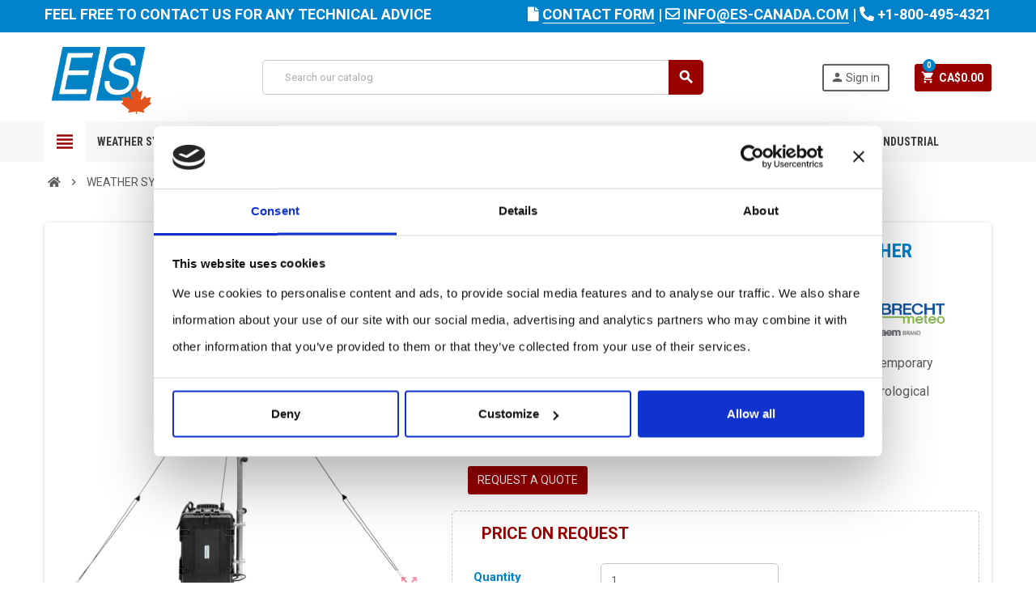

--- FILE ---
content_type: text/html; charset=utf-8
request_url: https://www.es-canada.com/120-mobile-professional-weather-station-weather-backpack-.html
body_size: 15401
content:
<!doctype html>
<html lang="en">
  <head>
    
      
   <title>Mobile, professional weather station : Weather Backpack | Lambrecht meteo</title>
   
   
       <script
      id="Cookiebot"
      src="https://consent.cookiebot.com/uc.js"
      data-cbid="8acdb693-2ca9-4a41-abd0-71cc72ff0a7d"
      data-blockingmode="auto"
      type="text/javascript"
      data-consentmode-defaults="disabled"
    ></script>
    
<script data-cookieconsent="ignore">
      window.dataLayer = window.dataLayer || [];
      function gtag() {
        dataLayer.push(arguments)
      }
      gtag("consent", "default", {
        ad_personalization: "denied",
        ad_storage: "denied",
        ad_user_data: "denied",
        analytics_storage: "denied",
        functionality_storage: "denied",
        personalization_storage: "denied",
        security_storage: "granted",
        wait_for_update: 500
      });
      gtag("set", "ads_data_redaction", true);
      gtag("set", "url_passthrough", true);
</script>

<!-- Google Tag Manager -->
<script data-cookieconsent="marketing">
 (function(w,d,s,l,i){w[l]=w[l]||[];w[l].push({'gtm.start':
    new Date().getTime(),event:'gtm.js'});var f=d.getElementsByTagName(s)[0],
    j=d.createElement(s),dl=l!='dataLayer'?'&l='+l:'';j.async=true;j.src=
    'https://www.googletagmanager.com/gtm.js?id='+i+dl;f.parentNode.insertBefore(j,f);
    })(window,document,'script','dataLayer','GTM-NMTG8BR');
    </script>
<!-- End Google Tag Manager -->





  <meta charset="utf-8">
  <meta name="theme-color" content="#f9f2e8">
  <meta name="robots" content="index,follow" />


  <meta http-equiv="x-ua-compatible" content="ie=edge">



  <link rel="canonical" href="https://www.es-canada.com/120-mobile-professional-weather-station-weather-backpack-.html">



   <meta name="description" content="Mobile, professional weather station : Weather Backpack - Weather Backpack is the professional automatic weather station (AWS) for temporary measurement campaigns. This portable station measures all relevant meteorological parameters.">
      
   <meta name="keywords" content="Mobile, professional weather station : Weather Backpack - Weather Backpack is the professional automatic weather station (AWS) for temporary measurement campaigns. This portable station measures all relevant meteorological parameters.">
      
  
      
            <link rel="alternate" href="https://www.es-canada.com/120-mobile-professional-weather-station-weather-backpack-.html" hreflang="en">
            



  <meta name="viewport" content="width=device-width, initial-scale=1, shrink-to-fit=no">



  <link rel="icon" type="image/vnd.microsoft.icon" href="/img/favicon.ico?1594284348">
  <link rel="shortcut icon" type="image/x-icon" href="/img/favicon.ico?1594284348">



    <link rel="stylesheet" href="https://www.es-canada.com/themes/ZOneTheme/assets/css/theme.css" type="text/css" media="all">
  <link rel="stylesheet" href="https://www.es-canada.com/modules/a4pauthorizenet/views/css/a4pauthorizenet.css" type="text/css" media="all">
  <link rel="stylesheet" href="https://www.es-canada.com/modules/a4pauthorizenet/views/css/card.css" type="text/css" media="all">
  <link rel="stylesheet" href="https://www.es-canada.com/modules/powerfulformgenerator/views/css/contact-form-enhanced.css" type="text/css" media="all">
  <link rel="stylesheet" href="https://www.es-canada.com/modules/powerfulformgenerator/views/css/contact-form-1.7.css" type="text/css" media="all">
  <link rel="stylesheet" href="https://www.es-canada.com/modules/everpsblog/views/css/everpsblog-columns.css" type="text/css" media="all">
  <link rel="stylesheet" href="https://www.es-canada.com/modules/everpsblog/views/css/everpsblog-all.css" type="text/css" media="all">
  <link rel="stylesheet" href="https://www.es-canada.com/modules/everpsblog/views/css/custom.css" type="text/css" media="all">
  <link rel="stylesheet" href="https://www.es-canada.com/js/jquery/ui/themes/base/minified/jquery-ui.min.css" type="text/css" media="all">
  <link rel="stylesheet" href="https://www.es-canada.com/js/jquery/ui/themes/base/minified/jquery.ui.theme.min.css" type="text/css" media="all">
  <link rel="stylesheet" href="https://www.es-canada.com/modules/ps_imageslider/css/homeslider.css" type="text/css" media="all">
  <link rel="stylesheet" href="https://www.es-canada.com/themes/ZOneTheme/assets/css/custom.css" type="text/css" media="all">




    <script type="text/javascript">
        var prestashop = {"cart":{"products":[],"totals":{"total":{"type":"total","label":"Total","amount":0,"value":"CA$0.00"},"total_including_tax":{"type":"total","label":"Total (tax incl.)","amount":0,"value":"CA$0.00"},"total_excluding_tax":{"type":"total","label":"Total (tax excl.)","amount":0,"value":"CA$0.00"}},"subtotals":{"products":{"type":"products","label":"Subtotal","amount":0,"value":"CA$0.00"},"discounts":null,"shipping":{"type":"shipping","label":"Shipping","amount":0,"value":"Free"},"tax":{"type":"tax","label":"Taxes","amount":0,"value":"CA$0.00"}},"products_count":0,"summary_string":"0 items","vouchers":{"allowed":1,"added":[]},"discounts":[],"minimalPurchase":0,"minimalPurchaseRequired":""},"currency":{"name":"Canadian Dollar","iso_code":"CAD","iso_code_num":"124","sign":"CA$"},"customer":{"lastname":null,"firstname":null,"email":null,"birthday":null,"newsletter":null,"newsletter_date_add":null,"optin":null,"website":null,"company":null,"siret":null,"ape":null,"is_logged":false,"gender":{"type":null,"name":null},"addresses":[]},"language":{"name":"English (English)","iso_code":"en","locale":"en-US","language_code":"en","is_rtl":"0","date_format_lite":"Y-m-d","date_format_full":"Y-m-d H:i:s","id":1},"page":{"title":"","canonical":null,"meta":{"title":"Mobile, professional weather station : Weather Backpack","description":"Weather Backpack is the professional automatic weather station (AWS) for temporary measurement campaigns. This portable station measures all relevant meteorological parameters.","keywords":"","robots":"index"},"page_name":"product","body_classes":{"lang-en":true,"lang-rtl":false,"country-CA":true,"currency-CAD":true,"layout-full-width":true,"page-product":true,"tax-display-disabled":true,"product-id-120":true,"product-Mobile, professional weather station : Weather Backpack":true,"product-id-category-21":true,"product-id-manufacturer-12":true,"product-id-supplier-0":true},"admin_notifications":[]},"shop":{"name":"ES Canada","logo":"\/img\/my-shop-logo-1594284348.jpg","stores_icon":"\/img\/logo_stores.png","favicon":"\/img\/favicon.ico"},"urls":{"base_url":"https:\/\/www.es-canada.com\/","current_url":"https:\/\/www.es-canada.com\/120-mobile-professional-weather-station-weather-backpack-.html","shop_domain_url":"https:\/\/www.es-canada.com","img_ps_url":"https:\/\/www.es-canada.com\/img\/","img_cat_url":"https:\/\/www.es-canada.com\/img\/c\/","img_lang_url":"https:\/\/www.es-canada.com\/img\/l\/","img_prod_url":"https:\/\/www.es-canada.com\/img\/p\/","img_manu_url":"https:\/\/www.es-canada.com\/img\/m\/","img_sup_url":"https:\/\/www.es-canada.com\/img\/su\/","img_ship_url":"https:\/\/www.es-canada.com\/img\/s\/","img_store_url":"https:\/\/www.es-canada.com\/img\/st\/","img_col_url":"https:\/\/www.es-canada.com\/img\/co\/","img_url":"https:\/\/www.es-canada.com\/themes\/ZOneTheme\/assets\/img\/","css_url":"https:\/\/www.es-canada.com\/themes\/ZOneTheme\/assets\/css\/","js_url":"https:\/\/www.es-canada.com\/themes\/ZOneTheme\/assets\/js\/","pic_url":"https:\/\/www.es-canada.com\/upload\/","pages":{"address":"https:\/\/www.es-canada.com\/address","addresses":"https:\/\/www.es-canada.com\/addresses","authentication":"https:\/\/www.es-canada.com\/login","cart":"https:\/\/www.es-canada.com\/cart","category":"https:\/\/www.es-canada.com\/index.php?controller=category","cms":"https:\/\/www.es-canada.com\/index.php?controller=cms","contact":"https:\/\/www.es-canada.com\/contact-us","discount":"https:\/\/www.es-canada.com\/discount","guest_tracking":"https:\/\/www.es-canada.com\/guest-tracking","history":"https:\/\/www.es-canada.com\/order-history","identity":"https:\/\/www.es-canada.com\/identity","index":"https:\/\/www.es-canada.com\/","my_account":"https:\/\/www.es-canada.com\/my-account","order_confirmation":"https:\/\/www.es-canada.com\/order-confirmation","order_detail":"https:\/\/www.es-canada.com\/index.php?controller=order-detail","order_follow":"https:\/\/www.es-canada.com\/order-follow","order":"https:\/\/www.es-canada.com\/order","order_return":"https:\/\/www.es-canada.com\/index.php?controller=order-return","order_slip":"https:\/\/www.es-canada.com\/credit-slip","pagenotfound":"https:\/\/www.es-canada.com\/page-not-found","password":"https:\/\/www.es-canada.com\/password-recovery","pdf_invoice":"https:\/\/www.es-canada.com\/index.php?controller=pdf-invoice","pdf_order_return":"https:\/\/www.es-canada.com\/index.php?controller=pdf-order-return","pdf_order_slip":"https:\/\/www.es-canada.com\/index.php?controller=pdf-order-slip","prices_drop":"https:\/\/www.es-canada.com\/prices-drop","product":"https:\/\/www.es-canada.com\/index.php?controller=product","search":"https:\/\/www.es-canada.com\/search","sitemap":"https:\/\/www.es-canada.com\/sitemap","stores":"https:\/\/www.es-canada.com\/stores","supplier":"https:\/\/www.es-canada.com\/supplier","register":"https:\/\/www.es-canada.com\/login?create_account=1","order_login":"https:\/\/www.es-canada.com\/order?login=1"},"alternative_langs":{"en":"https:\/\/www.es-canada.com\/120-mobile-professional-weather-station-weather-backpack-.html"},"theme_assets":"\/themes\/ZOneTheme\/assets\/","actions":{"logout":"https:\/\/www.es-canada.com\/?mylogout="},"no_picture_image":{"bySize":{"cart_default":{"url":"https:\/\/www.es-canada.com\/img\/p\/en-default-cart_default.jpg","width":90,"height":90},"small_default":{"url":"https:\/\/www.es-canada.com\/img\/p\/en-default-small_default.jpg","width":90,"height":90},"home_default":{"url":"https:\/\/www.es-canada.com\/img\/p\/en-default-home_default.jpg","width":278,"height":278},"medium_default":{"url":"https:\/\/www.es-canada.com\/img\/p\/en-default-medium_default.jpg","width":455,"height":455},"large_default":{"url":"https:\/\/www.es-canada.com\/img\/p\/en-default-large_default.jpg","width":800,"height":800}},"small":{"url":"https:\/\/www.es-canada.com\/img\/p\/en-default-cart_default.jpg","width":90,"height":90},"medium":{"url":"https:\/\/www.es-canada.com\/img\/p\/en-default-home_default.jpg","width":278,"height":278},"large":{"url":"https:\/\/www.es-canada.com\/img\/p\/en-default-large_default.jpg","width":800,"height":800},"legend":""}},"configuration":{"display_taxes_label":false,"display_prices_tax_incl":false,"is_catalog":false,"show_prices":true,"opt_in":{"partner":false},"quantity_discount":{"type":"discount","label":"Discount"},"voucher_enabled":1,"return_enabled":1},"field_required":[],"breadcrumb":{"links":[{"title":"Home","url":"https:\/\/www.es-canada.com\/"},{"title":"Weather Systems","url":"https:\/\/www.es-canada.com\/19-weather-systems"},{"title":"Weather Stations","url":"https:\/\/www.es-canada.com\/21-weather-stations"},{"title":"Mobile, professional weather station : Weather Backpack","url":"https:\/\/www.es-canada.com\/120-mobile-professional-weather-station-weather-backpack-.html"}],"count":4},"link":{"protocol_link":"https:\/\/","protocol_content":"https:\/\/"},"time":1766048037,"static_token":"bf286f67f1f1442b0fb9650049ba6540","token":"87cbfce6f1d1f2745061d8087fc6256a"};
        var varCustomActionAddToCart = 1;
        var varCustomActionAddVoucher = 1;
        var varGetFinalDateController = "https:\/\/www.es-canada.com\/module\/zonethememanager\/getFinalDate";
        var varGetFinalDateMiniatureController = "https:\/\/www.es-canada.com\/module\/zonethememanager\/getFinalDateMiniature";
        var varMobileStickyMenu = 0;
        var varPSAjaxCart = 1;
        var varPageProgressBar = 0;
        var varProductPendingRefreshIcon = 1;
        var varSidebarCart = 0;
        var varStickyMenu = 0;
      </script>





  <link href='https://fonts.googleapis.com/css?family=Roboto:400,400italic,700,700italic&subset=latin' rel='stylesheet' type='text/css'>
<link href='https://fonts.googleapis.com/css?family=Roboto+Condensed:400,700&subset=latin' rel='stylesheet' type='text/css'>
<style type="text/css">a, .btn-outline-primary, .btn-outline-primary.disabled, .btn-outline-primary:disabled, .btn-link, .page-link, .text-primary, .products-selection .total-products p, .products-selection .products-sort-order .product-display .display-select .selected, .left-categories .arrows .arrow-right:hover, .left-categories .arrows .arrow-down:hover, .carousel .carousel-control .icon-next:hover i, .carousel .carousel-control .icon-prev:hover i, #header .top-menu a[data-depth="0"]:hover, .top-menu .sub-menu a:hover, #header .left-nav-trigger .left-nav-icon, #footer .footer-about-us .fa, #footer .footer-about-us .material-icons, .feature .material-icons, .feature .fa, .feature2 a:hover {color: #990000} .btn-primary, .btn-primary.disabled, .btn-primary:disabled, .btn-outline-primary:hover, .btn-outline-primary:not(:disabled):not(.disabled):active, .btn-outline-primary:not(:disabled):not(.disabled).active, .show > .btn-outline-primary.dropdown-toggle, .dropdown-item.active, .dropdown-item:active, .custom-control-label:before, .custom-control-label:before, .custom-control-label:before, .custom-control-label:before, .nav-pills .nav-link.active, .nav-pills .show > .nav-link, .page-item.active .page-link, .badge-primary, .progress-bar, .list-group-item.active, .bg-primary, .btn.btn-primary, .btn.btn-primary.disabled, .btn.btn-primary:disabled, .group-span-filestyle .btn-default, .group-span-filestyle .bootstrap-touchspin .btn-touchspin, .bootstrap-touchspin .group-span-filestyle .btn-touchspin, .pagination .page-list .current a, .add-to-cart, .add-to-cart.disabled, .add-to-cart:disabled, .sidebar-currency .currency-list .current .dropdown-item, .sidebar-language .language-list .current .dropdown-item, .pace .pace-progress, .pace-bounce .pace-activity, #header .mobile-left-nav-trigger .left-nav-icon, .banner3:hover {background-color: #990000} .btn-primary, .btn-primary.disabled, .btn-primary:disabled, .btn-outline-primary, .btn-outline-primary:hover, .btn-outline-primary:not(:disabled):not(.disabled):active, .btn-outline-primary:not(:disabled):not(.disabled).active, .show > .btn-outline-primary.dropdown-toggle, .page-item.active .page-link, .list-group-item.active, .border-primary, .product-combinations .combination-item.active .switch-cbnt, .product-swatches .swatches-list > li.selected > span {border-color: #990000} .pace .pace-progress-inner {box-shadow: 0 0 10px #990000} .pace .pace-activity {border-top-color: #990000} .pace .pace-activity {border-left-color: #990000} .btn-primary:hover, .btn.btn-primary:hover, .btn-primary:not(:disabled):not(.disabled):active, .btn-primary:not(:disabled):not(.disabled).active, .btn.btn-primary:not(:disabled):not(.disabled):active, .btn.btn-primary:not(:disabled):not(.disabled).active, .add-to-cart:hover, .add-to-cart:not(:disabled):not(.disabled):active, .add-to-cart:not(:disabled):not(.disabled).active, #header .mobile-left-nav-trigger .left-nav-icon:hover {background-color: #660000} a:hover, .btn-link:hover, .page-link:hover, .btn-teriary:hover, .btn.btn-teriary:hover, .ui-autocomplete.ui-menu .ui-menu-item .ui-state-focus, .ui-autocomplete.ui-menu .ui-menu-item .ui-state-hover, .dropdown .expand-more:hover, .dropdown a.expand-more:hover, .dropdown-item:hover, .dropdown-item:focus, section.checkout-step .step-number, .page-my-account #content .links a:hover, .active-filters .filter-block .material-icons, .product-price, .price-total, .product-name a:hover, a.product-name:hover, .product-list .product-miniature .grid-hover-btn a, .main-product-details .product-cover .layer .zoom-in, #product-modal .arrows, .block-reassurance img, .st-menu-close:hover, .anav-top .amenu-link > sup, .aone-slideshow .nivoSlider .nivo-directionNav .nivo-prevNav, .aone-slideshow .nivoSlider .nivo-directionNav .nivo-nextNav, .aone-slideshow .nivoSlider .nivo-directionNav .nivo-prevNav:hover, .aone-slideshow .nivoSlider .nivo-directionNav .nivo-nextNav:hover, #header .left-nav-trigger .left-nav-icon:hover, .feature a:hover, .feature2 .material-icons, .feature2 .fa {color: #0082cb} .aone-tabs .nav-tabs .separator:after, .aone-tabs .nav-tabs .separator:before {border-right-color: #0082cb} .aone-tabs .nav-tabs .separator:after, .aone-tabs .nav-tabs .separator:before {border-left-color: #0082cb} .custom-checkbox input[type="checkbox"] + span.color .check-circle, .custom-checkbox input[type="radio"] + span.color .check-circle, .custom-radio input[type="checkbox"] + span.color .check-circle, .custom-radio input[type="radio"] + span.color .check-circle, .custom-checkbox input[type="checkbox"]:hover + span, .custom-checkbox input[type="radio"]:hover + span, .custom-radio input[type="checkbox"]:hover + span, .custom-radio input[type="radio"]:hover + span, .custom-checkbox input[type="checkbox"]:checked + span, .custom-checkbox input[type="radio"]:checked + span, .custom-radio input[type="checkbox"]:checked + span, .custom-radio input[type="radio"]:checked + span, .category-tree > ul > li > a:hover:before, .main-product-details .product-images li.thumb-container .thumb.selected, #product-modal .product-images img.selected, .anav-top .category-item .category-subs li a:hover:before, .aone-slideshow .nivoSlider .nivo-controlNav a.active, .banner2 a:before, .product-swatches .swatches-list > li.selected > span.color .check-circle {border-color: #0082cb} .custom-checkbox input[type="checkbox"]:checked + span, .custom-checkbox input[type="radio"]:checked + span, .custom-radio input[type="checkbox"]:checked + span, .custom-radio input[type="radio"]:checked + span, .modal .modal-header .close:hover, .category-tree > ul > li > a:hover:before, .discount-percentage, .discount-amount, .product-flags .product-flag.discount span, .product-flags .product-flag.on-sale span, .add-to-cart.added:after, .main-product-details .scroll-box-arrows .left, .main-product-details .scroll-box-arrows .right, .cart-preview .cart-header .cart-products-count, .slick-prev, .slick-next, .anav-top .amenu-link > sup, .anav-top .category-item .category-subs li a:hover:before, .aone-slideshow .nivoSlider .nivo-controlNav a, .aone-popupnewsletter button.close, #header .sticky-icon-cart .cart-products-count, #scrollTopButton .scroll-button, .slick-dots li button {background-color: #0082cb} #footer {background-color: #f7f7f7} #wrapper {background-color: #ffffff} h1, h2, h3, h4, h5, h6, .h1, .h2, .h3, .h4, .h5, .h6, .title-block, .column-title, .typo .column-title, .column-title a, .typo .column-title a, .page-heading, .page-subheading, .nav-tabs .nav-item .nav-link.active:focus, .nav-tabs .nav-item .nav-link.active:hover, .aone-tabs .dot-line-tabs .dot-line, label, .label, .nav-item .nav-link, .nav-item .nav-link.active, .product-accordions .panel .panel-heading .panel-title a, .banner1 span:not(.btn) {color: #0082CB} .aone-tabs .nav-tabs .separator:after, .aone-tabs .nav-tabs .separator:before {border-right-color: #fd6282} .aone-tabs .nav-tabs .separator:after, .aone-tabs .nav-tabs .separator:before {border-left-color: #fd6282} .modal .modal-header .close:hover, .add-to-cart.added:after, .main-product-details .scroll-box-arrows .left, .main-product-details .scroll-box-arrows .right, .slick-prev, .slick-next, .aone-slideshow .nivoSlider .nivo-controlNav a, .aone-popupnewsletter button.close, #scrollTopButton .scroll-button, .slick-dots li button {background-color: #fd6282} section.checkout-step .step-number, .active-filters .filter-block .material-icons, .product-list .product-miniature .grid-hover-btn a, .main-product-details .product-cover .layer .zoom-in, #product-modal .arrows, .block-reassurance img, .st-menu-close:hover, .aone-slideshow .nivoSlider .nivo-directionNav .nivo-prevNav, .aone-slideshow .nivoSlider .nivo-directionNav .nivo-nextNav, .aone-slideshow .nivoSlider .nivo-directionNav .nivo-prevNav:hover, .aone-slideshow .nivoSlider .nivo-directionNav .nivo-nextNav:hover {color: #fd6282} .aone-slideshow .nivoSlider .nivo-controlNav a.active {border-color: #fd6282} .btn-primary, .btn-primary.disabled, .btn-primary:disabled, .btn-outline-primary:hover, .btn-outline-primary:not(:disabled):not(.disabled):active, .btn-outline-primary:not(:disabled):not(.disabled).active, .show > .btn-outline-primary.dropdown-toggle, .btn.btn-primary, .btn.btn-primary.disabled, .btn.btn-primary:disabled, .add-to-cart, .add-to-cart.disabled, .add-to-cart:disabled, #header .mobile-left-nav-trigger .left-nav-icon {background-color: #990000} .btn-primary, .btn-primary.disabled, .btn-primary:disabled, .btn-outline-primary, .btn-outline-primary:hover, .btn-outline-primary:not(:disabled):not(.disabled):active, .btn-outline-primary:not(:disabled):not(.disabled).active, .show > .btn-outline-primary.dropdown-toggle, .border-primary {border-color: #990000} .btn-primary:hover, .btn.btn-primary:hover, .btn-primary:not(:disabled):not(.disabled):active, .btn-primary:not(:disabled):not(.disabled).active, .btn.btn-primary:not(:disabled):not(.disabled):active, .btn.btn-primary:not(:disabled):not(.disabled).active, .add-to-cart:hover, .add-to-cart:not(:disabled):not(.disabled):active, .add-to-cart:not(:disabled):not(.disabled).active, #header .mobile-left-nav-trigger .left-nav-icon:hover {background-color: #660000} .background-for-title .title-block, .background-for-column-title .column-title, .background-for-column-title .column-title a, .background-for-column-title .typo .column-title, .background-for-tab-title .aone-tabs .nav-tabs, .background-for-tab-title .product-accordions .panel .panel-heading a, .background-for-tab-title .nav-item .nav-link, .background-for-tab-title .nav-item .nav-link.active, .background-for-tab-title .nav-tabs .nav-item .nav-link.active:focus, .background-for-tab-title .nav-tabs .nav-item .nav-link.active:hover {color: #000000} .product-name {color: #000000} .product-price, .price-total {color: #990000} body {font-size: 15px} .form-control {height: 40px} </style>

<style type="text/css">.column-block {
    background: #fff;
    padding: 0 15px 15px;
    border: 1px solid #c7c7c7;
    border-radius: 5px;
    box-shadow: 2px 2px 8px 0 rgba(0,0,0,.2);
}

.brand-container {
    background-color: #FFFFFF;
}
.replace-2x  {
    background-color: #FFFFFF;
}
.zcomment-list {
  display: none;
}
.subcategory-heading {
  display: none;
}
.subcategory-miniature .subcategory-name {
    margin-top: 10px;
    font-size: 18px;
    text-align: center;
}
.fabprod {
    vertical-align: middle;
    margin-left: auto;
    margin-right: auto;
}
.contact-form-box {
     padding: 15px;
     margin-top: 20px;
    margin-left: 20px;
     margin-right: 20px;
}

.videoWrapper {
	position: relative;
	padding-bottom: 56.25%; /* 16:9 */
	padding-top: 25px;
	height: 0;
}
.videoWrapper iframe {
	position: absolute;
	top: 0;
	left: 0;
	width: 100%;
	height: 600px;
}
 iframe {
    width:100%;
height: 600px;
}

.typo iframe {
    width:100%
}

.add_to_compare  {
  display: none;
}
h1 { text-transform: uppercase;}
.btn btn-default { text-transform: uppercase;  font-size: 120%; color: #FFFFFF;}

.cluetip {
	position: absolute;
	top: 0;
	left: 0;
	width: 100%;
	height: 100%;
}
span.product-name { text-transform: capitalize;}
span.heading-counter {margin-left: 20px !important; }
.block_content { text-transform: uppercase;}
p.no_product_quotation { text-transform: none;}
.bottom-block  { width: 100%;}
.tree { text-transform: none;}
.product-desc { text-transform: none;}
.last_item { text-transform: uppercase;}
td.center_alignment { color: #990000;  font-weight: bold;}
.carrier_quotation_table  { display:none !important; }
.message_quotation  { display:none !important; }
.rte li {list-style-type: Circle; position: relative; left: 20px;}
.bx-controls-direction { opacity: 0.4}
#layered_block_left .nomargin a { font-size: 85%;}
#sld_category_contact a { font-size: 120%; text-transform: uppercase;}
.shop-phone { font-size: 120%;}
.shop-phone strong { font-size: 120%; text-transform: uppercase;}
.shop-phone i { font-size: 120%; text-transform: uppercase;}
.breadcrumb {font-size: 100%; text-transform: uppercase; }
#layered_form div div.layered_filter ul li label a { text-transform: none;}

.product-list .grid .product-miniature .product-name { 
height: 85px;
font-size: 12px;
}

.product-list .list .product-miniature .product-container{ 
min-height: 265px;
max-height: 470px;}

.btn-default {
    display: inline-block;
    padding: 0 12px;
    -moz-border-radius: 3px;
    -webkit-border-radius: 3px;
    border-radius: 3px;
    font-size: 14px;
    text-transform: uppercase;
    border: none;
    line-height: 35px;
    transition: all 0.3s;
background-color: #990000;
color: #FFFFFF;
white-space: break-spaces;
}

.grid-hover-btn  {
   display: none;
}

.ppc-forms .form-group > label {
    text-align: left;
}

.btn-primary-form {
display: inline-block;
padding: 0 12px;
-moz-border-radius: 3px;
-webkit-border-radius: 3px;
border-radius: 3px;
font-size: 14px;
text-transform: uppercase;
border: none;
line-height: 35px;
transition: all 0.3s;
background-color: #990000;
color: #FFFFFF;
margin:20px;
}

#requestform{
display:none;
background:gold;
}
.ppc-forms .submit{
margin-top: 13px;
float: right;
}
.request-form {
width: 100%;
margin: auto;
min-width: 250px;
}
.col-md-9{
max-width: 100%;
}
.btn {
min-width:100px;
cursor: default;
}
#header .header-event-banner .header-event-banner-wrapper {
height : 40px;
}

.headerdiv{
font-size: 18px; text-align: left;  float: left; margin: 10;}

.headerdiv2{
font-size: 18px; text-align: right;  float: right; margin: 10;}

@media screen and (max-width: 1100px){

#header .header-event-banner .header-event-banner-wrapper {
min-height : 80px; float: center; line-height: 23px;
}
.headerdiv {
font-size: 12px; text-align: center;  float: none; margin: 10;}

.headerdiv2 {
font-size: 12px; text-align: center; float: none;  margin: 10;}
}
}


.page-heading, .page-subheading {
    font-family: Roboto Condensed,sans-serif;
    font-weight: 700;
    color: #000000;
    line-height: 30px;
    letter-spacing: .02em;
    text-transform: uppercase;
    margin: 0 0 15px;
    padding: 5px 0;
}
.product-price, .price-total {
    color: #990000;
    font-size: 20px;
}

#aoneSlider .product-price {
display: none;
}

.product-name {
    font-family: Roboto,sans-serif;
    font-size: 18px;
    font-weight: 700;
    color: #000000;
}
.aone-slideshow .slide-products-related {
    position: absolute;
    right: 5%;
    top: 50%;
    transform: translateY(-50%);
    width: 250px;
    border-radius: 10px;
    overflow: hidden;
    display: none;
}
.main-product-details .product-manufacturer .brand-logo {
position: relative;
right: -5px;
display: block;
}
.manufacturerLogo {
    top: 174px;
    display: flex;
    background: #FFFFFF;
    border-radius: 8px;
}

tbody tr:nth-child(odd) {
  background-color: #FFFFFF;
 letter-spacing: 1px;
padding: 20px;
}

tbody tr:nth-child(even) {
  background-color: #EFEFEF;
 letter-spacing: 1px;
padding: 20px;
}

table {
  background-color: #FFFFFF;
margin:10px;
width:100%;
}
#collapseDescription li {
list-style: circle;
padding-left: 10px;
display: list-item;
line-height: 1.5;
margin-left: 20px;
}
#product-description-short-25 li {
list-style: circle;
padding-left: 10px;
display: list-item;
line-height: 1.5;
margin-left: 20px;
}
#manufacturer-description li {
list-style: circle;
padding-left: 10px;
display: list-item;
line-height: 1.5;
margin-left: 20px;
}
#content li {
list-style: circle;
padding-left: 10px;
display: list-item;
line-height: 1.5;
margin-left: 20px;
}

.nav-tabs .nav-item {
    margin: 0 4px;
    float: none;
    list-style: none;
}
.nav-tabs {
    border: none;
    margin-bottom: 15px;
    display: flex;
    justify-content: left;
}
p {
    line-height: 2.2;
    font-size: 16px;
}
td {
    padding: 10px;
}
.ui-autocomplete.ui-menu .search-menu-item .search-item .pprice {
    font-weight: 700;
display:none;
}

#aoneSlider .product-name  {
height:100%
}
.cookie-message {
    position: fixed;
    bottom: 0;
    left: 0px;
    right: 0;
    z-index: 99;
    display: none;
    top: 0px;
    width: 400px;
}
.header-nav {
display:none;
}
/*Style reCAPTCHA*/
.contact-form form .form-fields #captcha-box > div{float: right;}
.contact-form form .form-footer{clear: both;padding-top: 1rem;}
@media screen and (max-width: 767px){
	#contact #left-column,
	#contact #content-wrapper{padding-left: 0!important;padding-right: 0!important;width: 100%;}
	/*Correction pour affichage correcte sur mobile*/
	.contact-form form .form-fields #captcha-box{position: relative;min-height: 78px;}
	.contact-form form .form-fields #captcha-box > div{float: none;position: absolute;left: 50%;top: 0;transform: translate(-50%,0);}
}
@media screen and (max-width: 379px){
	/*Correction pour affichage correcte sur mobile*/
	.register-form form .form-group .g-recaptcha{position: relative;min-height: 78px;}
	.register-form form .form-group .g-recaptcha > div{float: none;position: absolute;left: 50%;top: 0;transform: translate(-50%,0);}
}
.pfg-forms .form-group>label {
    text-align: left;
}
.h1, .h2, .h3, .h4, .h5, .h6, h1, h2, h3, h4, h5, h6 {
line-height: 1.7;
}
.product-price, .price-total {
    margin-left: 10px;
}
.main-product-details .product-attributes .attribute-item>label {
    min-width: 0;
}
.anav-top .amenu-link {
    font-size: 14px;
}
.category-tree>ul>li>a {
    margin-left: -16px;
}
ul {
    margin-left: 10px;
}
#module-everpsblog-post .postcontent {
    line-height: 2.2;
}
.page-not-found {display:none;}
.newsletter-form {display:none;}
.aone-popupnewsletter .popup-content {
    padding: 15px 20px 35px;
    max-width: 100%;
    text-align: center;
}
#header .header-logo img, #header .header-logo svg {
width: 133px;
height: auto;
}
.zone-product-extra-fields.hook-AfterProductThumbs {
    margin-top: 30px;
    background-color: #F6F6F6;
    padding: 10px;
    border: solid;
    border-width: thin;
}
.zone-product-extra-fields.hook-AfterProductThumbs h3 {
color: #ff0087;
}
.zone-product-extra-fields.hook-AfterProductThumbs .btn-default {
 background-color: #4d4d4d;
border-radius: 2px;
}
.zone-product-extra-fields.hook-AfterProductThumbs .btn-default:hover {
  background-color: #0082CB;
  color: white;
}
.btn-primary-form:hover {
  background-color: #0082CB;
  color: white;
}
.product-list .grid .product-miniature .second-block .second-block-wrapper {
display: none
}
#module-everpsblog-blog .article, #module-everpsblog-blog .evercategory, #module-everpsblog-category .article, #module-everpsblog-author .article, #module-everpsblog-category .evercategory, #module-everpsblog-tag .article, #module-everpsblog-tag .evercategory {
    border: 0px solid #D3D3D3;
    margin-top: 1%;
    margin-bottom: 1%;
}
@media (max-width: 480px) {
.md-bottom img {
        width: 100%;
       height: auto;
       margin: auto;
    }
.typo img {
        width: auto;
       height: auto;
}
</style>



<script src="https://kit.fontawesome.com/c05b0b4853.js" crossorigin="anonymous"></script>


    
  <meta property="og:type" content="product">
  <meta property="og:url" content="https://www.es-canada.com/120-mobile-professional-weather-station-weather-backpack-.html">
  <meta property="og:title" content="Mobile, professional weather station : Weather Backpack">
  <meta property="og:site_name" content="ES Canada">
  <meta property="og:description" content="Weather Backpack is the professional automatic weather station (AWS) for temporary measurement campaigns. This portable station measures all relevant meteorological parameters.">
  <meta property="og:image" content="https://www.es-canada.com/258-large_default/mobile-professional-weather-station-weather-backpack-.jpg">
  <meta property="product:pretax_price:amount" content="0">
  <meta property="product:pretax_price:currency" content="CAD">
  <meta property="product:price:amount" content="0">
  <meta property="product:price:currency" content="CAD">
  
  </head>

  <body id="product" class="lang-en country-ca currency-cad layout-full-width page-product tax-display-disabled product-id-120 product-mobile-professional-weather-station-weather-backpack product-id-category-21 product-id-manufacturer-12 product-id-supplier-0 st-wrapper  ">

    
      
    

      <div class="st-menu st-effect-left">
    <div class="st-menu-close d-flex" data-close-st-menu><i class="material-icons">close</i></div>
    <div class="st-menu-title">
      <h4>Menu</h4>
    </div>
    <div id="js-menu-sidebar" class="sidebar-menu">
      <div class="js-sidebar-category-tree" data-categorytree-controller="https://www.es-canada.com/module/zonethememanager/categoryTree"></div>

    </div>
    <div id="js-header-phone-sidebar" class="sidebar-header-phone js-hidden"></div>
    <div id="js-account-sidebar" class="sidebar-account text-center user-info js-hidden"></div>
    <div id="js-language-sidebar" class="sidebar-language js-hidden"></div>
    <div id="js-left-currency-sidebar" class="sidebar-currency js-hidden"></div>
  </div>

    <main id="page" class="st-pusher">

      
              

      <header id="header">
        
          


  <div class="header-banner clearfix">
    <div class="header-event-banner" style="background-color: #0082cb;">
  <div class="container">
    <div class="header-event-banner-wrapper">
      <div class="headerdiv"><strong><span style="color: #ffffff;">FEEL FREE TO CONTACT US FOR ANY TECHNICAL ADVICE</span></strong></div>
<div class="headerdiv2"><strong><span style="color: #ffffff;"><i class="fa fa-file"></i> <a href="https://www.es-canada.com/content/13-contact-us">CONTACT FORM</a> | <i class="far fa-envelope"></i> <a href="mailto:info@es-canada.com" style="color: #ffffff;">INFO@ES-CANADA.COM</a> | <i class="fas fa-phone-alt"></i> +1-800-495-4321</span></strong></div>
    </div>
  </div>
</div>

<div class="clearBoth col-xs-12 col-sm-2">
    <div id="google_translate_element"></div>
</div>
<script type="text/javascript">
function googleTranslateElementInit() {
  new google.translate.TranslateElement({pageLanguage: 'en', layout: google.translate.TranslateElement.InlineLayout.SIMPLE}, 'google_translate_element');
}
</script><script type="text/javascript" data-cookieconsent="preferences" src="//translate.google.com/translate_a/element.js?cb=googleTranslateElementInit"></script>

  </div>



  <div class="header-nav clearfix">
    <div class="container">
      <div class="header-nav-wrapper d-flex align-items-center justify-content-md-between">
        <div class="left-nav d-flex">
          <div class="header-phone js-header-phone-source d-none d-md-block">
	<ul>
<li><a href="https://www.es-canada.com/ressources">Resources</a></li>
<li><a href="https://www.es-canada.com/content/4-about-us">About Us<br /></a></li>
<li><a href="https://www.es-canada.com/brands">Our partners</a></li>
<li><a href="https://www.es-canada.com/content/13-contact-us"><i class="fa fa-envelope-o"></i> Contact Us</a></li>
</ul>
<hr />
<div style="text-align: center; font-size: 18px;">
<p style="font-size: 18px;"><strong><span style="color: #990000;"><i class="far fa-envelope"></i> <a href="mailto:info@es-canada.com" style="color: #990000;">INFO@ES-CANADA.COM</a></span></strong></p>
<span color="#990000" style="color: #990000;"><span style="font-size: 18px;"><b>+1-800-495-4321</b></span></span></div>
<div id="gtx-trans" style="position: absolute; left: 48px; top: -9px;">
<div class="gtx-trans-icon"></div>
</div>
</div>

        </div>
        <div class="right-nav d-flex">
          
        </div>
      </div>
    </div>
  </div>



  <div class="main-header clearfix">
    <div class="container">
      <div class="header-wrapper d-md-flex align-items-md-center">

        
          <div class="header-logo">
            <a class="logo" href="https://www.es-canada.com/">
                              <img src="https://www.es-canada.com/img/my-shop-logo-1594284348.jpg" alt="ES Canada" title="ES Canada" width="200" height="137">
                          </a>
          </div>
        

        
          <div class="header-right" data-mobile-sticky>
            <div class="mobile-trigger-wrapper d-flex d-md-none">
              <div class="mobile-left-nav-trigger" data-left-nav-trigger>
                <div class="left-nav-icon d-flex align-items-center justify-content-center">
                  <i class="material-icons">view_headline</i>
                </div>
              </div>
              <div class="mobile-menu d-none">
                <div id="mobile-menu-icon" class="mobile-menu-icon d-flex align-items-center justify-content-center">
                  <i class="material-icons">dashboard</i>
                </div>
              </div>
            </div>
            <div class="display-top align-items-center d-flex flex-lg-nowrap flex-md-wrap justify-content-end">
              <!-- Block search module TOP -->
<div class="searchbar-wrapper">
  <div id="search_widget" class="js-search-source" data-search-controller-url="//www.es-canada.com/search">
    <div class="search-widget ui-front">
      <form method="get" action="//www.es-canada.com/search">
        <input type="hidden" name="controller" value="search">
        <input class="form-control" type="text" name="s" value="" placeholder="Search our catalog" aria-label="Search">
        <button type="submit" class="btn-primary">
          <i class="material-icons search">search</i>
        </button>
      </form>
    </div>
  </div>
</div>
<!-- /Block search module TOP -->
<div class="customer-signin-module">
  <div class="user-info">
          <div class="js-account-source">
        <ul>
          <li>
            <div class="account-link">
              <a
                href="https://www.es-canada.com/my-account"
                title="Log in to your customer account"
                rel="nofollow"
              >
                <i class="material-icons">person</i> Sign in
              </a>
            </div>
          </li>
        </ul>
      </div>
      </div>
</div><div class="shopping-cart-module">
  <div class="blockcart cart-preview" data-refresh-url="//www.es-canada.com/module/ps_shoppingcart/ajax" data-sidebar-cart-trigger>
    <ul class="cart-header"><li data-sticky-cart-source>
      <a rel="nofollow" href="//www.es-canada.com/cart?action=show" class="cart-link btn-primary">
        <i class="material-icons">shopping_cart</i>
        <span class="cart-total-value">CA$0.00</span>
        <span class="cart-products-count">0</span>
      </a>
    </li></ul>
    <div class="cart-dropdown" data-shopping-cart-source>
      <div class="cart-dropdown-wrapper">
        <div class="cart-title">
          <h4>Shopping Cart</h4>
        </div>
                  <div class="no-items">
            There are no more items in your cart
          </div>
              </div>
      <div class="js-cart-update-quantity page-loading-overlay cart-overview-loading">
        <div class="page-loading-backdrop d-flex align-items-center justify-content-center">
          <span class="uil-spin-css"><span><span></span></span><span><span></span></span><span><span></span></span><span><span></span></span><span><span></span></span><span><span></span></span><span><span></span></span><span><span></span></span></span>
        </div>
      </div>
    </div>
  </div>
</div>

            </div>
            <div id="dropdown-mobile-menu" class="mobile-menu-content">
              
            </div>
            <div class="sticky-background"></div>
          </div>
        

      </div>
    </div>
  </div>



  <div class="header-bottom clearfix">
    <div class="header-main-menu" id="header-main-menu" data-sticky-menu>
      <div class="container">
        <div class="header-main-menu-wrapper">
                      <div class="left-nav-trigger-wrapper d-none d-md-block">
              <div class="left-nav-trigger" data-left-nav-trigger>
                <div class="left-nav-icon d-flex align-items-center justify-content-center">
                  <i class="material-icons">view_headline</i>
                </div>
              </div>
            </div>
                    <div class="amega-menu d-none d-md-block">
  <div id="amegamenu" class="">
    <ul class="anav-top js-ajax-mega-menu" data-ajax-dropdown-controller="https://www.es-canada.com/module/zonemegamenu/menuDropdownContent">
              <li class="amenu-item mm-6 ">
          <a href="https://www.es-canada.com/19-weather-systems" class="amenu-link" >            Weather Systems
                      </a>
                  </li>
              <li class="amenu-item mm-3 ">
          <a href="https://www.es-canada.com/13-air-monitoring" class="amenu-link" >            Air Monitoring
                      </a>
                  </li>
              <li class="amenu-item mm-4 ">
          <a href="https://www.es-canada.com/12-gaz-air-analyzer" class="amenu-link" >            Gas &amp; Air analyzer
                      </a>
                  </li>
              <li class="amenu-item mm-10 ">
          <a href="https://www.es-canada.com/33-water-and-liquid-analyzer" class="amenu-link" >            Water &amp; Liquid Analyzer
                      </a>
                  </li>
              <li class="amenu-item mm-2 ">
          <a href="https://www.es-canada.com/14-agritech" class="amenu-link" >            AgriTech
                      </a>
                  </li>
              <li class="amenu-item mm-8 ">
          <a href="https://www.es-canada.com/15-environnemental-iot" class="amenu-link" >            Environmental IoT
                      </a>
                  </li>
              <li class="amenu-item mm-9 ">
          <a href="https://www.es-canada.com/22-laboratories-and-industrial-automation" class="amenu-link" >             LAB / INDUSTRIAL
                      </a>
                  </li>
          </ul>
  </div>
</div>

          <div class="sticky-icon-cart" data-sticky-cart data-sidebar-cart-trigger></div>
        </div>
      </div>
    </div>
  </div>

        
      </header>

      <section id="wrapper">

        

<nav class="breadcrumb-wrapper">
  <div class="container">
    <ol class="breadcrumb" data-depth="4" itemscope itemtype="http://schema.org/BreadcrumbList">
      
                  
            <li class="breadcrumb-item" itemprop="itemListElement" itemscope itemtype="http://schema.org/ListItem">
                            <a itemprop="item" href="https://www.es-canada.com/">
                                  <i class="fa fa-home home" aria-hidden="true"></i>
                                  <span itemprop="name">Home</span>
              </a>
              <meta itemprop="position" content="1">
            </li>
          
                  
            <li class="breadcrumb-item" itemprop="itemListElement" itemscope itemtype="http://schema.org/ListItem">
                              <span class="separator material-icons">chevron_right</span>
                            <a itemprop="item" href="https://www.es-canada.com/19-weather-systems">
                                  <span itemprop="name">Weather Systems</span>
              </a>
              <meta itemprop="position" content="2">
            </li>
          
                  
            <li class="breadcrumb-item" itemprop="itemListElement" itemscope itemtype="http://schema.org/ListItem">
                              <span class="separator material-icons">chevron_right</span>
                            <a itemprop="item" href="https://www.es-canada.com/21-weather-stations">
                                  <span itemprop="name">Weather Stations</span>
              </a>
              <meta itemprop="position" content="3">
            </li>
          
                  
            <li class="breadcrumb-item" itemprop="itemListElement" itemscope itemtype="http://schema.org/ListItem">
                              <span class="separator material-icons">chevron_right</span>
                            <a itemprop="item" href="https://www.es-canada.com/120-mobile-professional-weather-station-weather-backpack-.html">
                                  <span itemprop="name">Mobile, professional weather station : Weather Backpack</span>
              </a>
              <meta itemprop="position" content="4">
            </li>
          
              
    </ol>
  </div>
</nav>


        
          
<aside id="notifications">
  <div class="container">
    
    
    
      </div>
</aside>
        

        

        

        
          <div class="main-content">
            <div class="container">
              <div class="row row-left-center-right">

                

                
<div id="center-column" class="center col-12">
  <div class="center-wrapper">
    

    


  
    <div class="main-product-details shadow-box md-bottom" id="mainProduct">
                          
      <div class="row">
        
          <div class="product-left col-12 col-md-5 ">
            <section class="product-left-content">
              
                <div class="images-container">
  <div class="images-container-wrapper js-enable-zoom-image">
          <meta itemprop="image" content="https://www.es-canada.com/258-medium_default/mobile-professional-weather-station-weather-backpack-.jpg" />

              
          <div class="product-cover sm-bottom">
                          <img
                src = "https://www.es-canada.com/258-medium_default/mobile-professional-weather-station-weather-backpack-.jpg"
                class = "img-fluid js-qv-product-cover js-main-zoom"
                alt = "Mobile, professional weather station : Weather Backpack"
                data-zoom-image = "https://www.es-canada.com/258-large_default/mobile-professional-weather-station-weather-backpack-.jpg"
                data-id-image = "258"
                width = "455"
                height = "455"
              >
                        <div class="layer d-flex align-items-center justify-content-center">
              <span class="zoom-in js-mfp-button"><i class="material-icons">zoom_out_map</i></span>
            </div>
          </div>
        

        
          <div class="thumbs-list">
            <div class="flex-scrollbox-wrapper js-product-thumbs-scrollbox">
              <ul class="product-images" id="js-zoom-gallery">
                                  <li class="thumb-container">
                    <a
                      class="thumb js-thumb selected"
                      data-image="https://www.es-canada.com/258-medium_default/mobile-professional-weather-station-weather-backpack-.jpg"
                      data-zoom-image="https://www.es-canada.com/258-large_default/mobile-professional-weather-station-weather-backpack-.jpg"
                      data-id-image="258"
                    >
                                              <img
                          src = "https://www.es-canada.com/258-small_default/mobile-professional-weather-station-weather-backpack-.jpg"
                          alt = "Mobile, professional weather station : Weather Backpack"
                          class = "img-fluid"
                          width = "90"
                          height = "90"
                        >
                                          </a>
                  </li>
                                  <li class="thumb-container">
                    <a
                      class="thumb js-thumb "
                      data-image="https://www.es-canada.com/259-medium_default/mobile-professional-weather-station-weather-backpack-.jpg"
                      data-zoom-image="https://www.es-canada.com/259-large_default/mobile-professional-weather-station-weather-backpack-.jpg"
                      data-id-image="259"
                    >
                                              <img
                          src = "https://www.es-canada.com/259-small_default/mobile-professional-weather-station-weather-backpack-.jpg"
                          alt = "Mobile, professional weather station : Weather Backpack"
                          class = "img-fluid"
                          width = "90"
                          height = "90"
                        >
                                          </a>
                  </li>
                                  <li class="thumb-container">
                    <a
                      class="thumb js-thumb "
                      data-image="https://www.es-canada.com/260-medium_default/mobile-professional-weather-station-weather-backpack-.jpg"
                      data-zoom-image="https://www.es-canada.com/260-large_default/mobile-professional-weather-station-weather-backpack-.jpg"
                      data-id-image="260"
                    >
                                              <img
                          src = "https://www.es-canada.com/260-small_default/mobile-professional-weather-station-weather-backpack-.jpg"
                          alt = "Mobile, professional weather station : Weather Backpack"
                          class = "img-fluid"
                          width = "90"
                          height = "90"
                        >
                                          </a>
                  </li>
                              </ul>
            </div>

            <div class="scroll-box-arrows">
              <i class="material-icons left">chevron_left</i>
              <i class="material-icons right">chevron_right</i>
            </div>
          </div>
        
            </div>

  
</div>
              

              
                <div class="product-flags">
                                  </div>
              
            </section>
          </div>
        

        
          <div class="product-right col-12 col-md-7 ">
            <section class="product-right-content">
              
                
                  <h1 class="page-heading" itemprop="name">Mobile, professional weather station : Weather Backpack | <span class="attribute-item product-manufacturer" itemprop="brand" ><span itemprop="name">Lambrecht meteo</span></span></h1>
                   <div class="brand-logo" style="text-align: right; margin-right: 43px">
                  
                <a href="https://www.es-canada.com/brand/12-lambrecht-meteo">
                  <img width="120px" src="https://www.es-canada.com/img/m/12.jpg" class="img-fluid" alt="Lambrecht meteo" itemprop="logo" />
                </a>
              </div>
                
              
            

              <div class="row">
                <div class="col-12 ">
                  <div class="product-attributes mb-2 js-product-attributes-destination"></div>

                  
                  <div class="product-availability-top mb-3 js-product-availability-destination"></div>

                  
                    <div class="product-out-of-stock">
                      
                    </div>
                  

                  
                    <div id="product-description-short-120" class="product-description-short typo sm-bottom" itemprop="description">
                      <p>Weather Backpack is the professional automatic weather station (AWS) for temporary measurement campaigns. This portable station measures all relevant meteorological parameters.</p>
                    </div>
                  

                   
<div class="btn btn-primary-form"><a href="#request-form" style="color:#FFFFFF">Request a quote</a></div>
<div class="product-information light-box-bg mb-3">
  
      

  
      

  
    <div class="product-prices sm-bottom">
    
      <div>
       

        <span class="price product-price">PRICE ON REQUEST</span>
        
                  

              </div>
    

    
          

    
          

    
          

    

    <div class="tax-shipping-delivery-label">
            
      
                        </div>

      </div>

  

      <div class="js-product-countdown" data-specific-prices-to=""></div>
  
  
  <div class="product-actions">
    
      <form action="https://www.es-canada.com/cart" method="post" id="add-to-cart-or-refresh">
        <input type="hidden" name="token" value="bf286f67f1f1442b0fb9650049ba6540">
        <input type="hidden" name="id_product" value="120" id="product_page_product_id">
        <input type="hidden" name="id_customization" value="0" id="product_customization_id">

        
                  

        
                  

        
          
        

        
          <div class="product-add-to-cart add-to-cart-disabled">
    
    
      
        <div class="product-quantity row sm-bottom">
          <label class="form-control-label col-3">Quantity</label>
          <div class="col-9">
            <div class="qty">
              <input
                type="number"
                name="qty"
                id="quantity_wanted"
                value="1"
                class="form-control"
                min="1"
                aria-label="Quantity"
              />
            </div>
          </div>
        </div>
      

      
        <div class="product-minimal-quantity">
                  </div>
      

      
        <div class="product-add-to-cart-button mb-2 row">
          <div class="add col-12 col-md-9 col-xl-10">
            <button
              class="btn add-to-cart"
              data-button-action="add-to-cart"
              type="submit"
              disabled            >
              <i class="material-icons shopping-cart">shopping_cart</i><span>Add to cart</span>
              <span class="js-waitting-add-to-cart page-loading-overlay add-to-cart-loading">
                <span class="page-loading-backdrop d-flex align-items-center justify-content-center">
                  <span class="uil-spin-css"><span><span></span></span><span><span></span></span><span><span></span></span><span><span></span></span><span><span></span></span><span><span></span></span><span><span></span></span><span><span></span></span></span>
                </span>
              </span>
            </button>
          </div>
        </div>
      

    
    
          
  </div>
        

        

      </form>
    
  </div>
</div><!-- /product-information -->

                  
                    <div class="product-additional-info">
  
</div>
                  
                </div>

                              </div>

              
                <div class="reassurance-hook">
                  
                </div>
              
            </section><!-- /product-right-content -->
          </div><!-- /product-right -->
        
      </div><!-- /row -->

      <div class="js-product-refresh-pending-query page-loading-overlay main-product-details-loading">
        <div class="page-loading-backdrop d-flex align-items-center justify-content-center">
          <span class="uil-spin-css"><span><span></span></span><span><span></span></span><span><span></span></span><span><span></span></span><span><span></span></span><span><span></span></span><span><span></span></span><span><span></span></span></span>
        </div>
      </div>
    </div><!-- /main-product-details -->
  
  
    <div class="main-product-bottom md-bottom">
              <div class="product-tabs">
  <ul class="nav nav-tabs flex-md-wrap flex-lg-nowrap" role="tablist">
    <li class="nav-item">
      <a class="nav-link active" data-toggle="tab" href="#collapseDescription" role="tab">
        <span>Description</span>
      </a>
    </li>
    <li class="nav-item d-none">
      <a class="nav-link" data-toggle="tab" href="#collapseDetails" role="tab">
        <span>Data sheet</span>
      </a>
    </li>
        <li class="nav-item">
      <a class="nav-link" data-toggle="tab" href="#collapseAttachments" role="tab">
        <span>Download</span>
      </a>
    </li>
          </ul>
  <div class="tab-content">
    <div id="collapseDescription" class="product-description-block tab-pane fade show active" role="tabpanel">
      <div class="panel-content">
        
  <div class="product-description typo"><h3>UP TO SEVEN MEASURABLE PARAMETERS IN RESEARCH QUALITY</h3>
<p>Weather Backpack is the professional automatic weather station (AWS) for temporary measurement campaigns. This portable station measures all relevant meteorological parameters.</p>
<h3>ALL-IN-ONE STATION FOR ALL CRITICAL APPLICATIONS </h3>
<p>Weather Backpack is the high-precision weather station that provides important data in meteorological research quality. Its outstanding measurement quality, reliability and durability will meet the highest demands in science and governmental environmental applications. The station can be easily stowed in its carrying case and quickly transported from one location to another. Since the station is mobile, even large areas can be covered.</p>
<h3>APPLICATIONS</h3>
<ul style="list-style-type:circle;">
<li>Tracking of industrial emissions</li>
<li>Disaster control</li>
<li>Test tracks and test sites for vehicles</li>
<li>Sporting events</li>
<li>Wind warning for event security</li>
<li>Diagnostics in building physics</li>
<li>Research and science</li>
<li>Environmental Agencies</li>
</ul>
<p><iframe width="560" height="315" src="https://www.youtube-nocookie.com/embed/E2nOMLQ0xzc?si=V99MPYwtdG3Q5BkA" title="YouTube video player" frameborder="0"></iframe></p></div>

      </div>
    </div>
    <div id="collapseDetails" class="product-features-block tab-pane fade" role="tabpanel">
      <div class="panel-content">
        
  <div class="product-details" id="product-details" data-product="{&quot;id_shop_default&quot;:&quot;1&quot;,&quot;id_manufacturer&quot;:&quot;12&quot;,&quot;id_supplier&quot;:&quot;0&quot;,&quot;reference&quot;:&quot;&quot;,&quot;is_virtual&quot;:&quot;0&quot;,&quot;delivery_in_stock&quot;:&quot;&quot;,&quot;delivery_out_stock&quot;:&quot;&quot;,&quot;id_category_default&quot;:&quot;21&quot;,&quot;on_sale&quot;:&quot;0&quot;,&quot;online_only&quot;:&quot;0&quot;,&quot;ecotax&quot;:0,&quot;minimal_quantity&quot;:&quot;1&quot;,&quot;low_stock_threshold&quot;:null,&quot;low_stock_alert&quot;:&quot;0&quot;,&quot;price&quot;:&quot;CA$0.00&quot;,&quot;unity&quot;:&quot;&quot;,&quot;unit_price_ratio&quot;:&quot;0.000000&quot;,&quot;additional_shipping_cost&quot;:&quot;0.00&quot;,&quot;customizable&quot;:&quot;0&quot;,&quot;text_fields&quot;:&quot;0&quot;,&quot;uploadable_files&quot;:&quot;0&quot;,&quot;redirect_type&quot;:&quot;301-category&quot;,&quot;id_type_redirected&quot;:&quot;0&quot;,&quot;available_for_order&quot;:&quot;0&quot;,&quot;available_date&quot;:&quot;0000-00-00&quot;,&quot;show_condition&quot;:&quot;0&quot;,&quot;condition&quot;:&quot;new&quot;,&quot;show_price&quot;:&quot;0&quot;,&quot;indexed&quot;:&quot;1&quot;,&quot;visibility&quot;:&quot;both&quot;,&quot;cache_default_attribute&quot;:&quot;0&quot;,&quot;advanced_stock_management&quot;:&quot;0&quot;,&quot;date_add&quot;:&quot;2023-01-19 06:05:40&quot;,&quot;date_upd&quot;:&quot;2025-04-30 01:33:38&quot;,&quot;pack_stock_type&quot;:&quot;3&quot;,&quot;meta_description&quot;:&quot;&quot;,&quot;meta_keywords&quot;:&quot;&quot;,&quot;meta_title&quot;:&quot;&quot;,&quot;link_rewrite&quot;:&quot;mobile-professional-weather-station-weather-backpack-&quot;,&quot;name&quot;:&quot;Mobile, professional weather station : Weather Backpack&quot;,&quot;description&quot;:&quot;&lt;h3&gt;UP TO SEVEN MEASURABLE PARAMETERS IN RESEARCH QUALITY&lt;\/h3&gt;\n&lt;p&gt;Weather Backpack is the professional automatic weather station (AWS) for temporary measurement campaigns. This portable station measures all relevant meteorological parameters.&lt;\/p&gt;\n&lt;h3&gt;ALL-IN-ONE STATION FOR ALL CRITICAL APPLICATIONS\u00a0&lt;\/h3&gt;\n&lt;p&gt;Weather Backpack is the high-precision weather station that provides important data in meteorological research quality. Its outstanding measurement quality, reliability and durability will meet the highest demands in science and governmental environmental applications. The station can be easily stowed in its carrying case and quickly transported from one location to another. Since the station is mobile, even large areas can be covered.&lt;\/p&gt;\n&lt;h3&gt;APPLICATIONS&lt;\/h3&gt;\n&lt;ul style=\&quot;list-style-type:circle;\&quot;&gt;\n&lt;li&gt;Tracking of industrial emissions&lt;\/li&gt;\n&lt;li&gt;Disaster control&lt;\/li&gt;\n&lt;li&gt;Test tracks and test sites for vehicles&lt;\/li&gt;\n&lt;li&gt;Sporting events&lt;\/li&gt;\n&lt;li&gt;Wind warning for event security&lt;\/li&gt;\n&lt;li&gt;Diagnostics in building physics&lt;\/li&gt;\n&lt;li&gt;Research and science&lt;\/li&gt;\n&lt;li&gt;Environmental Agencies&lt;\/li&gt;\n&lt;\/ul&gt;\n&lt;p&gt;&lt;iframe width=\&quot;560\&quot; height=\&quot;315\&quot; src=\&quot;https:\/\/www.youtube-nocookie.com\/embed\/E2nOMLQ0xzc?si=V99MPYwtdG3Q5BkA\&quot; title=\&quot;YouTube video player\&quot; frameborder=\&quot;0\&quot;&gt;&lt;\/iframe&gt;&lt;\/p&gt;&quot;,&quot;description_short&quot;:&quot;&lt;p&gt;Weather Backpack is the professional automatic weather station (AWS) for temporary measurement campaigns. This portable station measures all relevant meteorological parameters.&lt;\/p&gt;&quot;,&quot;available_now&quot;:&quot;&quot;,&quot;available_later&quot;:&quot;&quot;,&quot;id&quot;:120,&quot;id_product&quot;:120,&quot;out_of_stock&quot;:2,&quot;new&quot;:0,&quot;id_product_attribute&quot;:&quot;0&quot;,&quot;quantity_wanted&quot;:1,&quot;extraContent&quot;:[],&quot;allow_oosp&quot;:1,&quot;category&quot;:&quot;weather-stations&quot;,&quot;category_name&quot;:&quot;Weather Stations&quot;,&quot;link&quot;:&quot;https:\/\/www.es-canada.com\/120-mobile-professional-weather-station-weather-backpack-.html&quot;,&quot;attribute_price&quot;:0,&quot;price_tax_exc&quot;:0,&quot;price_without_reduction&quot;:0,&quot;reduction&quot;:0,&quot;specific_prices&quot;:[],&quot;quantity&quot;:0,&quot;quantity_all_versions&quot;:0,&quot;id_image&quot;:&quot;en-default&quot;,&quot;features&quot;:[],&quot;attachments&quot;:[{&quot;id_product&quot;:&quot;120&quot;,&quot;id_attachment&quot;:&quot;75&quot;,&quot;file&quot;:&quot;c6e83b142924792e4984f281e09511b0eeddf0f5&quot;,&quot;file_name&quot;:&quot;Weather Backpack_Mobile, professional weather station_Datasheet.pdf&quot;,&quot;file_size&quot;:&quot;618661&quot;,&quot;mime&quot;:&quot;application\/pdf&quot;,&quot;id_lang&quot;:&quot;1&quot;,&quot;name&quot;:&quot;Weather Backpack Datasheet&quot;,&quot;description&quot;:&quot;Mobile, professional weather station&quot;,&quot;file_size_formatted&quot;:&quot;604.16k&quot;}],&quot;virtual&quot;:0,&quot;pack&quot;:0,&quot;packItems&quot;:[],&quot;nopackprice&quot;:0,&quot;customization_required&quot;:false,&quot;rate&quot;:5,&quot;tax_name&quot;:&quot;CA 5%&quot;,&quot;ecotax_rate&quot;:0,&quot;unit_price&quot;:&quot;&quot;,&quot;customizations&quot;:{&quot;fields&quot;:[]},&quot;id_customization&quot;:0,&quot;is_customizable&quot;:false,&quot;show_quantities&quot;:false,&quot;quantity_label&quot;:&quot;Item&quot;,&quot;quantity_discounts&quot;:[],&quot;customer_group_discount&quot;:0,&quot;images&quot;:[{&quot;bySize&quot;:{&quot;cart_default&quot;:{&quot;url&quot;:&quot;https:\/\/www.es-canada.com\/258-cart_default\/mobile-professional-weather-station-weather-backpack-.jpg&quot;,&quot;width&quot;:90,&quot;height&quot;:90},&quot;small_default&quot;:{&quot;url&quot;:&quot;https:\/\/www.es-canada.com\/258-small_default\/mobile-professional-weather-station-weather-backpack-.jpg&quot;,&quot;width&quot;:90,&quot;height&quot;:90},&quot;home_default&quot;:{&quot;url&quot;:&quot;https:\/\/www.es-canada.com\/258-home_default\/mobile-professional-weather-station-weather-backpack-.jpg&quot;,&quot;width&quot;:278,&quot;height&quot;:278},&quot;medium_default&quot;:{&quot;url&quot;:&quot;https:\/\/www.es-canada.com\/258-medium_default\/mobile-professional-weather-station-weather-backpack-.jpg&quot;,&quot;width&quot;:455,&quot;height&quot;:455},&quot;large_default&quot;:{&quot;url&quot;:&quot;https:\/\/www.es-canada.com\/258-large_default\/mobile-professional-weather-station-weather-backpack-.jpg&quot;,&quot;width&quot;:800,&quot;height&quot;:800}},&quot;small&quot;:{&quot;url&quot;:&quot;https:\/\/www.es-canada.com\/258-cart_default\/mobile-professional-weather-station-weather-backpack-.jpg&quot;,&quot;width&quot;:90,&quot;height&quot;:90},&quot;medium&quot;:{&quot;url&quot;:&quot;https:\/\/www.es-canada.com\/258-home_default\/mobile-professional-weather-station-weather-backpack-.jpg&quot;,&quot;width&quot;:278,&quot;height&quot;:278},&quot;large&quot;:{&quot;url&quot;:&quot;https:\/\/www.es-canada.com\/258-large_default\/mobile-professional-weather-station-weather-backpack-.jpg&quot;,&quot;width&quot;:800,&quot;height&quot;:800},&quot;legend&quot;:&quot;&quot;,&quot;cover&quot;:&quot;1&quot;,&quot;id_image&quot;:&quot;258&quot;,&quot;position&quot;:&quot;1&quot;,&quot;associatedVariants&quot;:[]},{&quot;bySize&quot;:{&quot;cart_default&quot;:{&quot;url&quot;:&quot;https:\/\/www.es-canada.com\/259-cart_default\/mobile-professional-weather-station-weather-backpack-.jpg&quot;,&quot;width&quot;:90,&quot;height&quot;:90},&quot;small_default&quot;:{&quot;url&quot;:&quot;https:\/\/www.es-canada.com\/259-small_default\/mobile-professional-weather-station-weather-backpack-.jpg&quot;,&quot;width&quot;:90,&quot;height&quot;:90},&quot;home_default&quot;:{&quot;url&quot;:&quot;https:\/\/www.es-canada.com\/259-home_default\/mobile-professional-weather-station-weather-backpack-.jpg&quot;,&quot;width&quot;:278,&quot;height&quot;:278},&quot;medium_default&quot;:{&quot;url&quot;:&quot;https:\/\/www.es-canada.com\/259-medium_default\/mobile-professional-weather-station-weather-backpack-.jpg&quot;,&quot;width&quot;:455,&quot;height&quot;:455},&quot;large_default&quot;:{&quot;url&quot;:&quot;https:\/\/www.es-canada.com\/259-large_default\/mobile-professional-weather-station-weather-backpack-.jpg&quot;,&quot;width&quot;:800,&quot;height&quot;:800}},&quot;small&quot;:{&quot;url&quot;:&quot;https:\/\/www.es-canada.com\/259-cart_default\/mobile-professional-weather-station-weather-backpack-.jpg&quot;,&quot;width&quot;:90,&quot;height&quot;:90},&quot;medium&quot;:{&quot;url&quot;:&quot;https:\/\/www.es-canada.com\/259-home_default\/mobile-professional-weather-station-weather-backpack-.jpg&quot;,&quot;width&quot;:278,&quot;height&quot;:278},&quot;large&quot;:{&quot;url&quot;:&quot;https:\/\/www.es-canada.com\/259-large_default\/mobile-professional-weather-station-weather-backpack-.jpg&quot;,&quot;width&quot;:800,&quot;height&quot;:800},&quot;legend&quot;:&quot;&quot;,&quot;cover&quot;:null,&quot;id_image&quot;:&quot;259&quot;,&quot;position&quot;:&quot;2&quot;,&quot;associatedVariants&quot;:[]},{&quot;bySize&quot;:{&quot;cart_default&quot;:{&quot;url&quot;:&quot;https:\/\/www.es-canada.com\/260-cart_default\/mobile-professional-weather-station-weather-backpack-.jpg&quot;,&quot;width&quot;:90,&quot;height&quot;:90},&quot;small_default&quot;:{&quot;url&quot;:&quot;https:\/\/www.es-canada.com\/260-small_default\/mobile-professional-weather-station-weather-backpack-.jpg&quot;,&quot;width&quot;:90,&quot;height&quot;:90},&quot;home_default&quot;:{&quot;url&quot;:&quot;https:\/\/www.es-canada.com\/260-home_default\/mobile-professional-weather-station-weather-backpack-.jpg&quot;,&quot;width&quot;:278,&quot;height&quot;:278},&quot;medium_default&quot;:{&quot;url&quot;:&quot;https:\/\/www.es-canada.com\/260-medium_default\/mobile-professional-weather-station-weather-backpack-.jpg&quot;,&quot;width&quot;:455,&quot;height&quot;:455},&quot;large_default&quot;:{&quot;url&quot;:&quot;https:\/\/www.es-canada.com\/260-large_default\/mobile-professional-weather-station-weather-backpack-.jpg&quot;,&quot;width&quot;:800,&quot;height&quot;:800}},&quot;small&quot;:{&quot;url&quot;:&quot;https:\/\/www.es-canada.com\/260-cart_default\/mobile-professional-weather-station-weather-backpack-.jpg&quot;,&quot;width&quot;:90,&quot;height&quot;:90},&quot;medium&quot;:{&quot;url&quot;:&quot;https:\/\/www.es-canada.com\/260-home_default\/mobile-professional-weather-station-weather-backpack-.jpg&quot;,&quot;width&quot;:278,&quot;height&quot;:278},&quot;large&quot;:{&quot;url&quot;:&quot;https:\/\/www.es-canada.com\/260-large_default\/mobile-professional-weather-station-weather-backpack-.jpg&quot;,&quot;width&quot;:800,&quot;height&quot;:800},&quot;legend&quot;:&quot;&quot;,&quot;cover&quot;:null,&quot;id_image&quot;:&quot;260&quot;,&quot;position&quot;:&quot;3&quot;,&quot;associatedVariants&quot;:[]}],&quot;cover&quot;:{&quot;bySize&quot;:{&quot;cart_default&quot;:{&quot;url&quot;:&quot;https:\/\/www.es-canada.com\/258-cart_default\/mobile-professional-weather-station-weather-backpack-.jpg&quot;,&quot;width&quot;:90,&quot;height&quot;:90},&quot;small_default&quot;:{&quot;url&quot;:&quot;https:\/\/www.es-canada.com\/258-small_default\/mobile-professional-weather-station-weather-backpack-.jpg&quot;,&quot;width&quot;:90,&quot;height&quot;:90},&quot;home_default&quot;:{&quot;url&quot;:&quot;https:\/\/www.es-canada.com\/258-home_default\/mobile-professional-weather-station-weather-backpack-.jpg&quot;,&quot;width&quot;:278,&quot;height&quot;:278},&quot;medium_default&quot;:{&quot;url&quot;:&quot;https:\/\/www.es-canada.com\/258-medium_default\/mobile-professional-weather-station-weather-backpack-.jpg&quot;,&quot;width&quot;:455,&quot;height&quot;:455},&quot;large_default&quot;:{&quot;url&quot;:&quot;https:\/\/www.es-canada.com\/258-large_default\/mobile-professional-weather-station-weather-backpack-.jpg&quot;,&quot;width&quot;:800,&quot;height&quot;:800}},&quot;small&quot;:{&quot;url&quot;:&quot;https:\/\/www.es-canada.com\/258-cart_default\/mobile-professional-weather-station-weather-backpack-.jpg&quot;,&quot;width&quot;:90,&quot;height&quot;:90},&quot;medium&quot;:{&quot;url&quot;:&quot;https:\/\/www.es-canada.com\/258-home_default\/mobile-professional-weather-station-weather-backpack-.jpg&quot;,&quot;width&quot;:278,&quot;height&quot;:278},&quot;large&quot;:{&quot;url&quot;:&quot;https:\/\/www.es-canada.com\/258-large_default\/mobile-professional-weather-station-weather-backpack-.jpg&quot;,&quot;width&quot;:800,&quot;height&quot;:800},&quot;legend&quot;:&quot;&quot;,&quot;cover&quot;:&quot;1&quot;,&quot;id_image&quot;:&quot;258&quot;,&quot;position&quot;:&quot;1&quot;,&quot;associatedVariants&quot;:[]},&quot;has_discount&quot;:false,&quot;discount_type&quot;:null,&quot;discount_percentage&quot;:null,&quot;discount_percentage_absolute&quot;:null,&quot;discount_amount&quot;:null,&quot;discount_amount_to_display&quot;:null,&quot;price_amount&quot;:0,&quot;unit_price_full&quot;:&quot;&quot;,&quot;show_availability&quot;:false,&quot;availability_message&quot;:null,&quot;availability_date&quot;:null,&quot;availability&quot;:null}">
    
    <div class="js-product-attributes-source d-none">
      

      
              

      
              

      
              
      
              
      
              
      
              

      
              

      
              

      
              
    </div>

    
          
  </div>

      </div>
    </div>
        <div id="collapseAttachments" class="product-attachments-block tab-pane fade" role="tabpanel">
      <div class="panel-content">
        
  <section class="product-attachments">
    <div class="row">
          <div class="attachment col-12 col-lg-6 mb-3">
        <div class="light-box-bg">
          <h5><a href="//www.es-canada.com/index.php?controller=attachment&id_attachment=75" target="_blank">Weather Backpack Datasheet</a></h5>
          <p>Mobile, professional weather station</p>
          <a href="//www.es-canada.com/index.php?controller=attachment&id_attachment=75" target="_blank">
            <i class="material-icons">&#xE2C4;</i> Download (604.16k)
          </a>
        </div>
      </div>
        </div>
  </section>

      </div>
    </div>
          </div>
</div><!-- /tabs -->
          </div>
  
 <h3 id="request-form">REQUEST A QUOTE</h3>

<script charset="utf-8" type="text/javascript" src="//js.hsforms.net/forms/embed/v2.js" data-cookieconsent="ignore"></script>
<script>
var urlcourante = document.location.href; 

  hbspt.forms.create({
    region: "na1",
    portalId: "23892798",
    formId: "185f32c3-46b2-4097-80bb-55f7a7a85150",
    url_visite: "urlcourante"
  });
</script>

  
  

  
    <section class="category-products mb-2">
  <div class="block clearfix">

    <h3 class="title-block">
      <span>
                  8 other products in the same category:
              </span>
    </h3>
    
    <div class="product-list">
              <div class="product-list-wrapper clearfix grid columns-5 columns-slick js-category-products-slider">
                      
<article class="product-miniature product-simple product-style" data-id-product="336" data-product-id-category="21" data-product-id-manufacturer="12">
  <div class="product-container">
    <div class="first-block">
      

  <div class="product-thumbnail">
    <a href="https://www.es-canada.com/336-automated-weather-station-apex.html" class="product-cover-link">
                                        
                  <img
            src       = "https://www.es-canada.com/803-home_default/automated-weather-station-apex.jpg"
            alt       = "Automated Weather Station: APEX"
            class     = "img-fluid"
            title     = "Automated Weather Station: APEX"
            width     = "278"
            height    = "278"
          >
                  </a>
  </div>

    </div>

    <div class="second-block">
      
        <h2 class="product-name" title="Automated Weather Station: APEX"><a href="https://www.es-canada.com/336-automated-weather-station-apex.html">Automated Weather Station: APEX</a></h2>
      

      
                      <div class="first-prices d-flex flex-wrap align-items-center">
                    <span class="price product-price" style="text-align:center">PRICE ON REQUEST</span>
                  </div>
               
    </div>
  </div>
</article>
                      
<article class="product-miniature product-simple product-style" data-id-product="321" data-product-id-category="21" data-product-id-manufacturer="29">
  <div class="product-container">
    <div class="first-block">
      

  <div class="product-thumbnail">
    <a href="https://www.es-canada.com/321-weather-station-lte-cat4-one-port-watchdog-3250c4.html" class="product-cover-link">
                                        
                  <img
            src       = "https://www.es-canada.com/761-home_default/weather-station-lte-cat4-one-port-watchdog-3250c4.jpg"
            alt       = "Weather Station (LTE-CAT4) one port: WatchDog 3250C4"
            class     = "img-fluid"
            title     = "Weather Station (LTE-CAT4) one port: WatchDog 3250C4"
            width     = "278"
            height    = "278"
          >
                  </a>
  </div>

    </div>

    <div class="second-block">
      
        <h2 class="product-name" title="Weather Station (LTE-CAT4) one port: WatchDog 3250C4"><a href="https://www.es-canada.com/321-weather-station-lte-cat4-one-port-watchdog-3250c4.html">Weather Station (LTE-CAT4) one port: WatchDog 3250C4</a></h2>
      

      
                      <div class="first-prices d-flex flex-wrap align-items-center">
                    <span class="price product-price" style="text-align:center">PRICE ON REQUEST</span>
                  </div>
               
    </div>
  </div>
</article>
                      
<article class="product-miniature product-simple product-style" data-id-product="119" data-product-id-category="21" data-product-id-manufacturer="12">
  <div class="product-container">
    <div class="first-block">
      

  <div class="product-thumbnail">
    <a href="https://www.es-canada.com/119-solar-powered-weather-station-meteostation-solar-.html" class="product-cover-link">
                                        
                  <img
            src       = "https://www.es-canada.com/257-home_default/solar-powered-weather-station-meteostation-solar-.jpg"
            alt       = "Solar-powered weather station : MeteoStation[solar]"
            class     = "img-fluid"
            title     = "Solar-powered weather station : MeteoStation[solar]"
            width     = "278"
            height    = "278"
          >
                  </a>
  </div>

    </div>

    <div class="second-block">
      
        <h2 class="product-name" title="Solar-powered weather station : MeteoStation[solar]"><a href="https://www.es-canada.com/119-solar-powered-weather-station-meteostation-solar-.html">Solar-powered weather station : MeteoStation[solar]</a></h2>
      

      
                      <div class="first-prices d-flex flex-wrap align-items-center">
                    <span class="price product-price" style="text-align:center">PRICE ON REQUEST</span>
                  </div>
               
    </div>
  </div>
</article>
                      
<article class="product-miniature product-simple product-style" data-id-product="118" data-product-id-category="21" data-product-id-manufacturer="12">
  <div class="product-container">
    <div class="first-block">
      

  <div class="product-thumbnail">
    <a href="https://www.es-canada.com/118-complete-system-for-precipitation-measurement-rain-e-observer-.html" class="product-cover-link">
                                        
                  <img
            src       = "https://www.es-canada.com/256-home_default/complete-system-for-precipitation-measurement-rain-e-observer-.jpg"
            alt       = "Complete system for precipitation measurement : rain[e]observer"
            class     = "img-fluid"
            title     = "Complete system for precipitation measurement : rain[e]observer"
            width     = "278"
            height    = "278"
          >
                  </a>
  </div>

    </div>

    <div class="second-block">
      
        <h2 class="product-name" title="Complete system for precipitation measurement : rain[e]observer"><a href="https://www.es-canada.com/118-complete-system-for-precipitation-measurement-rain-e-observer-.html">Complete system for precipitation measurement : rain[e]observer</a></h2>
      

      
                      <div class="first-prices d-flex flex-wrap align-items-center">
                    <span class="price product-price" style="text-align:center">PRICE ON REQUEST</span>
                  </div>
               
    </div>
  </div>
</article>
                      
<article class="product-miniature product-simple product-style" data-id-product="235" data-product-id-category="20" data-product-id-manufacturer="12">
  <div class="product-container">
    <div class="first-block">
      

  <div class="product-thumbnail">
    <a href="https://www.es-canada.com/235-modbus-weather-solution.html" class="product-cover-link">
                                        
                  <img
            src       = "https://www.es-canada.com/590-home_default/modbus-weather-solution.jpg"
            alt       = "Modbus Weather Solution"
            class     = "img-fluid"
            title     = "Modbus Weather Solution"
            width     = "278"
            height    = "278"
          >
                  </a>
  </div>

    </div>

    <div class="second-block">
      
        <h2 class="product-name" title="Modbus Weather Solution"><a href="https://www.es-canada.com/235-modbus-weather-solution.html">Modbus Weather Solution</a></h2>
      

      
                      <div class="first-prices d-flex flex-wrap align-items-center">
                    <span class="price product-price" style="text-align:center">PRICE ON REQUEST</span>
                  </div>
               
    </div>
  </div>
</article>
                      
<article class="product-miniature product-simple product-style" data-id-product="320" data-product-id-category="21" data-product-id-manufacturer="29">
  <div class="product-container">
    <div class="first-block">
      

  <div class="product-thumbnail">
    <a href="https://www.es-canada.com/320-weather-station-lte-cat4-five-ports-3550c4.html" class="product-cover-link">
                                        
                  <img
            src       = "https://www.es-canada.com/756-home_default/weather-station-lte-cat4-five-ports-3550c4.jpg"
            alt       = "Weather Station (LTE-CAT4) five ports: 3550C4"
            class     = "img-fluid"
            title     = "Weather Station (LTE-CAT4) five ports: 3550C4"
            width     = "278"
            height    = "278"
          >
                  </a>
  </div>

    </div>

    <div class="second-block">
      
        <h2 class="product-name" title="Weather Station (LTE-CAT4) five ports: 3550C4"><a href="https://www.es-canada.com/320-weather-station-lte-cat4-five-ports-3550c4.html">Weather Station (LTE-CAT4) five ports: 3550C4</a></h2>
      

      
                      <div class="first-prices d-flex flex-wrap align-items-center">
                    <span class="price product-price" style="text-align:center">PRICE ON REQUEST</span>
                  </div>
               
    </div>
  </div>
</article>
                      
<article class="product-miniature product-simple product-style" data-id-product="322" data-product-id-category="21" data-product-id-manufacturer="29">
  <div class="product-container">
    <div class="first-block">
      

  <div class="product-thumbnail">
    <a href="https://www.es-canada.com/322-weather-station-lte-cat4-two-ports-watchdog-3240c4.html" class="product-cover-link">
                                        
                  <img
            src       = "https://www.es-canada.com/764-home_default/weather-station-lte-cat4-two-ports-watchdog-3240c4.jpg"
            alt       = "Weather Station (LTE-CAT4) two ports: WatchDog 3240C4"
            class     = "img-fluid"
            title     = "Weather Station (LTE-CAT4) two ports: WatchDog 3240C4"
            width     = "278"
            height    = "278"
          >
                  </a>
  </div>

    </div>

    <div class="second-block">
      
        <h2 class="product-name" title="Weather Station (LTE-CAT4) two ports: WatchDog 3240C4"><a href="https://www.es-canada.com/322-weather-station-lte-cat4-two-ports-watchdog-3240c4.html">Weather Station (LTE-CAT4) two ports: WatchDog 3240C4</a></h2>
      

      
                      <div class="first-prices d-flex flex-wrap align-items-center">
                    <span class="price product-price" style="text-align:center">PRICE ON REQUEST</span>
                  </div>
               
    </div>
  </div>
</article>
                      
<article class="product-miniature product-simple product-style" data-id-product="264" data-product-id-category="21" data-product-id-manufacturer="29">
  <div class="product-container">
    <div class="first-block">
      

  <div class="product-thumbnail">
    <a href="https://www.es-canada.com/264-wireless-weather-station-watchdog-3550.html" class="product-cover-link">
                                        
                  <img
            src       = "https://www.es-canada.com/657-home_default/wireless-weather-station-watchdog-3550.jpg"
            alt       = "Wireless Weather Station: WatchDog 3550"
            class     = "img-fluid"
            title     = "Wireless Weather Station: WatchDog 3550"
            width     = "278"
            height    = "278"
          >
                  </a>
  </div>

    </div>

    <div class="second-block">
      
        <h2 class="product-name" title="Wireless Weather Station: WatchDog 3550"><a href="https://www.es-canada.com/264-wireless-weather-station-watchdog-3550.html">Wireless Weather Station: WatchDog 3550</a></h2>
      

      
                      <div class="first-prices d-flex flex-wrap align-items-center">
                    <span class="price product-price" style="text-align:center">PRICE ON REQUEST</span>
                  </div>
               
    </div>
  </div>
</article>
                  </div>
          </div>

  </div>
</section>
<section class="card my-2 py-1">
    <div class="row blogproducttitle">
        <div class="col-12 col-xs-12">
            <a href="https://www.es-canada.com/ressources">
                <h2 class="h2 products-section-title text-uppercase text-center default">Associated posts</h2>
            </a>
        </div>
    </div>
    <div class="row blogproduct mt-2">
                <div class="col-12 col-xs-12 col-md-3 article everpsblog mb-3" id="everpsblog-25">
                <div class="col-12 col-xs-12 article-img">
                   <a href="https://www.es-canada.com/ressources/post/25-how-to-optimize-agricultural-irrigation-in-the-face-of-climate-change" title="How to Optimize Agricultural Irrigation in the Face of Climate Change?" class="default"><img src="https://www.es-canada.com/img/post/25.jpg" class="img img-fluid " title="How to Optimize Agricultural Irrigation in the Face of Climate Change?" alt="How to Optimize Agricultural Irrigation in the Face of Climate Change?"/></a>
                </div>
                <div class="col-12 col-xs-12">
                    <h3 class="everpsblog article-content h3 product-title" id="everpsblog-post-title-25">
                        <a href="https://www.es-canada.com/ressources/post/25-how-to-optimize-agricultural-irrigation-in-the-face-of-climate-change" title="How to Optimize Agricultural Irrigation in the Face of Climate Change?" class="default">
                            How to Optimize Agricultural Irrigation in the Face of Climate Change?
                        </a>
                    </h3>
                   
                    <a href="https://www.es-canada.com/ressources/post/25-how-to-optimize-agricultural-irrigation-in-the-face-of-climate-change" class="btn btn-primary btn-blog-primary default" title="How to Optimize Agricultural Irrigation in the Face of Climate Change?">Read more</a>
                </div>
        </div>        </div>
</section>

  

  
    <ul
  id="js_mfp_gallery"
  class="d-none"
  data-text-close="Close"
  data-text-prev="Previous"
  data-text-next="Next"
>
      <li
      class="js_mfp_gallery_item"
      data-id-image="258"
      data-mfp-src="https://www.es-canada.com/258-large_default/mobile-professional-weather-station-weather-backpack-.jpg"
    ></li>
      <li
      class="js_mfp_gallery_item"
      data-id-image="259"
      data-mfp-src="https://www.es-canada.com/259-large_default/mobile-professional-weather-station-weather-backpack-.jpg"
    ></li>
      <li
      class="js_mfp_gallery_item"
      data-id-image="260"
      data-mfp-src="https://www.es-canada.com/260-large_default/mobile-professional-weather-station-weather-backpack-.jpg"
    ></li>
  </ul>
  


    
    
  </div>
</div>


                
                  
              </div><!-- /row -->
            </div><!-- /container -->
          </div><!-- /main-content -->
        

        

        

      </section>

      <footer id="footer">
        
          
  <div class="footer-top clearfix">
    
      <div class="container">
        
      </div>
    
  </div>



  <div class="footer-main clearfix">
    <div class="container">
      <div class="row">
        
          <div class="footer-left col-sm-12 col-md-6 col-lg-4">
              <div class="footer-about-us md-bottom">
    <div class="typo">
      <p><img src="https://www.es-canada.com/img/cms/Logo_ES-canada.png" alt="ES Canada" width="150" height="108" /></p>
<p><a href="https://www.es-canada.com/content/13-contact-us" class="btn btn-default">CONTACT US</a></p>
    </div>
  </div>


  <div class="block-social md-bottom">
    <h4>Follow us</h4>
    <ul class="social-links">
              <li class="twitter"><a href="https://twitter.com/es_canada" title="Twitter" target="_blank" data-toggle="tooltip" data-placement="top">Twitter</a></li>
              <li class="linkedin"><a href="https://www.linkedin.com/company/es-canada" title="LinkedIn" target="_blank" data-toggle="tooltip" data-placement="top">LinkedIn</a></li>
          </ul>
  </div>


          </div>
        
        
          <div class="footer-right col-sm-12 col-md-6 col-lg-8">
            <div class="footer-menu js-toggle-linklist-mobile">
  <div class="row">
          <div class="linklist col-12 col-lg-4">
        <h4>Information</h4>
        <ul>
                      <li><a href="https://www.es-canada.com/content/1-terms-of-sales" title="Terms of Sales">Terms of Sales</a></li>
                      <li><a href="https://www.es-canada.com/content/2-legal-notice" title="Legal Notice">Legal Notice</a></li>
                      <li><a href="https://www.es-canada.com/content/3-terms-and-conditions-of-use" title="Terms and conditions of use">Terms and conditions of use</a></li>
                      <li><a href="https://www.es-canada.com/content/4-about-us" title="About us">About us</a></li>
                      <li><a href="https://www.es-canada.com/content/13-contact-us" title="Contact us">Contact us</a></li>
                                <li>
                          <a href="https://www.es-canada.com/new-products" title="New products">New products</a>
                        </li>
                      <li>
                          <a href="https://www.es-canada.com/sitemap" title="Sitemap">Sitemap</a>
                        </li>
                  </ul>
      </div>
        
          <div class="linklist col-12 col-lg-8">
        <p style="font-size: 14px;">ES Canada is a subsidiary of Équipements Scientifiques (ES-france.com), a French value-added distributor that specializes in electronic components and cutting-edge Test and Measurement solutions. ES has been in business since 1963 and has achieved remarkable success, boasting a revenue of 98,3 million Euros (over 140 million CA$) in 2024. The company employs a dedicated team of over 100 professionals, most of whom have a technical background.</p>
<p style="font-size: 14px;"><strong>Nous sommes heureux de vous offrir tous nos services en Français et en Anglais.</strong></p>
      </div>
      </div>
</div>

          </div>
        
      </div>

      
        <div class="row hook-display-footer">
          <img
                    src="https://www.es-canada.com/module/cron/cron?token=4VijAhhY&time=1766048037"
                    alt=""
                    width="0"
                    height="0"
                    style="border:none;margin:0; padding:0"
                />
        </div>
      
    </div>
  </div>



  <div class="footer-bottom clearfix">
    
      <div class="container">
        <div class="copyright-payment">
  <div class="typo">
    
  </div>
</div>

      </div>
    
  </div>

<!-- Start of HubSpot Embed Code -->
<script type="text/javascript" data-cookieconsent="marketing" id="hs-script-loader" async defer src="//js.hs-scripts.com/23892798.js"></script>
<!-- End of HubSpot Embed Code -->
        
      </footer>

    </main>

    
      
  <div id="scrollTopButton" data-scroll-to-top>
    <a class="scroll-button" href="#page" title="Back to Top" data-toggle="tooltip" data-placement="top"><i class="fa fa-angle-double-up"></i></a>
  </div>

    

    
    <div id="modalMessage" class="modal fade modal-message js-modal-message" tabindex="-1" role="dialog" aria-hidden="true">
  <div class="modal-dialog" role="document">
  <div class="modal-content">
    <div class="modal-header">
      <button type="button" class="close" data-dismiss="modal" aria-label="Close">
        <span aria-hidden="true">&times;</span>
      </button>
    </div>
    <div class="modal-body">
      <div class="alert alert-danger mb-0" role="alert">
        <i class="material-icons">error_outline</i> <span class="js-modal-message-text"></span>
      </div>
    </div>
  </div>
  </div>
</div>

    <div class="st-overlay" data-close-st-menu></div>

    

    
      
  <script type="text/javascript" src="https://www.es-canada.com/themes/core.js" ></script>
  <script type="text/javascript" src="https://www.es-canada.com/themes/ZOneTheme/assets/js/theme.js" ></script>
  <script type="text/javascript" src="https://www.es-canada.com/modules/a4pauthorizenet/views/js/a4pauthorizenet.js" ></script>
  <script type="text/javascript" src="https://www.es-canada.com/modules/a4pauthorizenet/views/js/jquery.card.js" ></script>
  <script type="text/javascript" src="https://www.es-canada.com/modules/powerfulformgenerator/views/js/contact-form-enhanced.js" ></script>
  <script type="text/javascript" src="https://www.es-canada.com/js/jquery/ui/jquery-ui.min.js" ></script>
  <script type="text/javascript" src="https://www.es-canada.com/js/jquery/plugins/jquery.easing.js" ></script>
  <script type="text/javascript" src="https://www.es-canada.com/modules/ps_imageslider/js/responsiveslides.min.js" ></script>
  <script type="text/javascript" src="https://www.es-canada.com/modules/ps_imageslider/js/homeslider.js" ></script>
  <script type="text/javascript" src="https://www.es-canada.com/themes/ZOneTheme/modules/ps_searchbar/ps_searchbar.js" ></script>
  <script type="text/javascript" src="https://www.es-canada.com/themes/ZOneTheme/modules/ps_shoppingcart/ps_shoppingcart.js" ></script>
  <script type="text/javascript" src="https://www.es-canada.com/themes/ZOneTheme/assets/js/custom.js" ></script>

    

    
      
    

  </body>
</html>

--- FILE ---
content_type: text/html; charset=utf-8
request_url: https://www.google.com/recaptcha/enterprise/anchor?ar=1&k=6LdGZJsoAAAAAIwMJHRwqiAHA6A_6ZP6bTYpbgSX&co=aHR0cHM6Ly93d3cuZXMtY2FuYWRhLmNvbTo0NDM.&hl=en&v=7gg7H51Q-naNfhmCP3_R47ho&size=invisible&badge=inline&anchor-ms=20000&execute-ms=15000&cb=2lctm71zl4jr
body_size: 48382
content:
<!DOCTYPE HTML><html dir="ltr" lang="en"><head><meta http-equiv="Content-Type" content="text/html; charset=UTF-8">
<meta http-equiv="X-UA-Compatible" content="IE=edge">
<title>reCAPTCHA</title>
<style type="text/css">
/* cyrillic-ext */
@font-face {
  font-family: 'Roboto';
  font-style: normal;
  font-weight: 400;
  font-stretch: 100%;
  src: url(//fonts.gstatic.com/s/roboto/v48/KFO7CnqEu92Fr1ME7kSn66aGLdTylUAMa3GUBHMdazTgWw.woff2) format('woff2');
  unicode-range: U+0460-052F, U+1C80-1C8A, U+20B4, U+2DE0-2DFF, U+A640-A69F, U+FE2E-FE2F;
}
/* cyrillic */
@font-face {
  font-family: 'Roboto';
  font-style: normal;
  font-weight: 400;
  font-stretch: 100%;
  src: url(//fonts.gstatic.com/s/roboto/v48/KFO7CnqEu92Fr1ME7kSn66aGLdTylUAMa3iUBHMdazTgWw.woff2) format('woff2');
  unicode-range: U+0301, U+0400-045F, U+0490-0491, U+04B0-04B1, U+2116;
}
/* greek-ext */
@font-face {
  font-family: 'Roboto';
  font-style: normal;
  font-weight: 400;
  font-stretch: 100%;
  src: url(//fonts.gstatic.com/s/roboto/v48/KFO7CnqEu92Fr1ME7kSn66aGLdTylUAMa3CUBHMdazTgWw.woff2) format('woff2');
  unicode-range: U+1F00-1FFF;
}
/* greek */
@font-face {
  font-family: 'Roboto';
  font-style: normal;
  font-weight: 400;
  font-stretch: 100%;
  src: url(//fonts.gstatic.com/s/roboto/v48/KFO7CnqEu92Fr1ME7kSn66aGLdTylUAMa3-UBHMdazTgWw.woff2) format('woff2');
  unicode-range: U+0370-0377, U+037A-037F, U+0384-038A, U+038C, U+038E-03A1, U+03A3-03FF;
}
/* math */
@font-face {
  font-family: 'Roboto';
  font-style: normal;
  font-weight: 400;
  font-stretch: 100%;
  src: url(//fonts.gstatic.com/s/roboto/v48/KFO7CnqEu92Fr1ME7kSn66aGLdTylUAMawCUBHMdazTgWw.woff2) format('woff2');
  unicode-range: U+0302-0303, U+0305, U+0307-0308, U+0310, U+0312, U+0315, U+031A, U+0326-0327, U+032C, U+032F-0330, U+0332-0333, U+0338, U+033A, U+0346, U+034D, U+0391-03A1, U+03A3-03A9, U+03B1-03C9, U+03D1, U+03D5-03D6, U+03F0-03F1, U+03F4-03F5, U+2016-2017, U+2034-2038, U+203C, U+2040, U+2043, U+2047, U+2050, U+2057, U+205F, U+2070-2071, U+2074-208E, U+2090-209C, U+20D0-20DC, U+20E1, U+20E5-20EF, U+2100-2112, U+2114-2115, U+2117-2121, U+2123-214F, U+2190, U+2192, U+2194-21AE, U+21B0-21E5, U+21F1-21F2, U+21F4-2211, U+2213-2214, U+2216-22FF, U+2308-230B, U+2310, U+2319, U+231C-2321, U+2336-237A, U+237C, U+2395, U+239B-23B7, U+23D0, U+23DC-23E1, U+2474-2475, U+25AF, U+25B3, U+25B7, U+25BD, U+25C1, U+25CA, U+25CC, U+25FB, U+266D-266F, U+27C0-27FF, U+2900-2AFF, U+2B0E-2B11, U+2B30-2B4C, U+2BFE, U+3030, U+FF5B, U+FF5D, U+1D400-1D7FF, U+1EE00-1EEFF;
}
/* symbols */
@font-face {
  font-family: 'Roboto';
  font-style: normal;
  font-weight: 400;
  font-stretch: 100%;
  src: url(//fonts.gstatic.com/s/roboto/v48/KFO7CnqEu92Fr1ME7kSn66aGLdTylUAMaxKUBHMdazTgWw.woff2) format('woff2');
  unicode-range: U+0001-000C, U+000E-001F, U+007F-009F, U+20DD-20E0, U+20E2-20E4, U+2150-218F, U+2190, U+2192, U+2194-2199, U+21AF, U+21E6-21F0, U+21F3, U+2218-2219, U+2299, U+22C4-22C6, U+2300-243F, U+2440-244A, U+2460-24FF, U+25A0-27BF, U+2800-28FF, U+2921-2922, U+2981, U+29BF, U+29EB, U+2B00-2BFF, U+4DC0-4DFF, U+FFF9-FFFB, U+10140-1018E, U+10190-1019C, U+101A0, U+101D0-101FD, U+102E0-102FB, U+10E60-10E7E, U+1D2C0-1D2D3, U+1D2E0-1D37F, U+1F000-1F0FF, U+1F100-1F1AD, U+1F1E6-1F1FF, U+1F30D-1F30F, U+1F315, U+1F31C, U+1F31E, U+1F320-1F32C, U+1F336, U+1F378, U+1F37D, U+1F382, U+1F393-1F39F, U+1F3A7-1F3A8, U+1F3AC-1F3AF, U+1F3C2, U+1F3C4-1F3C6, U+1F3CA-1F3CE, U+1F3D4-1F3E0, U+1F3ED, U+1F3F1-1F3F3, U+1F3F5-1F3F7, U+1F408, U+1F415, U+1F41F, U+1F426, U+1F43F, U+1F441-1F442, U+1F444, U+1F446-1F449, U+1F44C-1F44E, U+1F453, U+1F46A, U+1F47D, U+1F4A3, U+1F4B0, U+1F4B3, U+1F4B9, U+1F4BB, U+1F4BF, U+1F4C8-1F4CB, U+1F4D6, U+1F4DA, U+1F4DF, U+1F4E3-1F4E6, U+1F4EA-1F4ED, U+1F4F7, U+1F4F9-1F4FB, U+1F4FD-1F4FE, U+1F503, U+1F507-1F50B, U+1F50D, U+1F512-1F513, U+1F53E-1F54A, U+1F54F-1F5FA, U+1F610, U+1F650-1F67F, U+1F687, U+1F68D, U+1F691, U+1F694, U+1F698, U+1F6AD, U+1F6B2, U+1F6B9-1F6BA, U+1F6BC, U+1F6C6-1F6CF, U+1F6D3-1F6D7, U+1F6E0-1F6EA, U+1F6F0-1F6F3, U+1F6F7-1F6FC, U+1F700-1F7FF, U+1F800-1F80B, U+1F810-1F847, U+1F850-1F859, U+1F860-1F887, U+1F890-1F8AD, U+1F8B0-1F8BB, U+1F8C0-1F8C1, U+1F900-1F90B, U+1F93B, U+1F946, U+1F984, U+1F996, U+1F9E9, U+1FA00-1FA6F, U+1FA70-1FA7C, U+1FA80-1FA89, U+1FA8F-1FAC6, U+1FACE-1FADC, U+1FADF-1FAE9, U+1FAF0-1FAF8, U+1FB00-1FBFF;
}
/* vietnamese */
@font-face {
  font-family: 'Roboto';
  font-style: normal;
  font-weight: 400;
  font-stretch: 100%;
  src: url(//fonts.gstatic.com/s/roboto/v48/KFO7CnqEu92Fr1ME7kSn66aGLdTylUAMa3OUBHMdazTgWw.woff2) format('woff2');
  unicode-range: U+0102-0103, U+0110-0111, U+0128-0129, U+0168-0169, U+01A0-01A1, U+01AF-01B0, U+0300-0301, U+0303-0304, U+0308-0309, U+0323, U+0329, U+1EA0-1EF9, U+20AB;
}
/* latin-ext */
@font-face {
  font-family: 'Roboto';
  font-style: normal;
  font-weight: 400;
  font-stretch: 100%;
  src: url(//fonts.gstatic.com/s/roboto/v48/KFO7CnqEu92Fr1ME7kSn66aGLdTylUAMa3KUBHMdazTgWw.woff2) format('woff2');
  unicode-range: U+0100-02BA, U+02BD-02C5, U+02C7-02CC, U+02CE-02D7, U+02DD-02FF, U+0304, U+0308, U+0329, U+1D00-1DBF, U+1E00-1E9F, U+1EF2-1EFF, U+2020, U+20A0-20AB, U+20AD-20C0, U+2113, U+2C60-2C7F, U+A720-A7FF;
}
/* latin */
@font-face {
  font-family: 'Roboto';
  font-style: normal;
  font-weight: 400;
  font-stretch: 100%;
  src: url(//fonts.gstatic.com/s/roboto/v48/KFO7CnqEu92Fr1ME7kSn66aGLdTylUAMa3yUBHMdazQ.woff2) format('woff2');
  unicode-range: U+0000-00FF, U+0131, U+0152-0153, U+02BB-02BC, U+02C6, U+02DA, U+02DC, U+0304, U+0308, U+0329, U+2000-206F, U+20AC, U+2122, U+2191, U+2193, U+2212, U+2215, U+FEFF, U+FFFD;
}
/* cyrillic-ext */
@font-face {
  font-family: 'Roboto';
  font-style: normal;
  font-weight: 500;
  font-stretch: 100%;
  src: url(//fonts.gstatic.com/s/roboto/v48/KFO7CnqEu92Fr1ME7kSn66aGLdTylUAMa3GUBHMdazTgWw.woff2) format('woff2');
  unicode-range: U+0460-052F, U+1C80-1C8A, U+20B4, U+2DE0-2DFF, U+A640-A69F, U+FE2E-FE2F;
}
/* cyrillic */
@font-face {
  font-family: 'Roboto';
  font-style: normal;
  font-weight: 500;
  font-stretch: 100%;
  src: url(//fonts.gstatic.com/s/roboto/v48/KFO7CnqEu92Fr1ME7kSn66aGLdTylUAMa3iUBHMdazTgWw.woff2) format('woff2');
  unicode-range: U+0301, U+0400-045F, U+0490-0491, U+04B0-04B1, U+2116;
}
/* greek-ext */
@font-face {
  font-family: 'Roboto';
  font-style: normal;
  font-weight: 500;
  font-stretch: 100%;
  src: url(//fonts.gstatic.com/s/roboto/v48/KFO7CnqEu92Fr1ME7kSn66aGLdTylUAMa3CUBHMdazTgWw.woff2) format('woff2');
  unicode-range: U+1F00-1FFF;
}
/* greek */
@font-face {
  font-family: 'Roboto';
  font-style: normal;
  font-weight: 500;
  font-stretch: 100%;
  src: url(//fonts.gstatic.com/s/roboto/v48/KFO7CnqEu92Fr1ME7kSn66aGLdTylUAMa3-UBHMdazTgWw.woff2) format('woff2');
  unicode-range: U+0370-0377, U+037A-037F, U+0384-038A, U+038C, U+038E-03A1, U+03A3-03FF;
}
/* math */
@font-face {
  font-family: 'Roboto';
  font-style: normal;
  font-weight: 500;
  font-stretch: 100%;
  src: url(//fonts.gstatic.com/s/roboto/v48/KFO7CnqEu92Fr1ME7kSn66aGLdTylUAMawCUBHMdazTgWw.woff2) format('woff2');
  unicode-range: U+0302-0303, U+0305, U+0307-0308, U+0310, U+0312, U+0315, U+031A, U+0326-0327, U+032C, U+032F-0330, U+0332-0333, U+0338, U+033A, U+0346, U+034D, U+0391-03A1, U+03A3-03A9, U+03B1-03C9, U+03D1, U+03D5-03D6, U+03F0-03F1, U+03F4-03F5, U+2016-2017, U+2034-2038, U+203C, U+2040, U+2043, U+2047, U+2050, U+2057, U+205F, U+2070-2071, U+2074-208E, U+2090-209C, U+20D0-20DC, U+20E1, U+20E5-20EF, U+2100-2112, U+2114-2115, U+2117-2121, U+2123-214F, U+2190, U+2192, U+2194-21AE, U+21B0-21E5, U+21F1-21F2, U+21F4-2211, U+2213-2214, U+2216-22FF, U+2308-230B, U+2310, U+2319, U+231C-2321, U+2336-237A, U+237C, U+2395, U+239B-23B7, U+23D0, U+23DC-23E1, U+2474-2475, U+25AF, U+25B3, U+25B7, U+25BD, U+25C1, U+25CA, U+25CC, U+25FB, U+266D-266F, U+27C0-27FF, U+2900-2AFF, U+2B0E-2B11, U+2B30-2B4C, U+2BFE, U+3030, U+FF5B, U+FF5D, U+1D400-1D7FF, U+1EE00-1EEFF;
}
/* symbols */
@font-face {
  font-family: 'Roboto';
  font-style: normal;
  font-weight: 500;
  font-stretch: 100%;
  src: url(//fonts.gstatic.com/s/roboto/v48/KFO7CnqEu92Fr1ME7kSn66aGLdTylUAMaxKUBHMdazTgWw.woff2) format('woff2');
  unicode-range: U+0001-000C, U+000E-001F, U+007F-009F, U+20DD-20E0, U+20E2-20E4, U+2150-218F, U+2190, U+2192, U+2194-2199, U+21AF, U+21E6-21F0, U+21F3, U+2218-2219, U+2299, U+22C4-22C6, U+2300-243F, U+2440-244A, U+2460-24FF, U+25A0-27BF, U+2800-28FF, U+2921-2922, U+2981, U+29BF, U+29EB, U+2B00-2BFF, U+4DC0-4DFF, U+FFF9-FFFB, U+10140-1018E, U+10190-1019C, U+101A0, U+101D0-101FD, U+102E0-102FB, U+10E60-10E7E, U+1D2C0-1D2D3, U+1D2E0-1D37F, U+1F000-1F0FF, U+1F100-1F1AD, U+1F1E6-1F1FF, U+1F30D-1F30F, U+1F315, U+1F31C, U+1F31E, U+1F320-1F32C, U+1F336, U+1F378, U+1F37D, U+1F382, U+1F393-1F39F, U+1F3A7-1F3A8, U+1F3AC-1F3AF, U+1F3C2, U+1F3C4-1F3C6, U+1F3CA-1F3CE, U+1F3D4-1F3E0, U+1F3ED, U+1F3F1-1F3F3, U+1F3F5-1F3F7, U+1F408, U+1F415, U+1F41F, U+1F426, U+1F43F, U+1F441-1F442, U+1F444, U+1F446-1F449, U+1F44C-1F44E, U+1F453, U+1F46A, U+1F47D, U+1F4A3, U+1F4B0, U+1F4B3, U+1F4B9, U+1F4BB, U+1F4BF, U+1F4C8-1F4CB, U+1F4D6, U+1F4DA, U+1F4DF, U+1F4E3-1F4E6, U+1F4EA-1F4ED, U+1F4F7, U+1F4F9-1F4FB, U+1F4FD-1F4FE, U+1F503, U+1F507-1F50B, U+1F50D, U+1F512-1F513, U+1F53E-1F54A, U+1F54F-1F5FA, U+1F610, U+1F650-1F67F, U+1F687, U+1F68D, U+1F691, U+1F694, U+1F698, U+1F6AD, U+1F6B2, U+1F6B9-1F6BA, U+1F6BC, U+1F6C6-1F6CF, U+1F6D3-1F6D7, U+1F6E0-1F6EA, U+1F6F0-1F6F3, U+1F6F7-1F6FC, U+1F700-1F7FF, U+1F800-1F80B, U+1F810-1F847, U+1F850-1F859, U+1F860-1F887, U+1F890-1F8AD, U+1F8B0-1F8BB, U+1F8C0-1F8C1, U+1F900-1F90B, U+1F93B, U+1F946, U+1F984, U+1F996, U+1F9E9, U+1FA00-1FA6F, U+1FA70-1FA7C, U+1FA80-1FA89, U+1FA8F-1FAC6, U+1FACE-1FADC, U+1FADF-1FAE9, U+1FAF0-1FAF8, U+1FB00-1FBFF;
}
/* vietnamese */
@font-face {
  font-family: 'Roboto';
  font-style: normal;
  font-weight: 500;
  font-stretch: 100%;
  src: url(//fonts.gstatic.com/s/roboto/v48/KFO7CnqEu92Fr1ME7kSn66aGLdTylUAMa3OUBHMdazTgWw.woff2) format('woff2');
  unicode-range: U+0102-0103, U+0110-0111, U+0128-0129, U+0168-0169, U+01A0-01A1, U+01AF-01B0, U+0300-0301, U+0303-0304, U+0308-0309, U+0323, U+0329, U+1EA0-1EF9, U+20AB;
}
/* latin-ext */
@font-face {
  font-family: 'Roboto';
  font-style: normal;
  font-weight: 500;
  font-stretch: 100%;
  src: url(//fonts.gstatic.com/s/roboto/v48/KFO7CnqEu92Fr1ME7kSn66aGLdTylUAMa3KUBHMdazTgWw.woff2) format('woff2');
  unicode-range: U+0100-02BA, U+02BD-02C5, U+02C7-02CC, U+02CE-02D7, U+02DD-02FF, U+0304, U+0308, U+0329, U+1D00-1DBF, U+1E00-1E9F, U+1EF2-1EFF, U+2020, U+20A0-20AB, U+20AD-20C0, U+2113, U+2C60-2C7F, U+A720-A7FF;
}
/* latin */
@font-face {
  font-family: 'Roboto';
  font-style: normal;
  font-weight: 500;
  font-stretch: 100%;
  src: url(//fonts.gstatic.com/s/roboto/v48/KFO7CnqEu92Fr1ME7kSn66aGLdTylUAMa3yUBHMdazQ.woff2) format('woff2');
  unicode-range: U+0000-00FF, U+0131, U+0152-0153, U+02BB-02BC, U+02C6, U+02DA, U+02DC, U+0304, U+0308, U+0329, U+2000-206F, U+20AC, U+2122, U+2191, U+2193, U+2212, U+2215, U+FEFF, U+FFFD;
}
/* cyrillic-ext */
@font-face {
  font-family: 'Roboto';
  font-style: normal;
  font-weight: 900;
  font-stretch: 100%;
  src: url(//fonts.gstatic.com/s/roboto/v48/KFO7CnqEu92Fr1ME7kSn66aGLdTylUAMa3GUBHMdazTgWw.woff2) format('woff2');
  unicode-range: U+0460-052F, U+1C80-1C8A, U+20B4, U+2DE0-2DFF, U+A640-A69F, U+FE2E-FE2F;
}
/* cyrillic */
@font-face {
  font-family: 'Roboto';
  font-style: normal;
  font-weight: 900;
  font-stretch: 100%;
  src: url(//fonts.gstatic.com/s/roboto/v48/KFO7CnqEu92Fr1ME7kSn66aGLdTylUAMa3iUBHMdazTgWw.woff2) format('woff2');
  unicode-range: U+0301, U+0400-045F, U+0490-0491, U+04B0-04B1, U+2116;
}
/* greek-ext */
@font-face {
  font-family: 'Roboto';
  font-style: normal;
  font-weight: 900;
  font-stretch: 100%;
  src: url(//fonts.gstatic.com/s/roboto/v48/KFO7CnqEu92Fr1ME7kSn66aGLdTylUAMa3CUBHMdazTgWw.woff2) format('woff2');
  unicode-range: U+1F00-1FFF;
}
/* greek */
@font-face {
  font-family: 'Roboto';
  font-style: normal;
  font-weight: 900;
  font-stretch: 100%;
  src: url(//fonts.gstatic.com/s/roboto/v48/KFO7CnqEu92Fr1ME7kSn66aGLdTylUAMa3-UBHMdazTgWw.woff2) format('woff2');
  unicode-range: U+0370-0377, U+037A-037F, U+0384-038A, U+038C, U+038E-03A1, U+03A3-03FF;
}
/* math */
@font-face {
  font-family: 'Roboto';
  font-style: normal;
  font-weight: 900;
  font-stretch: 100%;
  src: url(//fonts.gstatic.com/s/roboto/v48/KFO7CnqEu92Fr1ME7kSn66aGLdTylUAMawCUBHMdazTgWw.woff2) format('woff2');
  unicode-range: U+0302-0303, U+0305, U+0307-0308, U+0310, U+0312, U+0315, U+031A, U+0326-0327, U+032C, U+032F-0330, U+0332-0333, U+0338, U+033A, U+0346, U+034D, U+0391-03A1, U+03A3-03A9, U+03B1-03C9, U+03D1, U+03D5-03D6, U+03F0-03F1, U+03F4-03F5, U+2016-2017, U+2034-2038, U+203C, U+2040, U+2043, U+2047, U+2050, U+2057, U+205F, U+2070-2071, U+2074-208E, U+2090-209C, U+20D0-20DC, U+20E1, U+20E5-20EF, U+2100-2112, U+2114-2115, U+2117-2121, U+2123-214F, U+2190, U+2192, U+2194-21AE, U+21B0-21E5, U+21F1-21F2, U+21F4-2211, U+2213-2214, U+2216-22FF, U+2308-230B, U+2310, U+2319, U+231C-2321, U+2336-237A, U+237C, U+2395, U+239B-23B7, U+23D0, U+23DC-23E1, U+2474-2475, U+25AF, U+25B3, U+25B7, U+25BD, U+25C1, U+25CA, U+25CC, U+25FB, U+266D-266F, U+27C0-27FF, U+2900-2AFF, U+2B0E-2B11, U+2B30-2B4C, U+2BFE, U+3030, U+FF5B, U+FF5D, U+1D400-1D7FF, U+1EE00-1EEFF;
}
/* symbols */
@font-face {
  font-family: 'Roboto';
  font-style: normal;
  font-weight: 900;
  font-stretch: 100%;
  src: url(//fonts.gstatic.com/s/roboto/v48/KFO7CnqEu92Fr1ME7kSn66aGLdTylUAMaxKUBHMdazTgWw.woff2) format('woff2');
  unicode-range: U+0001-000C, U+000E-001F, U+007F-009F, U+20DD-20E0, U+20E2-20E4, U+2150-218F, U+2190, U+2192, U+2194-2199, U+21AF, U+21E6-21F0, U+21F3, U+2218-2219, U+2299, U+22C4-22C6, U+2300-243F, U+2440-244A, U+2460-24FF, U+25A0-27BF, U+2800-28FF, U+2921-2922, U+2981, U+29BF, U+29EB, U+2B00-2BFF, U+4DC0-4DFF, U+FFF9-FFFB, U+10140-1018E, U+10190-1019C, U+101A0, U+101D0-101FD, U+102E0-102FB, U+10E60-10E7E, U+1D2C0-1D2D3, U+1D2E0-1D37F, U+1F000-1F0FF, U+1F100-1F1AD, U+1F1E6-1F1FF, U+1F30D-1F30F, U+1F315, U+1F31C, U+1F31E, U+1F320-1F32C, U+1F336, U+1F378, U+1F37D, U+1F382, U+1F393-1F39F, U+1F3A7-1F3A8, U+1F3AC-1F3AF, U+1F3C2, U+1F3C4-1F3C6, U+1F3CA-1F3CE, U+1F3D4-1F3E0, U+1F3ED, U+1F3F1-1F3F3, U+1F3F5-1F3F7, U+1F408, U+1F415, U+1F41F, U+1F426, U+1F43F, U+1F441-1F442, U+1F444, U+1F446-1F449, U+1F44C-1F44E, U+1F453, U+1F46A, U+1F47D, U+1F4A3, U+1F4B0, U+1F4B3, U+1F4B9, U+1F4BB, U+1F4BF, U+1F4C8-1F4CB, U+1F4D6, U+1F4DA, U+1F4DF, U+1F4E3-1F4E6, U+1F4EA-1F4ED, U+1F4F7, U+1F4F9-1F4FB, U+1F4FD-1F4FE, U+1F503, U+1F507-1F50B, U+1F50D, U+1F512-1F513, U+1F53E-1F54A, U+1F54F-1F5FA, U+1F610, U+1F650-1F67F, U+1F687, U+1F68D, U+1F691, U+1F694, U+1F698, U+1F6AD, U+1F6B2, U+1F6B9-1F6BA, U+1F6BC, U+1F6C6-1F6CF, U+1F6D3-1F6D7, U+1F6E0-1F6EA, U+1F6F0-1F6F3, U+1F6F7-1F6FC, U+1F700-1F7FF, U+1F800-1F80B, U+1F810-1F847, U+1F850-1F859, U+1F860-1F887, U+1F890-1F8AD, U+1F8B0-1F8BB, U+1F8C0-1F8C1, U+1F900-1F90B, U+1F93B, U+1F946, U+1F984, U+1F996, U+1F9E9, U+1FA00-1FA6F, U+1FA70-1FA7C, U+1FA80-1FA89, U+1FA8F-1FAC6, U+1FACE-1FADC, U+1FADF-1FAE9, U+1FAF0-1FAF8, U+1FB00-1FBFF;
}
/* vietnamese */
@font-face {
  font-family: 'Roboto';
  font-style: normal;
  font-weight: 900;
  font-stretch: 100%;
  src: url(//fonts.gstatic.com/s/roboto/v48/KFO7CnqEu92Fr1ME7kSn66aGLdTylUAMa3OUBHMdazTgWw.woff2) format('woff2');
  unicode-range: U+0102-0103, U+0110-0111, U+0128-0129, U+0168-0169, U+01A0-01A1, U+01AF-01B0, U+0300-0301, U+0303-0304, U+0308-0309, U+0323, U+0329, U+1EA0-1EF9, U+20AB;
}
/* latin-ext */
@font-face {
  font-family: 'Roboto';
  font-style: normal;
  font-weight: 900;
  font-stretch: 100%;
  src: url(//fonts.gstatic.com/s/roboto/v48/KFO7CnqEu92Fr1ME7kSn66aGLdTylUAMa3KUBHMdazTgWw.woff2) format('woff2');
  unicode-range: U+0100-02BA, U+02BD-02C5, U+02C7-02CC, U+02CE-02D7, U+02DD-02FF, U+0304, U+0308, U+0329, U+1D00-1DBF, U+1E00-1E9F, U+1EF2-1EFF, U+2020, U+20A0-20AB, U+20AD-20C0, U+2113, U+2C60-2C7F, U+A720-A7FF;
}
/* latin */
@font-face {
  font-family: 'Roboto';
  font-style: normal;
  font-weight: 900;
  font-stretch: 100%;
  src: url(//fonts.gstatic.com/s/roboto/v48/KFO7CnqEu92Fr1ME7kSn66aGLdTylUAMa3yUBHMdazQ.woff2) format('woff2');
  unicode-range: U+0000-00FF, U+0131, U+0152-0153, U+02BB-02BC, U+02C6, U+02DA, U+02DC, U+0304, U+0308, U+0329, U+2000-206F, U+20AC, U+2122, U+2191, U+2193, U+2212, U+2215, U+FEFF, U+FFFD;
}

</style>
<link rel="stylesheet" type="text/css" href="https://www.gstatic.com/recaptcha/releases/7gg7H51Q-naNfhmCP3_R47ho/styles__ltr.css">
<script nonce="r-2QJXHd1oZPntuC9mCrcg" type="text/javascript">window['__recaptcha_api'] = 'https://www.google.com/recaptcha/enterprise/';</script>
<script type="text/javascript" src="https://www.gstatic.com/recaptcha/releases/7gg7H51Q-naNfhmCP3_R47ho/recaptcha__en.js" nonce="r-2QJXHd1oZPntuC9mCrcg">
      
    </script></head>
<body><div id="rc-anchor-alert" class="rc-anchor-alert">This reCAPTCHA is for testing purposes only. Please report to the site admin if you are seeing this.</div>
<input type="hidden" id="recaptcha-token" value="[base64]">
<script type="text/javascript" nonce="r-2QJXHd1oZPntuC9mCrcg">
      recaptcha.anchor.Main.init("[\x22ainput\x22,[\x22bgdata\x22,\x22\x22,\[base64]/[base64]/[base64]/KE4oMTI0LHYsdi5HKSxMWihsLHYpKTpOKDEyNCx2LGwpLFYpLHYpLFQpKSxGKDE3MSx2KX0scjc9ZnVuY3Rpb24obCl7cmV0dXJuIGx9LEM9ZnVuY3Rpb24obCxWLHYpe04odixsLFYpLFZbYWtdPTI3OTZ9LG49ZnVuY3Rpb24obCxWKXtWLlg9KChWLlg/[base64]/[base64]/[base64]/[base64]/[base64]/[base64]/[base64]/[base64]/[base64]/[base64]/[base64]\\u003d\x22,\[base64]\x22,\x22w5AlEcOwL8ObZ8K/woENDMOAHcKEdsOxwrjCisKPTR4MajBVLBt0wohMwq7DlMKNdcOERTDDhsKJb3UERsORP8OCw4HCpsKjQgByw5vCihHDi2LCosO+wojDuhtbw6UuASTClVDDh8KSwqpdBDIoAjfDm1fCqT/CmMKLUMKtwo7CgQ0iwoDCh8K+ZcKMG8OKwopeGMOWJXsLDcOmwoJNGCF5C8Oyw7dIGUFJw6PDtm8yw5rDusKCPMOLRULDu2IzY0rDlhN/[base64]/w6rDosOJw5HCpULDswXDlcO0cMKdIC1mR2jDrg/Dl8KYA2deQTBIL1vCuyt5X1MSw5fChsKpPsKePAsJw6zDoXrDhwTCl8Okw7XCnzcqdsOkwpEZSMKdeB3CmF7CjcKrwrhzwovDkmnCqsKcVFMPw7LDrMO4b8OtIMO+wpLDsXfCqWAne1zCrcOSwpDDo8KmOk7DicOrwp/CqVpQT0HCrsOvKsKEPWfDgMO+HMOBF1/DlMONMMKnfwPDjsKhL8OTw7g+w61WwobCk8OyF8Kww5E4w5pkYFHCusOXfsKdwqDCicOywp1tw6jCtcO/dUktwoPDicOYwrtNw5nDh8KXw5sRwr/Cp2TDskNGKBdRw6sGwr/CuV/CnzTCkmBRZWs2fMOKEcOBwrXChDrDuRPCjsOaVUEsfcKhQiEHw5gJV0xawrY1wq7CncKFw6XDmMObTSRvw4PCkMOhw413F8KpBhzCnsO3w6gzwpYvfSnDgsO2AzxEJA/[base64]/CiH/DnwAUw7hbCMOrwqFHw4rChURxw7HDn8K6wrZUBcKEwpnCk27DrMK9w7ZuFjQFwofCocO6wrPCuxI3WV4uKWPClsKMwrHCqMOBwp1Kw7IWw77ChMOJw4psd0/Cvk/[base64]/YMOBwrswSw9SdMKPwoYONE5WJyXDrBvDlsO5AsKQw74Aw5Q/YMOZw7wfcsOmwocHNR3DtMKGdsOSw53DvsOpwoTCtx/CpMOjw6p/LMOxcMKIZyjCuRjCpsKbHxfDhcKvOMKXDxrDqsKJEDIZw7/Du8K9AcO0HWzCthHDpsOrwpvDi2lCVVYKwp85woorw7/Cll7DhsK+wpfDjBAUJg5BwqcyPj8OYB7CtcO9DcKZKmB8GBbDosKiDgDCosKOS2vDjMOmC8OPwpEvw6MMexTCocKCw6DCscO/wr/DicOuw4DCscOywq/Dg8OAY8OzbiXCnk/[base64]/CiMKXwrMrw7bCo2TCjVtFJcOzwqnCg8OTHiXCpsOXwqAzw53CiSfCp8OjcsO3wrLDucKjwpVwH8OEP8ONw6LDpzrCjcOzwqDCoBPDnDUJIMOLRMKXBMKaw5clwrfDpyo9M8OJw4nCvnQWFMOOw5XDgMOfPMKEw5DDlsOdw5Z4amh1wrEIDMK/[base64]/CpA7CkcObD8OCUSvCujtqw5wmOW/DrsO/esKrMWlRX8KxK0Fdwogyw7HCocO3ZjrCnF56w47Dl8OLwpAlwrnDnMOJwo/DiWnDh3tXwpbCqcOQwpI5LENdw5NFw6oEw6fCmVhVU1/CvwHDux1YHSgHAcOlQ0ovwotGYC9FbxnDpkMVwp/DqMKPw6ABPTbDv2IIwoM2w7LCnyJmX8Kxdiskw61iMcOkwo8NwpbCoQYtwoDDksKZHgbDsljDtEBBw5M1JMKLw5pGwqHClMObw7XCjBVsSsKYUMOQNQrCkhTDpcKuwqFgZsOyw6cuFsOBw5hewq1DCMONATrDnhbCu8Kyb3MRw4YaRAvCpSQ3wprCg8O/HsKjeMOcPsOZw4LCvMOlwqRxw7xaagTDsWx2dWVJwqMxfsKIwr4iwovDozQfJ8OzPwhCXMO/wr3DqD96wqJLMwrDninCmy7CrWjDu8KxV8K1wrMhHD5xw7t5w7ZiwpxqRk/[base64]/ZMKPwoBLw4x2ElfDi8O7QsOvUwR1RMKqDsKAw47Ci8Odw5VgZELCiMKawq5BVcOJw7vCqFrCjHxrw79yw6I9wofDlltjw6LCr2/ChMOMT08qEXBLw4/[base64]/Ck8OjwpF4Vg1Fw4wbPH/DkwPCgGIGw6jDgG/Cm8K8HsOew7Ftw4sQej4EBwVDw6/DrDERw6XCpCzClSohbzLCmMOgQWTCjMKtaMOSwoY7wqXCn3F5w4EvwqlQw57CkMOFaUPDk8Kjw5fDuArDnsKTw7vDpMK2eMKtw4fDsiYVFcOMw4t5GzsUwpTCn2bCpHYDV1vClkjDoWoaHMKdLgUXwrsuw59cwqzCqgDDvCzClsKcaGxWYsO/RBfDoXAIFXYzwoTDo8O/[base64]/Do8OWw6xpwp3DnirDpGnDkcOJJMOVw5wFw7AIUlXCpGfDug9FUz7CrzvDnsKkBnDDvV16w4LCscOmw5bCuldvw4RlLlPDnBh3w47ClsOBO8OcYi8RBUnCpgvCvsOpwoPDocOFwpPDtsOzwrd/[base64]/w4HCmcK0VnvCgMOcw6fClcO0wrhee8OmwpXCgW3DgmfCmsOHwqTDonvDtHQ9BlxKw5YUNMOMesKGw41jw4s0wrTDp8Orw6Evw7fDpEMfw5QMaMOzOh/Dt3kGw4hFw7cocwLDtyhiwo8fSMOsw5QDUMO1wr8Iwrt7TsKEU1IyIMKTPMKFZWAAw65xI1XDgcOLI8Kdw47CgiDCpU/CocOKwo3DhnYqSsKiw4rCjMOvY8OMwqBfwo/[base64]/DsMKYPCbDnWfCq8OSZcK6w5AuQsKqJTPDkcKbw4HDsG7DmFbDq2w/[base64]/DsTM0C289Ul0mw6wuwofCghbDr8KGfkl1Fw/DhcKMw5UUw4V0ZFnCrcK3wrXCgMKFw6/DgXfDqsKMw7Y0wrzDl8KNw7gsIT3DisKsRsKGO8K/bcKhD8KoV8KoaEF1ZQfCgmnChcO3QELClsKjw5DCuMOFw7TDvTfDqiIWw43Ckl0lfH7DomAQw7TCun7DtxYfOiLDlRx3LcKZw6clBHPCu8K6BsKmwoXCk8KEwrLCqcOZwoJBwppXwrHCkDk0Mx8oLsK/wrhJw4hRwrpwwrbCi8OVR8KPfsOBDX5gSS8uwqZ4dsKdKsOdD8OCw5sFwoA3wqzChE9edsO6wqfDgMOvwp1Ywr7Cmm/ClcOEHcKjX2wQaSPCrsKow6TDosKnw5vCrTrChl8pwpIFBsK1w6nDrzjCu8OMTcODeGXDhcOTfUclwpvDssKtHkrCmREewrbDkE19CHl5P2p8wqNvUQpGwrPCsDZTaUXDu0zCsMOcwplxw5LDoMO3GsO+wrEkwr/Dvjddw5DCnRrCjFJLwpxNwoRUR8KANcOPW8K2w4hEw5rCnwVyw6vDmg5vw7Ipw4xFI8OQw5gJH8KAM8OkwrpCKMKBLmrCsjfDksKEw4owNMO9wp/CmyTDucKeLcObNMKHwoMhJ2BgwpMwwpjClcOKwrcEw6R6PkMCBTLDscKNZMK1wrzDqMKUw7FLwqMTIcK9IlTCjcKRw6rCr8O/wo4aDcKRXyrDi8O3w4TDlDJdYsK7NDvCsUjCncKqe30cwoQdIMKxwqzCrkVZN05qwojCgSPDq8Ksw4nCkTTCm8OfdwbDtislw71Bw7LCjxHDnsOcwp/CgMKNaEF5AsOmSi1uw4/Dt8OGUyM1w6QywrLCpsKYZlk2HMOLwrUZPcKgPikNw6/[base64]/DngwuEMK2JjXCr29fEcODDWkaLsKGMMK4bQ/[base64]/DpDfCgMOnDyjDgMKJf3ZKwrPDqsKEwo4xwpzCkhDCg8KOw69bw4TDqcKiN8OHw4o/fkgMCHLDsMKgG8KJwoDCoXbDg8KCwqbCvcKmw6rCkSU8ACXCkwzCj2gHHip9wocFbcKwFXp/[base64]/CvcOnwrrDgxINwrE3CcO5wqHDlsKLVsOfwohVw7zCrRsHPzECHFNoGXPCqcOFwpFmVWrCo8OqMQTDhmFGwrLCmMKtwoDDl8KrWRxheSNfGWo7cXzDi8OaBioJwpjDnxHDl8OFFHBnw5sIwpdFwpTCr8KSw6l1SnJrLMOHSSosw5MrccKlLB/[base64]/wp3CswlUw4M6wo3CvjgrwolkwqzCnsOwWTTCmRtDF8O/wox7w7UWw6PCiHvCpsK0w6cZIV1lwrYMw4M8wqQiFT4aw4TDqcKPPcOhw47ClHsZwp4Bfj83wpXDicOGwrVuw7TDoUI5w53Ck19OR8OSEcOxw53CljJawrTDrWgZRF/DuScdw5JGw5vDojNLwo4fDDnCj8Kbwo7ChGTDr8Oyw6k2a8KSM8KxcRh4wrjCvBLDtsKTWyUVYj1lORHCgzB7c154wqIgTztPecKCwoBywpfCtMKIwoHDusOQAzEuwrnCr8OENWpmw4/DgXofc8KSKHZqSR7CqcOWw7nCq8KOU8ORB0A6woRwWR/DhsOHXWDCoMOUGMK0a1TCjcK+DjIAJ8KlPmjCv8KVRcKQwqjCnQdRwo7Dk30rP8OhDcOiQkEUwrPDkDZDw5wuLTwZGEMKMMKsYlc0w6obw7TCrhUYXwvCtifCn8K7d2pZw6VZwpFWG8OFFEhlw7/DlcKVw6Mxw4zDsX7DpMKxLBU4CxkTw45jYcK5w7vDpDQ4w7rClikEYmDChMO+w6/CpMOHwoUewrfDiylLw5jDvMODFcKDwp8TwofDmRTDpsOVIHhEMMKwwrE4YFYZw4AiOhIQFsOmGMOqw4XDlsO0CggdGDQ1B8KXw4Ncw7NVOizCijgqw4LDh3EKw6MRw5jCmFlHT3vChcOuw75vGcONwrLDtF7DscO/wqzDgsO9ScO4w6jCnxgywqRcV8Kyw7nDjsOgHGVdw7/[base64]/DgjBIw4E/woXDuMOCwo4JdHbDoMKCMRVYUHNnw6prGVvCgcO7CcK5CjwSwqZUw6JOf8K9FsONw4nCnMKTw4PCuiMiVsKPGXnDhGdWCjsYwoh4HTAJVsKyEmRHfF9BZEV2FAY9OcOKHVtTwqfCvVLCtcKXwqwXw5rDskDCu2ROJcK1w5/Cuh8oIcK6bXDCn8OLwp9Rw6DCi2xXwrjClsO/w7TDusOeJsKpw5jDh1JlJ8OCwpdhw4QLwr5ACEgmQxYCK8Kswr/[base64]/[base64]/[base64]/CpcKnwqJZwpbDnsOiQBrCjH/Dv8OTEsKuw4zCpkHDk8K6GcOMGcOzfnJ7w6gXRcKMPcOwMMK/wqrDly7DvsK9w4c1IsO1HkLDpB8PwpoVTsOcPToYbcOUwqxVc2DCuyzDt3PCp0vCpVVEw6wsw6zDjgHCqCYNw6tQw6bCrRnDncOlUlPCrHDClcO/[base64]/CghN1w6FjJMOUw6tpEnUqw6PCsQdAVifCkSrCr8KyaU9Qwo7Cn2HDmi8VwotewqHCq8OwwoJ6R8KFKsKzTsO7w51wwo/[base64]/DvnjDs8O/wqzDm1Ibw5d0V38Xw7DDsS/DnApMIXTDmjVYwojDnijCmMKawqfDsynCpMK2w6BCw6ZzwrcBwojDssOSw4jCkhZFNhleYhsiwprDu8Ofwq7Ch8O7w7PCkUXDqjJof1h7DcKSJ1rDii8ZwrLCkMKHKsOJwqtfGsKUwrrCssKUwoEqw5DDv8ONw57Ds8K4VcKKYjXCmMKmw5jCoh/CvwvDssK5wpLDvjROwqYPwqtcw7rDrcK6ZQB6HTHDl8KUaCjChMKiwoXDnkRtwqbCiFfCnsO5wq3ConHDvS4IJ3UQwqXDkVLCq0lKeMOpwqcaRCbDtUhQe8KKw4fDkhVJwo/CqsO3UjfCjnXDiMK3TsOWTz/Dn8OZMRksYj4gXG5dwo3CjUjCoHVfwrDCigrCnEpWWMKdw6LDtGLDmmYrw5vDn8OSHhHCpcO0X8O+PnccTTLDrCRZwqdGwp7DpwHDvQJ5wrHDrsKOYMKcL8KLw7/Dg8KFw4tbKMOqJsKCDHLCgQbDpwcWUD7CssOLwqc+NVxgw6nDpl8vcwDCtHEaEcKfAFRWw7PCmDPDv3V2w71QwpFSBzHDs8KcBk8nIhNnw5HDrzVKwpfDscKYUTjCocKJw6rDrk3DknnCmsKuwqbDn8K+w6gJcsOXwr/Cp2PDpHbChn/[base64]/Cq8O1N8KyVhtNVlhdw4rDjhdJSi8kw4fDhMOFw4d5wo3Dk11PbikOw5/DuwZcwpHDlMOVw54owrI3alzCu8OVU8Oiw6A/AMKKw6lWVwPDj8O7WcODaMODfCfCnULCpibDsnzCnMKKC8KnC8OhLULDnRjDhRLCi8OmwrTCs8KQw6YzCsOlw45JHjnDgm/DhE3CoF7DjCEUYwbDhMOuw7HCvsKxw5vCkjpEaXLCigN6X8Kkw77CnsKtwoTCqgDDkApdRUsMdnBEUhPDomrCk8ODwrrCuMKiFMO+wrXDrcOfTWLDlF/Dkn7DisKKFcOPwpDDgcKdw6/DucK0BDtIwr9uwrDDt2xUwqbCk8Ouw4sDw4FEwqvCqsKZWTjDslHCocOSwo81w7Y3ZMKCw7vCjk/DrsKGw6DDtMOSQzfDrcO8w4XDihjCiMKZYWvCkWsMw6fDvcOGw4E5AcKkw6HCjmRNw5R6w7nCucOza8OGLmrCj8OSJVbDmFEuwqvDujIuwrZtw6UDcG/DnjRGw41Tw7UMwop9woFZwrd5SWPCnlbDnsKlw7fCq8KPw6gaw4Afw7lMw4XCoMOfGWgbw6Q9wpsTwpXCoR/[base64]/DvnTDiTp7FzTDqMKBTcOPB8O4woZAw58LO8OcFUxywrjDjsOuw5vCosK6PUkOIMOvM8KLwrnDkMKTLsKLDMOXwptnOcO1TsKNXsOIJsOBQcO/wo3CqxtmwoxecsK2d04DP8KnwpzDpCzCjQAnw5vCtH7CoMKdw5vDqS/CsMKUwrvDrsKtRcOaFinCqMOpLcKpXxtLXWZ/cB3Ctmxow5LChFrDlEHCpcOpCcOJcWcMNEDDisKNw459FiXCh8O9woDDgsK8w6YYOcK3w5lqCcKnEsO6U8Oyw7zDm8K3N1LCkgxPH3gewpgtRcOzWThzQcOuwqvDnMO/wpJ/FMOSw6DCjg0Awp/DnsOVw6TDqcOtwpkpw6bCm3bDiRHCscKYwrPDo8Ouw5PCp8KKwoXCncK/GGgxO8OSw6ZCwpY6T1jCjHnCj8KFwpfDhMOPH8Kfwp/CoMKHBE0ydA4sDcKeTcOBwoTDumLCkSw7wpLCkMKpwoDDqT/Dt3HDmwXCsFjCr2Atw5wtwqYTw7x4wrDDuQ0ww6ZewozCo8OlaMKww5wMNMKFw6jDmGvCp11RQxZ0AcO+SXXCgsKpw7xzcj/CqcKhcMOoIk0vwrhdcihqIxlowppZWTkbw5MPwoBcRsKfwo5wb8KGwpnCrH9DSsKzwqTCvsO/ZcOJb8KnU2rDj8O/wo8wwpgEwrt/W8K3woxwwpnDvsKHUMKEbFzCoMOgw4/DnMOEbMKaH8OYw75IwoQLdhsxwoHDm8O3wqbCtw/DhsOJw5xww6bDmk7CikVTC8OGw7bDjhkOcGvCskdqAMOqDMO5N8OFNgnCpxdjw7LCpcOsPhXCuWJpJ8O0LsKywokmZV7DlgxMwqfCozVZwp7DkhovU8K5asObH33Cv8OPwqfDpxLDhnApIMO1w5zDnMOAPDfCjMOOPsOew60DQXfDtU4Gw63DhHIMw45Jwqt9wp/[base64]/[base64]/CFLCvQ9NPQtlRcKNw6/[base64]/Ch8KawqTDvcKNZVnDvSIiw5fDiCk2ZsO6TH41YgHDrgDChBdFwo4tH3Y8wrB/ZMOgSX9GwoLDpG7DksOow590wqjDkcOew7jCkxkGccKQwp/Cq8KoT8OnaxrCrxvDqCjDkMKKdcKmw49CwrfCvQ8pw6pOw7vCujsDw5zDkhjCrMOSwofCs8KqCMKaB3lswr3CvBgFOsOPwrUww64Hw5laExAiVcKEw5BvEBVmw6x4w4bDq0oTQcK1SBsuZ1fCjXzCvzV/woQlw4DDi8OJJ8OCdGhBeMOEMcOkwpAvwphNPwPDqAlxZsKfZCTCqQPDpcKtwpgeTMKUX8Oaw5h4wrRBw4DDmhthw5EPwo9/[base64]/[base64]/[base64]/CrlzCsw8mIsO2w5PCnVXClsK/asOnPsO4wo9KwpBYHjEzw7/Cg3XCgsOUG8O9w5BUw4NzFsOKwppewrTCiitAdDIWQ2Rkw4hkcMKew6h2wrPDjsOKw6k/w7bDk0jCrcKgwq3DpTTCjysXwrEEM3zDiWxGw7LCrG/CoQ3Dp8ONwqbCv8KqIsKiwrhVwrg6WHtVfi5Cw49qwr7CiFHDjsK8wo7CrsKrw5fDnsOAVAoAOzxDMEl4HmjDnMKkwq80w6kMFMK4Y8KZw7nCssOlGMO+w6zCiHoXX8OoUmzCg3AJw7/CoSjCq2Y5UMKrwoY8w4vCgxBTOTPClcO0w4kKU8KEw4DDvMKeT8OqwrxbIjHCvBXCmkdiwpfCtGFJAsKbMkfCqhoewqsmRMKHEcO3FcKleRkywrQGw5Bqw4EHw7JTw7PDtRA5c34WBsKFw5U7acO+w4LCgMO4HMKAw6XCvUNFGcOndMKQeUXCpXlQwotFw6/Cn2RWTQJVw7rCuWI7wq90H8KdBsOnGgYcPyJ9wqnCpnlcwpbCu0jDqzHDusK1cUbCgUoHOMOHw7U0w7YoG8OzMxQCDMOXcMKCw753w6ktJiZgWcOew6fCp8OBIMKhOB3CuMKfP8KQwp/[base64]/[base64]/w4sTw5lLw68fOsKZw6hWw4J9JFnDuh7CmcK+w5cHw7gWw63CgMK7JcKrXSbDq8OAFcOTIj/Di8KpABXCpEteewbDiQLDoAoHQMOED8KjwqPDscKZU8K1wqA9w5MrZFQ/wqQSw5/[base64]/[base64]/ClVnCnsOuacKCwpdVa8OnPXd0w4kdXsOAThgrRltnwqzCssOkw4XCgmcge8KRwqpBHQ7DsBI9XMObbMKpwpdZw79gw5xCwqDDmcKmCMKzc8KswpXCoWnDvXocwpvCn8KrDcOgSsO/BMO1csKXGcK0HsKHARFnBMOUCAlDLHEJwr96FcOTw7nCg8OCwq3Dg2/DvA/CrcOIU8OfPmxmw5FiDQN0BcK4w64FBMOAw6rCvcO/NlYhWcKWwpPClmRKwqjCui/CuDcpw4RTMy0Yw4nDvUoceD3Cqm9rwrLCsnfClWMTwq9YS8O2wprDvTHDqMONw5Iywq3Dt05NwrFZBMOEfcKJG8KCWXbDryhSEnA/HsOFGi83w7bChmDDoMKkw4DCk8K3URcHw4Zcw617I2AXw4PDoC7CoMKHKU/CrBHChUfCvsK/[base64]/[base64]/DrMO/O8OuHEsOwqglw5LDmx8cw7DDpcKDwps/w4I1dH4wAwd6wrJvwo/[base64]/Cl8OIw4zCmMKmwqUEw7/[base64]/CtC7DhhAmF8Kawq0MwqtkQMKBZsKjwr7DgUNqVTtjDl/Dt0PDu0bCocO1wq3Du8K4I8OtKXNCwq/[base64]/[base64]/DpRTDt8KobcOIN8OheH94HMOpwqHCl8O3w4tuDsOFIcK7Y8O/c8KKw6l7w785w7vCshE4worDuCNrwrvCjWxgwrbDlDMjXl8vf8KQw6BOQcOVf8K0Y8OYLcKjaFESw5d/EhjCnsOXwrbDtj3CrEobw60CCsO6I8KMwprDnUV+cMKLw6jCsyZ/w7/[base64]/w5LCjnXCkmY/woUfTsOpBQJDwqlWMXPDuMKQw7ZHwrpYfVrDm1QmXMKQw5FIEsOYOG7CqsK7wo3DhDrDnMOOwrdsw7lyfMOea8Kew6TCqsK2IDLCqMOSw6fCpcOnGh/Cm3bDlytnwr4fwrLCqMO/bQ/DvmrCucKvByfCiMOfwqxqKMKlw7wjw51BNio7BcKMJjnDocKgwroJw5/[base64]/CpiIzw6rCucKVw41RHF7Djz8/[base64]/[base64]/DnThLw5VhBBcfUkrChT/[base64]/asKCw6bCicONQsOHRsO6wpoJRlbCucObwpHCrsOSw5cqwqLCrjRqHsOZOmrCt8OhSyVawqFVwrd0XMK/wrsIw5dLwoHCpk3DlsKlecKww5Bcwr5kwrjCgGACwrvDnV3CusOpw7xfVSBvwqrDn0hkwoNbP8OFw73CrXtbw7XDv8KbJsKiDxzCkQrCpWlswqtywo9lEMObXDxWwqPCjsOXwqLDrMO/wo/Dr8OBK8K3Q8KDwr3CrcOBwo/DqcODL8OiwpgZwq9kdMOdw7jCkcOaw7/DncK5w4HCvS1lwo3CuVVNFDbCiy/CogUMwqXClMO8XsOSwrvDg8Knw5QXWU/CjB3CpMKLwqzCpComwr0ZAsOew7jCp8Ksw7jCjMKPBsOsCMKlwoLDtcOrw4/[base64]/wrvDuMKZw744P1EnVcK/XQ7CncOiYFPDo8KXUcK9VUnDsDAUYsKjw7XCgijCp8OvVFcqwrUcw5g8woEsJmEiw7ZDw6LDoDJrBsO5O8KMw4FiLmUpGRXCsEI9w4PDmifDqsOSWUvDp8OHHsODw5LDkMORWcOhC8ORP1PCgsKpHD1Cw4gBQsKTeMOTwp7DmGoJAw/Drh0BwpJrwrEDTDMZIcKGUcOVwowkw5gOw5AHeMOWwq4+woFoQ8OIV8Kjwq50w4rChMOzZAFiOWzCvsKVwq/ClcObw7LCg8OCwqBDeSnDhsOOYcKQw4rCngoWIcKNw6gTEzrCvcKhwrLDhjXDl8KWHxPDiyTCjWJKZ8OqBV/[base64]/[base64]/DrsO8wrDCtXd0wpoED8O0w45reMORf8OPw7nDg8OqbwzCtcOCw7lSwq1Cw4rCggR9UUHDrMOkwqTCkDRRacOPw5DCiMOfa2zDpsOTw7YLd8OIw7tUaMKvw7ppPsO3E0DCiMKie8OZN2DDoHl/wqorX0nCusKEwozCkMKowpTDtMOOb00swonDj8KcwrUOYGbDs8O5eBHDr8OiaRXDscORw54SP8Owc8Obw4o6A0/ClcKDw4PDt3DDisK+w6XDuS3DsMOPw4Q0S1cyMgsPw7jDrcOTfW/CpjFCCcO3w581wqBNw7F8WjTDncKMQG3CmMKMbsO0wrPCqW55wr/[base64]/[base64]/GMKNcnLChcOUUFlgwqnClcOUwrTCu2vDmDTCocKrwq3Dp8KAwpIWw47CjMOcw7bDrR5kDsONwrHCrMKgwoEhZsO4woDCkMOwwpF+FsONFH/[base64]/CtcORwpLDqsO1ZC3DuMKAwrnDpl/CjF4kw47Dh8K0wrgSw4MNwr7CjsKvwqTCt3/Dp8KWw4PDt0pkw7JJw700wp3Ds8KCQMOBw6kBCsOpe8OsfwDChMKTwooMw4/[base64]/DpsOFbUd2w5N+RMOLF8OIRCMiw40wLcObw6vCh8K6clXCr8OFEzYTw48kDT9jAcKmw7fCl2JFHsOqw6fCrMK/wq3DlCHCq8ODwoLDjMOfbMKxw4bDjsO6J8KbwoTDrMOzw609RMOsw6wnw6/CpglrwpMqw5QUw4ofRRjCsjx3w4cRdsKec8OBYsKQwrJnEcKZe8Klw53ClcOmRcKAw47DqRAwQyzCpXDCgTbCk8KAwrl2wrkswrkLHcK0wrBiw5JSD2LDk8O7w7nCi8OfwpfDj8OnwpjCmnPCo8O6wpZUw5I/wq3DpnLCoWrCqzoiNsKlw6hvwrXCiQzDiETCpBAPAFPDlmTDjXQCw50bfkvCtsOzw6nDtMOUwpNWL8ObAcO7J8OgfcK8wqo5w5gAEMOVw4EDw5/DsGUxP8O4XcO6N8KEE1nCjMKIMjfCmcKCwqzCiGLCnV0vbcOuwrvCvQwvcEZbwqfCssOOwqIXw4VMwqPCp2M9w6/CksKrwrMQNSrDg8KQFWVLP0bCvcKRwpoaw4N3N8K6CG7CnhBlaMK9w5nCjFJdYh4Rw47Ci04lwoNww5vCvSzDggZAA8KiCX3CnsKIwp8JTBnCoxHCizhJwqHDkcKUdMOhw6F5w7/CtMK3F24OBsOMw6bCr8KCVsOXLR7DsUUdRcKQw4/DlB5pw742wqkHSUvDksOZRTPDlF5gVcOMw4IZS1XCtE3DtsK6w5rDihvCt8Ksw5xAwpPDhxRNCXIPG0ttw5MNw6bChQHCtxvDtko5w5BiMU4zOh/ChMOnOMOrw4UlDgJ3ORTDgcO9YkF6YhUtY8KJWcKIMDV9ZQjDrMOnbMKjdm95fSx4ci8GwpHDlzc7L8KMwrTCow/CsA1Ww6NawqhQPlMGw6rCrH/[base64]/CqFvDgMO0w4nCpsKjRk8WS07CoSbCvsKhHQDDqmHDkATDlMOww7FQwqBZw6bDlsKewonChsOnXnzDuMKMw7ZYGgkGwosgCcO8N8KJFsKBwo1IwqrDmsODw79gUsKGwqfCsw0ywpDCicOwQMKpwqcla8KIWcKCPcKpZMOvwp/Cq1bDpMKfHMKhdSPDrg/[base64]/[base64]/CmkovTBctNwpsw4fCmMKwGMKJwp7Cj8KCcw4ZBWxPCmXCpi/DisO5Km/[base64]/[base64]/CvlPDmMOUwpU2IcKQw6xaw7hZHnhIw7tZK8O9RTzDv8O4c8OSWsKNfsO/JMKsFQjCq8OlScO2wqI3YDQGw4/DhWDDoCzDkcOIAxDDnVoCwr9zJ8KxwpoVw7JdYsKxbMOqCwM6BgMbw5sRw4fDki7Dj10Gw4fCocOndB0WEsOlwqbCqWEkwog/RsOrw4nCtMK+wqDCiG/CtFNEd0cnRMKKOMOhe8OsSMOTwp9lw7NLwqc+cMOFw4VoJ8OYVVtRXMOdwosxw7XCuRcbexplw59HwqbCrDJ0wp/DtMObSXMTAcKvBlLCqAvCjcKeVsOyNHvDqW3CocKhX8KqwoR/woTCo8KQLXbCrsK0dlBqwq9cZjzCt3TDnBHDuHnCk293w4V/w4xsw6RIw4AJw7rDhsOYTMKCVsKkw4PCocOswoo1SsOWCkbCucKGw5rCq8KnwrQQa07CgQXClsOpL3oxw63DrcKgKjjDi3jDuC9Lw6HCn8OJaT1CZUUzwpoFw43Cq3wyw7hCMsOiw44gw40/w67CsgYIw4E9wqvDnEUWLMKjAsKCOEDDgz97EMOqw6R/[base64]/w65GAcK+wp17w4krKcKaJW7DoMKkw7PDucOJwpLDtxh/w4QBJMOlw7LCvh3DqsOtGMOrw4BEwpwMw41AwpV+RV7DsRIEw4Q1WcOUw5ohCsK6YcOjHipEwprDlC7Cml/Cr1nDk0TCqzPDmBoMfyPCpnfDllMBZMKvwoQRwqp3wod7wqldw4QnTMKoMnjDtG5jBcK9w4IqLE5jwr1CIcKpw5Vbw73CtMO6wr1dA8ORwqk5FsKNwpLDj8KMw7fCjT9qwp7CsBc9HMKfOcKsRMKEw5RBwrEEwp1/SgXCmMOXCS/CgsKRLm99w4fDlxE9ey7CgMOrw6kfwpIDHxE1W8KSwqrDik/DjcOdLMKvfcKHI8OXMmjCrsOAw6zDtGgPw4DDosKbwrTDpzwZwpLCg8KiwrZgw4tjw6/DkxweYWDCtsOLWsO2wrxCwo7DiA7DsVkgw7gtw7DClgvCn3ZrBMK7QVLDgMONCRPDkFsPIcK2w47Dv8KqRsOzMU5hw6FYFMKnw4PCgMKfw7nCm8KMfB8+wq3CjSlsLsKlw4/CnlprFy7DpsOPwroJwonDo39sQsKVwoLCoDfDiHdAw4bDt8K4w57Co8OFw6d6OcOTZ1pQecKVTV5nKx05w6nDqDl/woxiwoANw6zDnwJFwrXCgjY6wrhbwp1Zdn7DkcKjwpNWw6N2HQ5Cw7JJw7vCgMO5ExtMTE7DnkLCr8KtwpzDhzsqw7gcw7/DjjHDh8K2w7jCn39mw717w48dUMKnwrDDvjTCqWQ4QFhmw7vChgTDmjfCuxN1wqPCsRjCrE89w5p8w6LCvgbDo8KNdcOXwovCj8Ocw60cEg53w6xLDsKywrbCkzHCn8KEw4kOwp7DncKvw6vCuHp3wo/Dqn9lPcOKaltwwp/ClMOlw7fDqWpEUcOheMKLw7lkDcOmb2cZwpJmWsOSw5xKw5IEw4bCnkEgw6vDhMKow4zCl8OzKVgmBsOvCxHDu2PDnCV2wrrCvcO1wo3DpCXDusKkJwDCmMKiwqTCq8O8aSfCl1PCu3UbwoPDq8OgJMOZGcOUw5F/w4TDqMKwwqcUw4PDsMKKw6bCkGHDpmlFEcKswq0xe3vCqMKgwpTCjMO6wqjDmgrCv8OVwoXCpCvCucOrw5/DosKCwrBpUwIUCcKBwrdAwol6BsK1WGoRBMKwCUXCgMOuM8KWwpXDgTXCqUZhHWsgwq3DsjJca1DDs8O9KxzDkcOCw4wqO2vCgSbDksOnw7Muw6HDqcOfQAbDhMKBw48Md8ORw6jDqcK4azgkTH/DgVQUwrR2EMK2YsOIwo0pw4AhwrzCvcOHKcKcw7g7woTCiMKCw4Qkw5rDiGbCr8OPVnp6wo7Dtn0cLcOgfsO1wp7Dt8OEw53DizTCtMKXVD0kw67DlgrCom/DiSvDl8Kbwrl2wrrCvcOBw7oLXTZDDMOiTklWwpPCpQl/Sih5AsOEesO0wrfDljErwrvDqB85w6/[base64]/R3kqw6NuUgYNw6Z0Kw/Dn8KBwpUfPMKBw7bCpcOeKCbDk8Osw6HDjhnDtMO1w7clw5FAJ3PCusKNDcO+ayrCpcKZO3LCtMOew4crfitrw7M6MxR8XMOM\x22],null,[\x22conf\x22,null,\x226LdGZJsoAAAAAIwMJHRwqiAHA6A_6ZP6bTYpbgSX\x22,0,null,null,null,1,[21,125,63,73,95,87,41,43,42,83,102,105,109,121],[-1442069,428],0,null,null,null,null,0,null,0,null,700,1,null,0,\[base64]/tzcYADoGZWF6dTZkEg4Iiv2INxgAOgVNZklJNBoZCAMSFR0U8JfjNw7/vqUGGcSdCRmc4owCGQ\\u003d\\u003d\x22,0,0,null,null,1,null,0,0],\x22https://www.es-canada.com:443\x22,null,[3,1,3],null,null,null,1,3600,[\x22https://www.google.com/intl/en/policies/privacy/\x22,\x22https://www.google.com/intl/en/policies/terms/\x22],\x22sr/ehevU+02D3syDFefompYFAsQckcGcUgoOJO9/sHY\\u003d\x22,1,0,null,1,1766051643593,0,0,[103,165,124,85,52],null,[87,215,86,159,174],\x22RC-iDVabf3o5g22uw\x22,null,null,null,null,null,\x220dAFcWeA5gd1Zczoe_S0ppgteDWvmai4ys6GoPaF2LV7qEup_GzkYdA8j7YVH6cB81F2todehSwFR_-b0dgt__Qyjvo8BccpvCzg\x22,1766134443505]");
    </script></body></html>

--- FILE ---
content_type: text/html; charset=utf-8
request_url: https://www.google.com/recaptcha/enterprise/anchor?ar=1&k=6LdGZJsoAAAAAIwMJHRwqiAHA6A_6ZP6bTYpbgSX&co=aHR0cHM6Ly93d3cuZXMtY2FuYWRhLmNvbTo0NDM.&hl=en&v=7gg7H51Q-naNfhmCP3_R47ho&size=invisible&badge=inline&anchor-ms=20000&execute-ms=15000&cb=2lctm71zl4jr
body_size: 48193
content:
<!DOCTYPE HTML><html dir="ltr" lang="en"><head><meta http-equiv="Content-Type" content="text/html; charset=UTF-8">
<meta http-equiv="X-UA-Compatible" content="IE=edge">
<title>reCAPTCHA</title>
<style type="text/css">
/* cyrillic-ext */
@font-face {
  font-family: 'Roboto';
  font-style: normal;
  font-weight: 400;
  font-stretch: 100%;
  src: url(//fonts.gstatic.com/s/roboto/v48/KFO7CnqEu92Fr1ME7kSn66aGLdTylUAMa3GUBHMdazTgWw.woff2) format('woff2');
  unicode-range: U+0460-052F, U+1C80-1C8A, U+20B4, U+2DE0-2DFF, U+A640-A69F, U+FE2E-FE2F;
}
/* cyrillic */
@font-face {
  font-family: 'Roboto';
  font-style: normal;
  font-weight: 400;
  font-stretch: 100%;
  src: url(//fonts.gstatic.com/s/roboto/v48/KFO7CnqEu92Fr1ME7kSn66aGLdTylUAMa3iUBHMdazTgWw.woff2) format('woff2');
  unicode-range: U+0301, U+0400-045F, U+0490-0491, U+04B0-04B1, U+2116;
}
/* greek-ext */
@font-face {
  font-family: 'Roboto';
  font-style: normal;
  font-weight: 400;
  font-stretch: 100%;
  src: url(//fonts.gstatic.com/s/roboto/v48/KFO7CnqEu92Fr1ME7kSn66aGLdTylUAMa3CUBHMdazTgWw.woff2) format('woff2');
  unicode-range: U+1F00-1FFF;
}
/* greek */
@font-face {
  font-family: 'Roboto';
  font-style: normal;
  font-weight: 400;
  font-stretch: 100%;
  src: url(//fonts.gstatic.com/s/roboto/v48/KFO7CnqEu92Fr1ME7kSn66aGLdTylUAMa3-UBHMdazTgWw.woff2) format('woff2');
  unicode-range: U+0370-0377, U+037A-037F, U+0384-038A, U+038C, U+038E-03A1, U+03A3-03FF;
}
/* math */
@font-face {
  font-family: 'Roboto';
  font-style: normal;
  font-weight: 400;
  font-stretch: 100%;
  src: url(//fonts.gstatic.com/s/roboto/v48/KFO7CnqEu92Fr1ME7kSn66aGLdTylUAMawCUBHMdazTgWw.woff2) format('woff2');
  unicode-range: U+0302-0303, U+0305, U+0307-0308, U+0310, U+0312, U+0315, U+031A, U+0326-0327, U+032C, U+032F-0330, U+0332-0333, U+0338, U+033A, U+0346, U+034D, U+0391-03A1, U+03A3-03A9, U+03B1-03C9, U+03D1, U+03D5-03D6, U+03F0-03F1, U+03F4-03F5, U+2016-2017, U+2034-2038, U+203C, U+2040, U+2043, U+2047, U+2050, U+2057, U+205F, U+2070-2071, U+2074-208E, U+2090-209C, U+20D0-20DC, U+20E1, U+20E5-20EF, U+2100-2112, U+2114-2115, U+2117-2121, U+2123-214F, U+2190, U+2192, U+2194-21AE, U+21B0-21E5, U+21F1-21F2, U+21F4-2211, U+2213-2214, U+2216-22FF, U+2308-230B, U+2310, U+2319, U+231C-2321, U+2336-237A, U+237C, U+2395, U+239B-23B7, U+23D0, U+23DC-23E1, U+2474-2475, U+25AF, U+25B3, U+25B7, U+25BD, U+25C1, U+25CA, U+25CC, U+25FB, U+266D-266F, U+27C0-27FF, U+2900-2AFF, U+2B0E-2B11, U+2B30-2B4C, U+2BFE, U+3030, U+FF5B, U+FF5D, U+1D400-1D7FF, U+1EE00-1EEFF;
}
/* symbols */
@font-face {
  font-family: 'Roboto';
  font-style: normal;
  font-weight: 400;
  font-stretch: 100%;
  src: url(//fonts.gstatic.com/s/roboto/v48/KFO7CnqEu92Fr1ME7kSn66aGLdTylUAMaxKUBHMdazTgWw.woff2) format('woff2');
  unicode-range: U+0001-000C, U+000E-001F, U+007F-009F, U+20DD-20E0, U+20E2-20E4, U+2150-218F, U+2190, U+2192, U+2194-2199, U+21AF, U+21E6-21F0, U+21F3, U+2218-2219, U+2299, U+22C4-22C6, U+2300-243F, U+2440-244A, U+2460-24FF, U+25A0-27BF, U+2800-28FF, U+2921-2922, U+2981, U+29BF, U+29EB, U+2B00-2BFF, U+4DC0-4DFF, U+FFF9-FFFB, U+10140-1018E, U+10190-1019C, U+101A0, U+101D0-101FD, U+102E0-102FB, U+10E60-10E7E, U+1D2C0-1D2D3, U+1D2E0-1D37F, U+1F000-1F0FF, U+1F100-1F1AD, U+1F1E6-1F1FF, U+1F30D-1F30F, U+1F315, U+1F31C, U+1F31E, U+1F320-1F32C, U+1F336, U+1F378, U+1F37D, U+1F382, U+1F393-1F39F, U+1F3A7-1F3A8, U+1F3AC-1F3AF, U+1F3C2, U+1F3C4-1F3C6, U+1F3CA-1F3CE, U+1F3D4-1F3E0, U+1F3ED, U+1F3F1-1F3F3, U+1F3F5-1F3F7, U+1F408, U+1F415, U+1F41F, U+1F426, U+1F43F, U+1F441-1F442, U+1F444, U+1F446-1F449, U+1F44C-1F44E, U+1F453, U+1F46A, U+1F47D, U+1F4A3, U+1F4B0, U+1F4B3, U+1F4B9, U+1F4BB, U+1F4BF, U+1F4C8-1F4CB, U+1F4D6, U+1F4DA, U+1F4DF, U+1F4E3-1F4E6, U+1F4EA-1F4ED, U+1F4F7, U+1F4F9-1F4FB, U+1F4FD-1F4FE, U+1F503, U+1F507-1F50B, U+1F50D, U+1F512-1F513, U+1F53E-1F54A, U+1F54F-1F5FA, U+1F610, U+1F650-1F67F, U+1F687, U+1F68D, U+1F691, U+1F694, U+1F698, U+1F6AD, U+1F6B2, U+1F6B9-1F6BA, U+1F6BC, U+1F6C6-1F6CF, U+1F6D3-1F6D7, U+1F6E0-1F6EA, U+1F6F0-1F6F3, U+1F6F7-1F6FC, U+1F700-1F7FF, U+1F800-1F80B, U+1F810-1F847, U+1F850-1F859, U+1F860-1F887, U+1F890-1F8AD, U+1F8B0-1F8BB, U+1F8C0-1F8C1, U+1F900-1F90B, U+1F93B, U+1F946, U+1F984, U+1F996, U+1F9E9, U+1FA00-1FA6F, U+1FA70-1FA7C, U+1FA80-1FA89, U+1FA8F-1FAC6, U+1FACE-1FADC, U+1FADF-1FAE9, U+1FAF0-1FAF8, U+1FB00-1FBFF;
}
/* vietnamese */
@font-face {
  font-family: 'Roboto';
  font-style: normal;
  font-weight: 400;
  font-stretch: 100%;
  src: url(//fonts.gstatic.com/s/roboto/v48/KFO7CnqEu92Fr1ME7kSn66aGLdTylUAMa3OUBHMdazTgWw.woff2) format('woff2');
  unicode-range: U+0102-0103, U+0110-0111, U+0128-0129, U+0168-0169, U+01A0-01A1, U+01AF-01B0, U+0300-0301, U+0303-0304, U+0308-0309, U+0323, U+0329, U+1EA0-1EF9, U+20AB;
}
/* latin-ext */
@font-face {
  font-family: 'Roboto';
  font-style: normal;
  font-weight: 400;
  font-stretch: 100%;
  src: url(//fonts.gstatic.com/s/roboto/v48/KFO7CnqEu92Fr1ME7kSn66aGLdTylUAMa3KUBHMdazTgWw.woff2) format('woff2');
  unicode-range: U+0100-02BA, U+02BD-02C5, U+02C7-02CC, U+02CE-02D7, U+02DD-02FF, U+0304, U+0308, U+0329, U+1D00-1DBF, U+1E00-1E9F, U+1EF2-1EFF, U+2020, U+20A0-20AB, U+20AD-20C0, U+2113, U+2C60-2C7F, U+A720-A7FF;
}
/* latin */
@font-face {
  font-family: 'Roboto';
  font-style: normal;
  font-weight: 400;
  font-stretch: 100%;
  src: url(//fonts.gstatic.com/s/roboto/v48/KFO7CnqEu92Fr1ME7kSn66aGLdTylUAMa3yUBHMdazQ.woff2) format('woff2');
  unicode-range: U+0000-00FF, U+0131, U+0152-0153, U+02BB-02BC, U+02C6, U+02DA, U+02DC, U+0304, U+0308, U+0329, U+2000-206F, U+20AC, U+2122, U+2191, U+2193, U+2212, U+2215, U+FEFF, U+FFFD;
}
/* cyrillic-ext */
@font-face {
  font-family: 'Roboto';
  font-style: normal;
  font-weight: 500;
  font-stretch: 100%;
  src: url(//fonts.gstatic.com/s/roboto/v48/KFO7CnqEu92Fr1ME7kSn66aGLdTylUAMa3GUBHMdazTgWw.woff2) format('woff2');
  unicode-range: U+0460-052F, U+1C80-1C8A, U+20B4, U+2DE0-2DFF, U+A640-A69F, U+FE2E-FE2F;
}
/* cyrillic */
@font-face {
  font-family: 'Roboto';
  font-style: normal;
  font-weight: 500;
  font-stretch: 100%;
  src: url(//fonts.gstatic.com/s/roboto/v48/KFO7CnqEu92Fr1ME7kSn66aGLdTylUAMa3iUBHMdazTgWw.woff2) format('woff2');
  unicode-range: U+0301, U+0400-045F, U+0490-0491, U+04B0-04B1, U+2116;
}
/* greek-ext */
@font-face {
  font-family: 'Roboto';
  font-style: normal;
  font-weight: 500;
  font-stretch: 100%;
  src: url(//fonts.gstatic.com/s/roboto/v48/KFO7CnqEu92Fr1ME7kSn66aGLdTylUAMa3CUBHMdazTgWw.woff2) format('woff2');
  unicode-range: U+1F00-1FFF;
}
/* greek */
@font-face {
  font-family: 'Roboto';
  font-style: normal;
  font-weight: 500;
  font-stretch: 100%;
  src: url(//fonts.gstatic.com/s/roboto/v48/KFO7CnqEu92Fr1ME7kSn66aGLdTylUAMa3-UBHMdazTgWw.woff2) format('woff2');
  unicode-range: U+0370-0377, U+037A-037F, U+0384-038A, U+038C, U+038E-03A1, U+03A3-03FF;
}
/* math */
@font-face {
  font-family: 'Roboto';
  font-style: normal;
  font-weight: 500;
  font-stretch: 100%;
  src: url(//fonts.gstatic.com/s/roboto/v48/KFO7CnqEu92Fr1ME7kSn66aGLdTylUAMawCUBHMdazTgWw.woff2) format('woff2');
  unicode-range: U+0302-0303, U+0305, U+0307-0308, U+0310, U+0312, U+0315, U+031A, U+0326-0327, U+032C, U+032F-0330, U+0332-0333, U+0338, U+033A, U+0346, U+034D, U+0391-03A1, U+03A3-03A9, U+03B1-03C9, U+03D1, U+03D5-03D6, U+03F0-03F1, U+03F4-03F5, U+2016-2017, U+2034-2038, U+203C, U+2040, U+2043, U+2047, U+2050, U+2057, U+205F, U+2070-2071, U+2074-208E, U+2090-209C, U+20D0-20DC, U+20E1, U+20E5-20EF, U+2100-2112, U+2114-2115, U+2117-2121, U+2123-214F, U+2190, U+2192, U+2194-21AE, U+21B0-21E5, U+21F1-21F2, U+21F4-2211, U+2213-2214, U+2216-22FF, U+2308-230B, U+2310, U+2319, U+231C-2321, U+2336-237A, U+237C, U+2395, U+239B-23B7, U+23D0, U+23DC-23E1, U+2474-2475, U+25AF, U+25B3, U+25B7, U+25BD, U+25C1, U+25CA, U+25CC, U+25FB, U+266D-266F, U+27C0-27FF, U+2900-2AFF, U+2B0E-2B11, U+2B30-2B4C, U+2BFE, U+3030, U+FF5B, U+FF5D, U+1D400-1D7FF, U+1EE00-1EEFF;
}
/* symbols */
@font-face {
  font-family: 'Roboto';
  font-style: normal;
  font-weight: 500;
  font-stretch: 100%;
  src: url(//fonts.gstatic.com/s/roboto/v48/KFO7CnqEu92Fr1ME7kSn66aGLdTylUAMaxKUBHMdazTgWw.woff2) format('woff2');
  unicode-range: U+0001-000C, U+000E-001F, U+007F-009F, U+20DD-20E0, U+20E2-20E4, U+2150-218F, U+2190, U+2192, U+2194-2199, U+21AF, U+21E6-21F0, U+21F3, U+2218-2219, U+2299, U+22C4-22C6, U+2300-243F, U+2440-244A, U+2460-24FF, U+25A0-27BF, U+2800-28FF, U+2921-2922, U+2981, U+29BF, U+29EB, U+2B00-2BFF, U+4DC0-4DFF, U+FFF9-FFFB, U+10140-1018E, U+10190-1019C, U+101A0, U+101D0-101FD, U+102E0-102FB, U+10E60-10E7E, U+1D2C0-1D2D3, U+1D2E0-1D37F, U+1F000-1F0FF, U+1F100-1F1AD, U+1F1E6-1F1FF, U+1F30D-1F30F, U+1F315, U+1F31C, U+1F31E, U+1F320-1F32C, U+1F336, U+1F378, U+1F37D, U+1F382, U+1F393-1F39F, U+1F3A7-1F3A8, U+1F3AC-1F3AF, U+1F3C2, U+1F3C4-1F3C6, U+1F3CA-1F3CE, U+1F3D4-1F3E0, U+1F3ED, U+1F3F1-1F3F3, U+1F3F5-1F3F7, U+1F408, U+1F415, U+1F41F, U+1F426, U+1F43F, U+1F441-1F442, U+1F444, U+1F446-1F449, U+1F44C-1F44E, U+1F453, U+1F46A, U+1F47D, U+1F4A3, U+1F4B0, U+1F4B3, U+1F4B9, U+1F4BB, U+1F4BF, U+1F4C8-1F4CB, U+1F4D6, U+1F4DA, U+1F4DF, U+1F4E3-1F4E6, U+1F4EA-1F4ED, U+1F4F7, U+1F4F9-1F4FB, U+1F4FD-1F4FE, U+1F503, U+1F507-1F50B, U+1F50D, U+1F512-1F513, U+1F53E-1F54A, U+1F54F-1F5FA, U+1F610, U+1F650-1F67F, U+1F687, U+1F68D, U+1F691, U+1F694, U+1F698, U+1F6AD, U+1F6B2, U+1F6B9-1F6BA, U+1F6BC, U+1F6C6-1F6CF, U+1F6D3-1F6D7, U+1F6E0-1F6EA, U+1F6F0-1F6F3, U+1F6F7-1F6FC, U+1F700-1F7FF, U+1F800-1F80B, U+1F810-1F847, U+1F850-1F859, U+1F860-1F887, U+1F890-1F8AD, U+1F8B0-1F8BB, U+1F8C0-1F8C1, U+1F900-1F90B, U+1F93B, U+1F946, U+1F984, U+1F996, U+1F9E9, U+1FA00-1FA6F, U+1FA70-1FA7C, U+1FA80-1FA89, U+1FA8F-1FAC6, U+1FACE-1FADC, U+1FADF-1FAE9, U+1FAF0-1FAF8, U+1FB00-1FBFF;
}
/* vietnamese */
@font-face {
  font-family: 'Roboto';
  font-style: normal;
  font-weight: 500;
  font-stretch: 100%;
  src: url(//fonts.gstatic.com/s/roboto/v48/KFO7CnqEu92Fr1ME7kSn66aGLdTylUAMa3OUBHMdazTgWw.woff2) format('woff2');
  unicode-range: U+0102-0103, U+0110-0111, U+0128-0129, U+0168-0169, U+01A0-01A1, U+01AF-01B0, U+0300-0301, U+0303-0304, U+0308-0309, U+0323, U+0329, U+1EA0-1EF9, U+20AB;
}
/* latin-ext */
@font-face {
  font-family: 'Roboto';
  font-style: normal;
  font-weight: 500;
  font-stretch: 100%;
  src: url(//fonts.gstatic.com/s/roboto/v48/KFO7CnqEu92Fr1ME7kSn66aGLdTylUAMa3KUBHMdazTgWw.woff2) format('woff2');
  unicode-range: U+0100-02BA, U+02BD-02C5, U+02C7-02CC, U+02CE-02D7, U+02DD-02FF, U+0304, U+0308, U+0329, U+1D00-1DBF, U+1E00-1E9F, U+1EF2-1EFF, U+2020, U+20A0-20AB, U+20AD-20C0, U+2113, U+2C60-2C7F, U+A720-A7FF;
}
/* latin */
@font-face {
  font-family: 'Roboto';
  font-style: normal;
  font-weight: 500;
  font-stretch: 100%;
  src: url(//fonts.gstatic.com/s/roboto/v48/KFO7CnqEu92Fr1ME7kSn66aGLdTylUAMa3yUBHMdazQ.woff2) format('woff2');
  unicode-range: U+0000-00FF, U+0131, U+0152-0153, U+02BB-02BC, U+02C6, U+02DA, U+02DC, U+0304, U+0308, U+0329, U+2000-206F, U+20AC, U+2122, U+2191, U+2193, U+2212, U+2215, U+FEFF, U+FFFD;
}
/* cyrillic-ext */
@font-face {
  font-family: 'Roboto';
  font-style: normal;
  font-weight: 900;
  font-stretch: 100%;
  src: url(//fonts.gstatic.com/s/roboto/v48/KFO7CnqEu92Fr1ME7kSn66aGLdTylUAMa3GUBHMdazTgWw.woff2) format('woff2');
  unicode-range: U+0460-052F, U+1C80-1C8A, U+20B4, U+2DE0-2DFF, U+A640-A69F, U+FE2E-FE2F;
}
/* cyrillic */
@font-face {
  font-family: 'Roboto';
  font-style: normal;
  font-weight: 900;
  font-stretch: 100%;
  src: url(//fonts.gstatic.com/s/roboto/v48/KFO7CnqEu92Fr1ME7kSn66aGLdTylUAMa3iUBHMdazTgWw.woff2) format('woff2');
  unicode-range: U+0301, U+0400-045F, U+0490-0491, U+04B0-04B1, U+2116;
}
/* greek-ext */
@font-face {
  font-family: 'Roboto';
  font-style: normal;
  font-weight: 900;
  font-stretch: 100%;
  src: url(//fonts.gstatic.com/s/roboto/v48/KFO7CnqEu92Fr1ME7kSn66aGLdTylUAMa3CUBHMdazTgWw.woff2) format('woff2');
  unicode-range: U+1F00-1FFF;
}
/* greek */
@font-face {
  font-family: 'Roboto';
  font-style: normal;
  font-weight: 900;
  font-stretch: 100%;
  src: url(//fonts.gstatic.com/s/roboto/v48/KFO7CnqEu92Fr1ME7kSn66aGLdTylUAMa3-UBHMdazTgWw.woff2) format('woff2');
  unicode-range: U+0370-0377, U+037A-037F, U+0384-038A, U+038C, U+038E-03A1, U+03A3-03FF;
}
/* math */
@font-face {
  font-family: 'Roboto';
  font-style: normal;
  font-weight: 900;
  font-stretch: 100%;
  src: url(//fonts.gstatic.com/s/roboto/v48/KFO7CnqEu92Fr1ME7kSn66aGLdTylUAMawCUBHMdazTgWw.woff2) format('woff2');
  unicode-range: U+0302-0303, U+0305, U+0307-0308, U+0310, U+0312, U+0315, U+031A, U+0326-0327, U+032C, U+032F-0330, U+0332-0333, U+0338, U+033A, U+0346, U+034D, U+0391-03A1, U+03A3-03A9, U+03B1-03C9, U+03D1, U+03D5-03D6, U+03F0-03F1, U+03F4-03F5, U+2016-2017, U+2034-2038, U+203C, U+2040, U+2043, U+2047, U+2050, U+2057, U+205F, U+2070-2071, U+2074-208E, U+2090-209C, U+20D0-20DC, U+20E1, U+20E5-20EF, U+2100-2112, U+2114-2115, U+2117-2121, U+2123-214F, U+2190, U+2192, U+2194-21AE, U+21B0-21E5, U+21F1-21F2, U+21F4-2211, U+2213-2214, U+2216-22FF, U+2308-230B, U+2310, U+2319, U+231C-2321, U+2336-237A, U+237C, U+2395, U+239B-23B7, U+23D0, U+23DC-23E1, U+2474-2475, U+25AF, U+25B3, U+25B7, U+25BD, U+25C1, U+25CA, U+25CC, U+25FB, U+266D-266F, U+27C0-27FF, U+2900-2AFF, U+2B0E-2B11, U+2B30-2B4C, U+2BFE, U+3030, U+FF5B, U+FF5D, U+1D400-1D7FF, U+1EE00-1EEFF;
}
/* symbols */
@font-face {
  font-family: 'Roboto';
  font-style: normal;
  font-weight: 900;
  font-stretch: 100%;
  src: url(//fonts.gstatic.com/s/roboto/v48/KFO7CnqEu92Fr1ME7kSn66aGLdTylUAMaxKUBHMdazTgWw.woff2) format('woff2');
  unicode-range: U+0001-000C, U+000E-001F, U+007F-009F, U+20DD-20E0, U+20E2-20E4, U+2150-218F, U+2190, U+2192, U+2194-2199, U+21AF, U+21E6-21F0, U+21F3, U+2218-2219, U+2299, U+22C4-22C6, U+2300-243F, U+2440-244A, U+2460-24FF, U+25A0-27BF, U+2800-28FF, U+2921-2922, U+2981, U+29BF, U+29EB, U+2B00-2BFF, U+4DC0-4DFF, U+FFF9-FFFB, U+10140-1018E, U+10190-1019C, U+101A0, U+101D0-101FD, U+102E0-102FB, U+10E60-10E7E, U+1D2C0-1D2D3, U+1D2E0-1D37F, U+1F000-1F0FF, U+1F100-1F1AD, U+1F1E6-1F1FF, U+1F30D-1F30F, U+1F315, U+1F31C, U+1F31E, U+1F320-1F32C, U+1F336, U+1F378, U+1F37D, U+1F382, U+1F393-1F39F, U+1F3A7-1F3A8, U+1F3AC-1F3AF, U+1F3C2, U+1F3C4-1F3C6, U+1F3CA-1F3CE, U+1F3D4-1F3E0, U+1F3ED, U+1F3F1-1F3F3, U+1F3F5-1F3F7, U+1F408, U+1F415, U+1F41F, U+1F426, U+1F43F, U+1F441-1F442, U+1F444, U+1F446-1F449, U+1F44C-1F44E, U+1F453, U+1F46A, U+1F47D, U+1F4A3, U+1F4B0, U+1F4B3, U+1F4B9, U+1F4BB, U+1F4BF, U+1F4C8-1F4CB, U+1F4D6, U+1F4DA, U+1F4DF, U+1F4E3-1F4E6, U+1F4EA-1F4ED, U+1F4F7, U+1F4F9-1F4FB, U+1F4FD-1F4FE, U+1F503, U+1F507-1F50B, U+1F50D, U+1F512-1F513, U+1F53E-1F54A, U+1F54F-1F5FA, U+1F610, U+1F650-1F67F, U+1F687, U+1F68D, U+1F691, U+1F694, U+1F698, U+1F6AD, U+1F6B2, U+1F6B9-1F6BA, U+1F6BC, U+1F6C6-1F6CF, U+1F6D3-1F6D7, U+1F6E0-1F6EA, U+1F6F0-1F6F3, U+1F6F7-1F6FC, U+1F700-1F7FF, U+1F800-1F80B, U+1F810-1F847, U+1F850-1F859, U+1F860-1F887, U+1F890-1F8AD, U+1F8B0-1F8BB, U+1F8C0-1F8C1, U+1F900-1F90B, U+1F93B, U+1F946, U+1F984, U+1F996, U+1F9E9, U+1FA00-1FA6F, U+1FA70-1FA7C, U+1FA80-1FA89, U+1FA8F-1FAC6, U+1FACE-1FADC, U+1FADF-1FAE9, U+1FAF0-1FAF8, U+1FB00-1FBFF;
}
/* vietnamese */
@font-face {
  font-family: 'Roboto';
  font-style: normal;
  font-weight: 900;
  font-stretch: 100%;
  src: url(//fonts.gstatic.com/s/roboto/v48/KFO7CnqEu92Fr1ME7kSn66aGLdTylUAMa3OUBHMdazTgWw.woff2) format('woff2');
  unicode-range: U+0102-0103, U+0110-0111, U+0128-0129, U+0168-0169, U+01A0-01A1, U+01AF-01B0, U+0300-0301, U+0303-0304, U+0308-0309, U+0323, U+0329, U+1EA0-1EF9, U+20AB;
}
/* latin-ext */
@font-face {
  font-family: 'Roboto';
  font-style: normal;
  font-weight: 900;
  font-stretch: 100%;
  src: url(//fonts.gstatic.com/s/roboto/v48/KFO7CnqEu92Fr1ME7kSn66aGLdTylUAMa3KUBHMdazTgWw.woff2) format('woff2');
  unicode-range: U+0100-02BA, U+02BD-02C5, U+02C7-02CC, U+02CE-02D7, U+02DD-02FF, U+0304, U+0308, U+0329, U+1D00-1DBF, U+1E00-1E9F, U+1EF2-1EFF, U+2020, U+20A0-20AB, U+20AD-20C0, U+2113, U+2C60-2C7F, U+A720-A7FF;
}
/* latin */
@font-face {
  font-family: 'Roboto';
  font-style: normal;
  font-weight: 900;
  font-stretch: 100%;
  src: url(//fonts.gstatic.com/s/roboto/v48/KFO7CnqEu92Fr1ME7kSn66aGLdTylUAMa3yUBHMdazQ.woff2) format('woff2');
  unicode-range: U+0000-00FF, U+0131, U+0152-0153, U+02BB-02BC, U+02C6, U+02DA, U+02DC, U+0304, U+0308, U+0329, U+2000-206F, U+20AC, U+2122, U+2191, U+2193, U+2212, U+2215, U+FEFF, U+FFFD;
}

</style>
<link rel="stylesheet" type="text/css" href="https://www.gstatic.com/recaptcha/releases/7gg7H51Q-naNfhmCP3_R47ho/styles__ltr.css">
<script nonce="hDNwpz3lNnk9S5HnaBdzYA" type="text/javascript">window['__recaptcha_api'] = 'https://www.google.com/recaptcha/enterprise/';</script>
<script type="text/javascript" src="https://www.gstatic.com/recaptcha/releases/7gg7H51Q-naNfhmCP3_R47ho/recaptcha__en.js" nonce="hDNwpz3lNnk9S5HnaBdzYA">
      
    </script></head>
<body><div id="rc-anchor-alert" class="rc-anchor-alert">This reCAPTCHA is for testing purposes only. Please report to the site admin if you are seeing this.</div>
<input type="hidden" id="recaptcha-token" value="[base64]">
<script type="text/javascript" nonce="hDNwpz3lNnk9S5HnaBdzYA">
      recaptcha.anchor.Main.init("[\x22ainput\x22,[\x22bgdata\x22,\x22\x22,\[base64]/[base64]/[base64]/KE4oMTI0LHYsdi5HKSxMWihsLHYpKTpOKDEyNCx2LGwpLFYpLHYpLFQpKSxGKDE3MSx2KX0scjc9ZnVuY3Rpb24obCl7cmV0dXJuIGx9LEM9ZnVuY3Rpb24obCxWLHYpe04odixsLFYpLFZbYWtdPTI3OTZ9LG49ZnVuY3Rpb24obCxWKXtWLlg9KChWLlg/[base64]/[base64]/[base64]/[base64]/[base64]/[base64]/[base64]/[base64]/[base64]/[base64]/[base64]\\u003d\x22,\[base64]\x22,\x22wq7DnRPCqcKCGlXCqcO7E8Ovw5LCksOvw7LDmMKxwo/ClERiwo8/[base64]/wp/DoxEUYAjDrMO0WMKdwp7Ctj9ewrtmwpDCoMOhUMOYw5/CiWDChyEPw5DDlgxDwrPDocKvwrXCqcKeWsOVwqPCrlTCo0bCgXF0w7/DkGrCvcKyNmYMcMO+w4DDlhFzJRHDlMOgDMKUwpzDmTTDsMOQH8OED29bVcOXW8OEfCcJesOMIsK1wrXCmMKMwq3DmRRIw4Bjw7/DgsOsJsKPW8KMOcOeF8OHacKrw73Dm2PCkmPDp0p+KcK8w7jCg8O2wq7DpcKgcsOLwo3Dp0M0EirClhfDlQNHCcKcw4bDuRbDuWY8NsORwrtvwrdoQinCjm8pQ8KkwrnCm8Ouw4lua8KROsK2w6x0wqUhwrHDgsKmwpMdTEbCr8K4wpspwrcCO8OSQMKhw5/Dhw87Y8OjLcKyw7zDo8OfVC9Xw43DnQzDlyvCjQNcClMsGAjDn8O6ISATwoXCllPCm2jCjsKCwprDmcKicy/[base64]/CtMOFwpbDu8KGw6McQMKVEMOzAMO7bFQ0w5URDi/[base64]/[base64]/f0gLwozCt3zDvcK3SkxQX8OfZiVzw4TDp8OYw5bDogdKwrg7w4J3wpbDmsKLLnUFwoPDpsOzX8Ozw6NjKXPDuMO2SQM1w5RQeMK6wobDgxXComzCrcKdQkbDqMOSw4HDgsOQUHLCj8OMw5csd0HCgcOuwrZywqnCuG5LeE/DqX3ClcO9TSjCscKcI3NyF8O0LsKMP8KdwrUXw5nChxpcCsKsH8OSL8KIL8OXAB/Cl03Dv2PDlcKlCMOvFMKpw5FgbMOSXcONwpR8wqo1XlxIeMKaU2rCjcKxwrrDpMKYw5HCusOzP8KzbMOUQ8OyOMORwq57wpHCjSTCmnZvR1vCrsKIbWfDnStAemHDlkknw5cVTsKDClLChQR/[base64]/eHPDnMKyLsK+EnsIY8KxPxQ3DykzwqLDlsOyHMO9wqtwWS3Cn2HCt8KZRSwPwqsALsOCcwXDlcK4fwphw6PDu8KnDGZcDMKvwr14OS18L8KDSHvCj27DuDhWWkDDjQcsw65iwokBBiQRRV/DhMOUwrtpQ8OCHihiBsKaKExvwqwvwpnDpldzcUDDtSnDqsKoF8KuwrPCjnt1aMOewp5wIcKNHwTCgnNWHGoNKHnCisODw4fDl8KIwpbDqMOrdMKZGGgrw6PCkUVowpE+bcKUSVPCv8Kawr/ChcOkw47DksOSDsK2BMO7w6zCnC3CrsK6w7tWQmQzwobDnMOoXsOXHsK6AcKpwrtgAR1HeQNRRlfDvQ/DjXDCpsKdwpHChmfDhcOdYsKgUcOIHBEuwp8UMXELwrccwqjChcOmwrNbcnbDn8OKwr7ClEvDicOqw7pPZcOcwrRAAMKGSQHCoi1qwoB7bmjDuDrCsF/DtMKuOsKjFS3DpMObwrXCjWpIw5/[base64]/Ds8OKw5VgM8KkOcO+wrXDryBKFkTDsQLCgFnDp8K9QMO2FxEvw7h3AA3DtsKYH8KYwrQbwqcswqopwqDDucOUwpvDujlMEnHDiMKzw7XDi8OPw7jDswBAw411w4PDsCXCmMOfIcOiwpvDjcOdA8O1U0VuEcOvwpHCjVDDpsOPG8KHw5dfw5QTwobDlsKyw5DDml/DgcK3a8Kyw6jDjcKkdsOFw6A2w4k+w5dEG8KEwoBGwrIZKHjClV/Dt8O0F8OSw4LDjG3DoVRxIynDusOow5zCvMKMw5nCl8KNwrXDgjTCl1ISwo5Uw6jDtMKzwrnCpMOPwovCiwXDoMOoAWtNYwF1w7HDlxfDjMKPf8OhCMOHwozCiMK4S8K0wprCkxLDt8KDacK1CwTCoEgewqFowoh+VMOKwr/[base64]/[base64]/CrcOJbcKcw4XDvijCpsOQwpDCvcOyTnlFSMKHw4wzwojCoMK9woLCpjbDlMKywqM/b8OGwoh7HMK5woh0N8OzLsKCw4RaMcKWIMOlwqDDoGEzw4MQwoQ1wopdR8O6w752wr04w4VGwpbDt8OhwrtHGVPClcKTw4olY8KEw6QdwoANw7TCmmTCqCVTwqTDlcOnw4xLw7Q7C8KmXMKkw4/DpAvCp37Dmm7DucKadcOdScKZFcKGNMOAw5NmwpPChcK5w7LCv8Oww4fDtcOfbnorw4BbbsO1Jh3Dh8KxM1PCqj87UsKGSMKvK8O8wplIw68Lw5hGw5drAH4bcy/CrVgTwpzDvMKJfSjCijPDjMODwop3wprDhHTDlMOcFcKQYh0HIsO5SMKrAzzDuX3DoAhEfcOew6fDl8KIwqTDpA7DscKnwonCvBvCrB5hwqMLw5onw75Zw7TDsMO7w4DCisOFw44RHxpzCWbChMK1wrIAVcKFbWYHw7xnw7rDvcKwwoghw5Vawr/Cg8O8w57CssKAw6ANH3vDu2PCnRsSw7YLw7ldw4bCgmAOwqhFZ8KHS8ODwqrDriJrcsKcJMOTwoZow6lvw5o1wrzDhXADwq9KPzpcdMOcZcOcwpvCtFU4Y8OoK0dWFGRwNzEVw6TDoMKbw7NIw49pFzY3acKJw64vw5ckwpjCpSl7w7HDrUlDwqPCvBg/GQMYLAFSTDtTw6MRV8KuXcKNKAnDrHPCtMKmw5wcRBLDoGRuw6zChsKBwpDCqMKKw6HDh8KOw5Aqw7TDugXCmcKDF8Oewqd9wotUw596XcOBVxLCphR8w47DssK7S2PCjSBuwoYSBsOBw6PDr3fCj8K/Mw/DgsKgAGXDgMOTYRPCvQLCukIuccOVw6onw4LDlzLCi8KYwr/DksKqQMOvwphqwonDgcOwwrhlwqPCrsKcacOfw4M9WcOhdRt7w7zCqMO5wqAjIVbDi07CpQZIfS9uw6TCt8OPw5DCusKRb8Kvw5jCiRMwDsO/wrxCwq/CkMKyfB/Cv8Krw6/[base64]/DisOoMsKZd8OPwpTDisKFD8Orwo3Ch8KDw4/[base64]/DsMOxwrJnCArChcOhCxXDm8OfbcKiYj1AU8KhworCr8KqNFDDs8OuwpcqZUbDrMOpNXXCssK+dRXDscKFwr1Owp/[base64]/[base64]/DiMO3w6FbATM/w5jChcKLXMKxLTPCqcOrdSNGwpwcC8KmLsKTw4M0w5k8asKZw6BowoQSwqfDmMOyKzYDIsOFYjXCpnzCh8Ojw5ZDwrwPwrAHw5HDtsOkw4TClX/DjybDssOkZcKiGQhgeGTDmDLDisK3EHV6PS1KB0zCtildJ0wQw7fCpcKbBsK6HA4Lw4DDvnjCnSDCkcO+wq/Ctz8kcsOUwqZUUMKTblDCo0jDtsOawr8jwrDDtSvCp8KuQW1fw7zDhsOtbsOOAcO5w4LDlUnCkjArTnLCmsOqwrnDmMKjHHLDj8OuwpTCrGFvRGnCuMO6G8KhOGLDrcOIRsOhEUbDlsOhM8KSfS/[base64]/BcKFIgvCnMOXw48fwpQHaz7DksOUChB0Cg/DkRXCuxMuwoc8wocWCcKMwoN+W8OQw5YdLMOmw4oIAUYZLwRZwozCngcKeWrCjFMlBcKHeH80K2xLeg1VC8Otw4TChcKbw7d+w50/dcKeEcKIwqB4wqfDiMK5AwoSTy/Ch8Ovw6psR8Olw6nCrkZZw6XDqT/ChcO0KsKTw4k5CF1tcS1YwplZJB/Dk8KSFMONd8KFNcKxwrLDgsOOKFZWSD7CoMOTb1DChWDDoT4zw5B+K8ORwrZyw4LCv3Ruw6TDp8KCwrEEPsKQwrfCvH3Du8Kvw5oeHm4pwp7CkcO4wp/[base64]/Cu8KeKBLCl8KEOsKfGW3DpMOtDQcfw5LCicKRCsKYGnzCuj3DsMKZwpHDhGUWZ1QPw64Cw6MCw5bCpkTDhcKzwqzDgzRdGhE/wogYFCc0fTzCssO+GsKVCUNLJBjClsOcC3PDpMKARHHDqsOHecKpwqIvwrIuDA/ChMKmwqLCvMKKw43Cs8O9w6DCvMO+woLCvMOqWMOKcSzDjnPCiMOkFsOkwq4hTCgfHwfCpxcgKz7CizcuwrYhTXQMKsKcwp/DvMKiwpXCgW/DjlLCqmNWbsOgVMKRwoVaG0vCpEMCw510wr7DsWVMwrrDlwvDtyVYXwTDrznDiR14w5wcQsKzN8KpfUTDuMO5wr7CnMKBw7jDnMOTG8KVOsOZwoc+wojDhcKawoowwobDtMKzNmvDtictwoHCjD7CvW/[base64]/W8KswrLCrGoIfmxoB3oYNsKMw6bDgsKjRMKUw7lUw4bCvhTDiSxOw6/CpifClsODw5lAwqTCkHfDq0Rhwp9jw5nDrgdwwoIbw6PDignCnTEIH0ZDFC5RwovDkMOdJsKTbx4MR8Ohw4XCusOEw7DCvMO7wrc3PwXDgz8Lw7QYScOnwrHCnUnDpcKbw6MWwovCocKCelvCkcO5w6jDu001EzrDlcOww6FxFnkfYsKJw4/[base64]/DnWUPwo86wofCmg1ob8KeSBNvwq4nAMKxw4NLw73CqEB4w7fDg8O6YS7DrR3Dr2l/woAkCMKpw4UdwqjDocOcw4DCqhhpZsKCccOwLCfCsgzDssKtwoxhRcOVw4UaZ8O9w6FrwohYB8KQK2nDs1bCtcK/YRBKw7QKOXPDhyFLw5/[base64]/CncOow4BFw5t4w5PDlWJJTh1kwrrDl8O8w6low7lwS2IEwozDvn3DocKxeXrCnsKow7bCthPDqHjDs8KPdcKfTsOZH8KIwrNwwqBsOHbCi8OlVMO6PQB0a8OfKsOvw7rDvcOlwoIbTFrCrsO/[base64]/[base64]/DtmwOKA0NwoDDtMOnOhdmT8O9QcK4w4Q2w6vDvMOrw6FNJBhNL1JpCsOEd8K4XMOEBizDtFvDii/CulNLHiAgwrchK3vDqUskL8KFwowEacKuw6kWwrVqw5HCv8K5wrvDgCnDhEvClx4lw6lUwpnDr8Ovw5nCkmgGwr/[base64]/[base64]/CvA3CisOcwqbDhFfDty8BWGBJw6k4D8O8F8KJw4NIwrtrwrTDl8Oqw5Mjw7LDolEEw7IdHMKgO2vDsQhew4B+wrJ3VzXDjSYdwoI6QMOPwrsHO8O7wqUPwqJOaMOGAi0gJcOCAsKcRRs3w5BbOnPDlcOpVsKTw5vDtCrDhE/Ct8Oew6zDulRPeMOGw4DDt8OUccOzw7AhwqvDq8KKXMKOG8KMw5/[base64]/[base64]/DhMOfw7/Cpw3DvsOPw4MrwrnDusKGw7tzEwLDo8KLcMKyPsKlC8KZMsKoU8KhWh4bTTfCk0nCsMOEYEDDusKMw5jCm8Obw7rCljvCkgYUw7vCvgUpVCvDgiEJw63Cuz/CiDRfIy3DsiQmVsKqw6IRHnjCm8OtMsO+wpTCrMKcwpHCs8KfwqYQwodHw4rCiiUoEU4vI8KIwohPw4lkwq4OwrPCvcO2A8KCOcOgCkVKcl0dw7J0BMKuAMOkD8Ofw4gaw5w3w6rCmjl9a8OTw4vDrsOcwoYLwpXCuQrDiMOcXcKYAVJoT3/CscOqwoXDvcKYwqbCmhzDnkg5wowaW8K1wrXDvmvCp8KfbsOabjLDkcOXe0R4wpvDtMKEaXbCtBkWwpbDl3ECI2Z5GR99wrt7I2pGw6jClhlOcj/Dh3/ChMOFwolhw5/DtcOvAMO4wpsdwqLCoR1Dwo7DhVzCtg57w4FLw5ZSbcKMNcORRsOIw5E8wo3CtVhmw6nDlBBUw7lzw51bPcObw4MEDsKGL8Oyw4B1KcKAfG3CpRvCl8KOw7kTOcOQwo7DrUXDvsKOU8O+DsKAwr17OzxIw6Z3wrHCr8O/wqpdw7VWaGgHIxXCrcKvZ8Kmw6bCt8KQw7xXwrksGcKUAiTCmcK4w4/DtsObwq4GMsKXWDHDjMKiwpnDpkV9PsKBJC3DpH/Cp8OYJnwgw7RrP8OSw4bCrVN0J3BGwo/Cug/DkcKVw7fCojjDm8OpNS7CrlAqw699wqnCm2bDkMOxwrrDm8KcVEoIHcOGby42w6LDtcK+OHgHwr8fwpzCoMOcVkQYWMOAwpkxecKYGAZyw4TCkMKdwrZVY8ObP8K3wo4/w5QDQMKlwpg5w4fCnMKhEWLCmMO4w506wo54w4/Co8K+LQ98HMOMXcKuH3vDqSXCjMK0wowuwop/woDCo2cmKlvCqcKrw6DDmsOnw6DDqwo5G2Aiw7Eyw6DCk2BxEV/[base64]/[base64]/CncOMw4NXwp3Cr8KEHsKZwpUVKUMXKU3DjsK3NcKAwrPCo27DrMOXwqfCrcKmwp7DswccFjDDiwDCkGMmP1NhwqsjSsK4SVRUw7jCpRnDtnbCjsK3HMKTwqM/Q8O8wq3ClU7Dngc2w57CnMK5eVMKwqTCrUN3ZsKGCXrDo8OdJcOCwq9Xwowswqpdw5nDtB7CmMK8wqoIw5vCiMKVwpIJJjHDgybDvsOiw4NlwqrDuGfDi8OzwrbClxptQcKuwoJBw5g0wrQ3ZXvDuSh+SR7DqcO8wqXCmDoawoAzwokswq/ChsKkbcKPDSDDl8Kww7PCjMOoYcKTTh/[base64]/CrhEuw5cnd3XDo1YfwrfCpisIw7jDnCjCssO/fMOHw5k1w7pqwoEAwq4lwplawrjDrW09FMOyKcO1FhXDhXDCgCZ+XyYBwq0Hw6Mvw41ow4Jgw6fCucK/bsOkw73CiR8Pwrs0wqvDgwZuwpoZw4XCt8KzQB3Clx4SCsORwrA6w48wwqfChmHDk8KRw74hRUh+woYJw4V/wqYVMmI8wrXDjsKeHcOgwrjCrls3woQjQhZEw4/[base64]/MGwPecKyw6FHw7NvFgvDjBcEwp3CqjMww7hEw4vCvhtHJVnCmcKDw4RiDMKrwqjDl2bCl8Oxw6rDssKgdsOSw5/DtklswrFdUMKZw73DhcKJPlcew6/DuHHCnsOVOSjDisODwofDkcOEwo/[base64]/DngnDosKhw7FTw6XDnBPDjkRdQMKUw6fCqUo0D8KeDDTDhsK0w59Qw57CrFFXwqvCn8OHwrHDjcO1M8KLwp/[base64]/DjWvDmzTDkMOTAWTDqAfDn0DDmRfDkMKTw7sFwpw5UFguwpHCtGkpw6zDrcORwqLDoXwlwp3Cq1gzAWh/w683T8KOwrfDs1jDuFvCgcK+w60Hw513ZcOvwr7CviIMw51/CkQAwo9qLRIga1l3wqFEecKyMsK7LVsLD8KtTTzCnEPCjDHDusKawqzDq8KPwpJ9woYSMcO3TcOQQTU7wrhSwrpRDT/DosODCnp+wp7DvWbCvA7CpRLCr1LDm8Ovw4Aqwol/w7orTj3CrnrDpQHDoMOXWg4ea8OYdEseQmvDkWVtEw/[base64]/Xhx8w5nDq8OZDMKNwqHCjsK/[base64]/CmA7CrURfwqYWw6TDpATDjgYswrJ+w7nDqRfDo8OXRV7CknLCksODw6fDh8KRE2PDjcKnw6ErwqXDpMKmworDrzRRFxICw5RVwrsrDVDCpxYXwrfCj8OaOQ8tWcKzwqfCqF0UwrRvXMO2w4svRm3CtC/DhsOUUsKpVkgAScKiwogQwq7DhixrDGY7ACNvwrHDvHg5w4RuwrpEPHTDq8OUwoHDth0lZsK8O8K7wrM6EVxAwqpICsOccMKjSStqHTHCrcKywqfCrsOAX8Oiw5PDkTBnwr7CvsKSWsOCwrlXwqvDuQQgwr3CucOSesOYJsOJw6/CsMOcRsOcwrRSwrvDmcKvT2sBwprCqzxOw55kbFoYwpPDnBPCkHzDv8OtSwzCtMOmVnw0JCU/w7IbJAFLQsK5Aw9ZGVxnDDpvE8OjHsOJEMK6EMK8wps1OMOSMsKzdEHDkMO/FAPCnhfDqMKKccOxf2VTQcKESBfDjsOuNMO+w75TQMO/TGTCsWMRYcKwwrLDl0vDl8O/AypaWA7CjzwMw6MbYcOsw5jCojZtwoU6wpLDvTvCmX7CjEHDrsK7wqNRGMKkBsOgw6dTwoHDvTPDr8KQwp/[base64]/CqcKIY8OKw4/CpMOjw4zDlMObMMOmLA/DvcKzOMOIYCPDqcKZwp95wpnDucOuw6bDmk7ChHzDisKOaiPDi0XDglF/[base64]/DlEbCkjc5aw1uLcKjJHfCmxEcw7LDgcKBAMOpwqFzP8KlwqjCt8Kqwqokw7DDn8O0w7XDu8KzFMK6TzbCh8KLwojCuyfDugfDmsKyw7jDmCJdwo4ew51rwprDhcONUwoZQCzDj8KMLi7CkMKUw7rDhW4Qw5fDll/DpcO0wrPCsGDCixsSBHMGwozDmUHCmkFaUMKOwp4vKmPDrjhTEMKMw4jDkkl3wrzCvMOJZxfComnDtcKuYMOvfUnCk8OfWRQiRWMta2hDwq/CtBHDhhMHw6zCsA7CnlpgLcKfwqHCnmHDu3Qqw63Dj8KDYSHChcKlZcKEeww8dRDCvRVew7pfwr7DnynDoXYmwr7DssKnQsKDMsKLw4rDosK/w7tSJ8OUMMKHAGvCgCvDh0EHGQLCscONwq8NXVJmw43DhHA8fQnClndOKMK5dlZCw7rCkQHDpgYnwr8rwpZQImrDnsKGCVAtJ39Fw7LDizZdwrXDiMKScTvCicKnw5HDjhTDoTzCisKwwpzDhsONw61NfcOIwo/CikTCmGjCqX7CpA9hwpZYwrLDrxXDgz4XGcKMS8Opwr5Uw5B3FULCmBN4wp1wIcK+Li99w6IBwoULwpB9w5DDqcO3woHDj8K3wqVmw71Vw5PDgcKHBDLCqsO/b8OpwrlvRMKYECcAw6RGw6jCocKjDS5mwrcnw7nCgVdGw5RHGGl/e8KNVgXCpcK+wrnCrjvClUExWnwlMMKYSMOgworDpCdBT1PCrcK4JcOvXUtaCgVDw6rCk1cuDncIwp7Ct8Ohw5wRwoTDvng4ZzkQw7/DlQYYwpnDlMOvw4saw40mKVjCisOxdcOEw4MJJcO8w614MhzDjsOIIsO6X8OAIA7Cv2/DnR/Dv07CqcKGG8KyN8KRM1/DpBvCvArDisOZwp7CoMKBw7UZesOnw6xpLx3DonHCtmvCgHjDhxI+TWTCksOEwovDu8OOwq/ChWcpQzbCogB7XcOjwqXCtMKLwpLDvwzDuz5YXlEJJ1FcXVTDiHjCmcKbwrnDlsKoEcKKwrXDoMOZYmjDnnfDuUnDksOVe8OSworDvsK0w4/Do8K+X2FDwr10woXDtH9CwpTCgcO9w4w+w4dqwpPCt8KCYD/[base64]/wpLCusOJLxk/w4wMwqg7wqjCtBjDlsO3V8K2NwzClS0yecOPbg1SWMKNw5nDvAPCp1AHwrtrwqrDlsKDwpMrW8Kvw7J6w5NdKR4Mw7RpOVkWw7XDplPDq8OvPMOiMMOOKmw1VS5qwpTCkMOtwp9HXcOiw7Eww5gSw4/CpcOaFgw1IELDjMOCw5fCjl7DiMKNSMO3JsOaUTrCjMKqfMOhNsKuayPDiT4Ld1DCrsOnKcKNw4/DksKeBMKUw5YCw44lwqDDkAJZcBjDkWHCqWNYEsO4f8K0UcOJKsKGIcKmwrkEw7zDkyTCvsOPWMORwqzCuS7ChMOww7xTT1Aww68JwqzCoVjCoDHDkBIna8OuQsOQw65vX8K4wqFAFnjDkW5Awo/DghHCi3taQi3DhsO6PMOcecOTw7sBw6MIWMOGK0wHwoPDrsO8wrzCqsKaG3siDMOBTsKRw4HCisO2eMKdF8KIw59APMOdMcOIdMOkY8OGasK9w5vCuBRIw6JnN8OvLHECO8OYwqfDrV7DqzVrw6zCnGPCvcK8w57Dig7CuMOXw5/Dk8K4fsKCNC/CocODEMKzAj9QWnUsWC7Cu1luw7DClXbDpE/CvsOhGsOpaW8ZKXvCjMOWw5s5AwPCisOnw7DDssKOw6waH8K5wrVJS8KRFMOdacO0w7vDkMK/I2jDrhxSCwo0wpkgW8OgWj98W8OBwpLDksOTwr1lZ8Ocw7LDohAKwpTDk8O6w6LDqsKJwrZrw7zClk3CsxLCvsOIwp7CsMO9wp/CvsOXwpTDiMKuS3ssMcKOw5YZwrYkVjfCqX3CoMK6wpzDhsOUEsOBwrbCq8OiKEMDTAktcsK/[base64]/CncK8FcKaPUTDuMKaw43DmMKHQ8OxH8Kcw7RLwpwXanwsw5XDqcKCwoHCvRnDrsOmw4RUw6zDnEjCjDZfIMO7wqvDuRl/LWnCunY3AcOxDsKHGsOKNXHCpyNUwr/DvsOPPlDDvGErOsOHHMK1wplCd03DtgFwwozDmWlDwpvCkU8BX8OuF8OSGl/DqsOuwq7Dj3/DgU0JWMO0w6PDosKuFD7Dl8ONKsKbwrJ7f1fDrHAKw6DDqHZOw6Z5wq5+wo/Cs8K/woHCkVQlw4rDl3sIPcK/fhR+U8OUAEF1woBDwrEWI2/DkEbChcOxw4d4w7fDkcOww5F3w6ttw5xrwrjCk8OWM8K/KCVfTAfCv8KDw6wbwovDlMOYwrAWc0J7GRRnwppvScKFw4MQR8OAWTFCw5vCvcK5w5/CvX9ZwpVXwofCshDDsSZTKsK+w4jDscKCwrNBHQ3DsjPDqMKbwoZJwrs6w6Uwwp8Xwr0WVRbCkzJdQxkGBsKaWiTDs8OpJUDCrmwKZn9tw4UOwrfCvy4MwoohNwbCmDNEw6rDhS5Iw6vDrk7DhSwnIMOqw4XDv3g/w6bDhXFBw5xgO8KaF8K/[base64]/P8KswpbDsyzCiF8nw5cmCMK+Lw7ClMKpw5TCqMKiNMK2Whh1wpd+wrsnw6Zywq4PScKLJAA5axV1fMO1I1jCjcONw49Dwr/DkR1kw5t2wqQNwp1yCG1CCWw3LcKydwzCp1XDmMOlX1xdwobDu8OCw689wpjDkhIFai8dwrzCicKXDMKrbcKSw4o6EEnCngjDhXFVwpkpOMKyw63CrcKGM8OlGV/Dq8OAGsODLMKnRn/Ci8Ksw7XChRXDtxM6woc4e8K9w54Qw7bDjcK3GhzCpsO4wpMnDzBiwr8SRhtFw5NGdsKCwpXDnMODZwobDxjDoMObwpbCl2bCo8KYDMKfdmDDtMKrGkDCsBFTOjdlWsKNwrLCjcKSwrDDoBIhLsKvPl/CuWhKwqVWwrnCmMOPOlZCJsKRPcOsby7Cv2/DmsO3PSdxZUVrwq/DlV7DlnvCrArDscKjP8KlVMK3wprCucOwHSBuwpvDj8OSFQNnw6TDm8Kww43DtcOvfsKNTlgLw5gFwrNlwrbDmcOIwrEcCXDCmcKXw69lVjI0wp0VHcKjei3Cm11RDFV2w7A1SMOORsKIw40Fw4BBJMKhcBdRwpxSwo/DnMKwd3dRw4jCmsKPwqzDtsKNGUHDsyMpw4rDqERdZ8OYAmM8bF/[base64]/DqyzDq1h9AwgmRcKtNsOPw6wMA0bDicKLw4jDs8KpPk7Dpg/[base64]/DgcKBw40aw6DDu1jDjBcawqDDsU8XwoHCusOLYsKQwprDtcKUIx4ewrfDnhICNsOfwopWQsOGw5g7W3F5CcOLScKRSEHDkj5dwr55w5DDv8KIwowBEcO6w5zClsKYwrzDglPCoXRowpHCl8KUwobDpMOfSsK8w58AA3V/[base64]/ChsOawoElPsO7w7nDi2oKwpTDpMOYwprDmlcNUcKMwolTODxZVMOXw4HDisKTwp9ASBxTw4gewpfCoAHCnCxbccOxw47CigbCj8OKbMO1eMOQwqBiw61pGT9bw4fDnkDCq8OQHMO+w4ddw6V4OcOCwrh+wpDDmAh/MAQmHGgCw6chfcKIw6VAw5vDg8O6w4c5w5vDiGTCp8KmwqXDlT7DigV5w6w2AnfDrE5swrjDs0fDhkjDq8OZw5nDjsOPF8KwwpNjwqAeT31dZntow6Vnw4XCiWnDsMObw5XCm8KnwqXDhcK5ZllAMGIaKE1/KEvDocKlwociw5JTOsKZZcO1w5fCt8OePcOzwq7Chy0NFcO1UW/[base64]/Dq3jDtCRMf8KTOcKewpTCnMO9wr9bw71hOGd6FsOfwpIbDMK/VA3CpsK9cUvDkAoXRVUEK0jCtcKSwoomADnCl8KVXmnDkRzChcKjw551HMOnwrPCnMKFdcOTGAbDjsKRwpNXwqbClsKVw5/DtVzCn1sEw6YWwowXw5LCgsObwofCp8OdDMKPNMOyw79ewprCqcKxwrRRw6bCughAIcKRLMOEalzClsKGEFrCvsOsw4cMw7x3w48qBcKWb8K2w4kPw5fCg1/Dk8K1wpnCqsOOEHIww5YLesKjRMKfQsKqOsO/NQ3DsQQjwp/DucOrwpDCqnFIScKJU2UTesOxw7txwr4hMQTDvxFfw7hXw6LCmsK2w5kuCcODwrnCpsKsCD7Cv8Kww6AJw4xIwpwZMMKzw5Nuw51tLxzDhAzCqcK3w6Ahw6gUw6jCrcKDK8KofwTDhMOcOMKlJzXDicKuShfCpV9SYUDDvgHDowobWcO/[base64]/DqkNwwqdnbRbCssKyw6sTMcOuw5AJworDol/Cnz5lP3vChMK0GcOSH3HCsn/CtT94wq7CvWJQBcKmwoJKdjrDssO2wqXDs8KTw57ClMOPCMOVNMOhQsOsdMOnwpxhRMK2XyMAwoHDvnXDvcKWQ8OOw7k0YMOnY8Orw7JWw50WwpzCn8K7QiPDuRrCjxoSwrrCngjCq8OzU8Ouwo09VMKtP3lvw7MSWsOAVzVcGBpcwr/CisO9w77DsyRxacK2w7IQHRXDs0MjBcOyLcKAwrtow6Zbw5UTw6HDv8KdBMKqWsKZwrTCuHTDvF5nw6HCiMKxKcO6ZMOBTsOrRcOCN8KmaMOaOSF9WMO7IA5oFVUAwpRgOcOxw5PCocOFwqLCpBfDgi7DqcKwbcKaVShxwpE2SCpoGMOVw6UXTcK/wovCncORIXk6WsKLwpLCjEx1w5jClQbCpDQBw61qSTYww5rCqjFCcD/Cljx3w43DsSnCjFg0w7xwD8KNw4fDpxTDqMKew5FWwr3CpE5qwpVqXcK9UMKJWsOBdknDjhl+N0wcOcOQXzA4w6jDg2PDpMKnwoHChcKdVQsNw5pHw6QFc3IQw4/DhzbCtcKiH17CtgPDl0TCh8K/Q1YkHnUcwonDgsOINcKiw4HCl8KDKMKjYsOFRUPCusOgOkfCl8OSJENNw5gaUggawq5HwqwkI8O9wrkTw5HCiMO6w40gDGPCgk5LPWvDoB/DisKzw5DDkMKXCsK7wq/DpgwQw5dJG8Ofw4FSeiLDpcKdCMO5wpIbwpMHeWoGZMOIw4vDosKEcMKfL8O/w7rCmiIyw7LCtsKyGsKDCRvCgjBTw6jCpMKiwojCjcO9w6pYKMKmw4QDG8OjNVoYw7zDtnAyG1AnNiHDpWvDvxxzdTfCrMKnw4lDWMKODEdhw55xQcOIwpVdw4PCriE6c8O2wr9TV8KhwrgnaWY9w6gzwowGwpjDisKow5PDt1V7w4Ynw6/DniUbEcOJw4ZXZ8KtIRPCkm3Cs1xJJ8OdbWTDhhUxDcOqF8Ktw4TDtgHDhGNawo8GwqtBw51pw5/Di8Otw6bDm8KnZCjDmSYwVmZOAQMHwpZiwpQvwo56w6N/Cl3CgR/[base64]/DicOgw7/[base64]/Dh8O0worCtsOpw6jCisKhwosMw7TCucK+PcKPwqfCviV+wo1heSTCu8Kyw53DucKCJcOMZQ3DsMK+d0bDnVTCvMOAw6s1BcODwpnDvnXDhMK1cwUADcKIQ8KqwojDl8O/[base64]/wrPCpn7Di1LDhyt7QsONQwTDjcK4RcOvwqh7w6fCpzHCiMO4wrhmw4RKwpjCrVojc8KmFF80wpRrwoQGwq/DrlMIYcK5w7NUwoXDmMO3w6vCmC4kBEjDicKJwqEgw4TCoxRKZMOTE8KFw6p9w7E3YBbDv8K9wqjDvA5Cw57Cn1kKw6vDj0YDwqbDh096wp54FCHCskrCmMKRwqfCqsKhwplpw7TClsKFWXvDusKKdcK8wo1GwrAtw6PCghgIwo4HworDr3Jpw6/DusOxwoVGShDDh34UwpXDlkTDk1/CvMO6NsKkXcKXwrnCrsKcwrTCvMK+AMKswr/Du8KTw4pvw5x7ThgCbkcuRMOsYibDucKLZMKow4VYXgtQwqcICsK/O8KSfcOMw7kRwoF9NsK3wqtDEsKiw5MCw79oXsKlesOCB8K/[base64]/DjcK1woMhUcKrJzsbw7jDokLDihbCqCDCo8OgwoBzf8OlwrrCuMKSTcKTwrtpw47CrXLDksOhasKqwrsKwphKeWw8wrvDkMO9YE9HwrhLw63CiXRbw6k8GmY4w6shw4LCksOfN1gqeA/DsMOPwq5IRcKKwqTDnMO1FsKTWsOMBMKaFxjCoMOswrXDt8OoLxQ0S3PCkHJ6wqPClArClcOfC8OWF8OnCxpMBsK9w7LClsOVw40JC8O8JcOEc8OrDsOOwpd6wq8tw7/CokwRwqTDrHFpw7fCgjVww7XDpjNnaFEvYcKqw5FCHcKXL8K2NcOrA8OOFzMHwpI5OVfDksK6wqjDsVDDqkkQwq0Hb8OALsKNwqHDk2xCAMOZw4PCvAw2w5/CjsOwwoVvw4vCrsKuCDbCjcKRR2E5w4zCl8OBw485wr4Ew6jDpQxTwpLDmGBYw6PCnMOKOsK/wqErX8Oiwqxew7sBw4rDv8Oyw4VGIsO/[base64]/DncOBwpJJw4FgeMONdcKVw6zDk8KeYQDCrMO+w43DmMOIDHvDtn7CogNnwpIHw7LCvsKvYWfDhBPCjMK2IRHCpMKOwrlBHcK8w5AtwpxYEy4yDsONCmTCssOdw4p/w7/[base64]/w47DgXdww4PCvcKhwr5SeADDhT1XHDnDkCU6wovDniLCgGbCqxBUwoEKwq3Cv2RJZEkVbMKnPWAmN8O1wpA9wo8xw5Y6w4IEaQ/DtB13LsOjccKBw7rCs8OIw4XCghcyTcOQw48rVMOZE2Eifng/wphawrJAwrPDmMKNNsOcw4XDs8OzWDs1AkvCosOfwrovw7tIwoXDgiXCrMOUwo5mwpnCjynClcOoUAQ6BlPDn8O3dBoTwrPDiA3CnMOew5xuNVIMwoUVDcKgacOcw6w4wocVP8KJwovCp8OuN8K/wqViPyDCqH5tRMOGJCXCuyMtwrjCjD8Pw79ZF8KvSH7DuBzCu8ONWUzCo317w7REcsOlAcKzdAkDTGrDpGTCtMKLEnHChG7CuG1TEMO3w4pDw4PCgMKJVS9lXVEQGsOFw7HDtsOHwrnDoVp/wqJsb3DCj8OXDH3DtMOswp0RasOYwoLClTgCfcKoXHfDsy/CvcKyVytAw5U6THfDlj8VwonCjT7CgUx1w4F0w47DglIhL8OiZMKZwoV4woY7woEYw4rDj8KowoLDgzvDnMO8ThHDtcOpFcKxcHHDhDkUwrgbC8KRw6bCosONw7BAwoBUwok6Qi3DmDjCpBJQwpHDgsONc8ODJ0IrwrUjwr3CjcK4woXCrMKdw4/Ch8KYwpBtw7UcBRIowqVwX8OIw4vDrxFnNk4pdMOHwpXCmcOdMnDCrELDsVJNGsKKw47Dq8KGwozCkkI3woPCscOBU8O+wrc/CFDDhsOITRREw7zDqAnDnRFWwph+DEtDFmDDmXnCjcKPBgvDlsK2wp8URMOFwqDDmsOOw4fCjsKjwq3Crm3ChXzDpsOlcAPCisOLTwTDisOZwr/[base64]/esKVwo1Ww6FTw47Cih8Dw7rDhUzCnsOBw6RzQCdxwoXDkGNGw755Y8O/[base64]/CniHCpEEnw4jCqA/[base64]/Cp8KNW8KlaHrDpxQxacKZw5rCljfDocOAV2k6wqcxwosCwpotAh8zwrV0w5jDqFBbIsKQfcOIw5h/bxoxBULDnRsJwrLCpWjDgMK1M3TDgcOVKsK8w7PDi8OkX8O3EsOKAk7ClMO0OStKw4sGasKGJ8Kswp/[base64]/[base64]/Co8OMw4NaD8O6w4UEacOqw5MFZcK7EzbDpcKXDsONNgvDpUU7wq0nYyHDh8K9wqvDicOQwrrCtsOpbGIHwp/DjcKdwpw0bFDCh8O1fGfDmMObD2DChcODw7wkWMODScKowrY4YVvDisKow4nDhiXDisK+w5zCuC3DssKuwqByD3NpEVs7woDDrsO1TyzDo0szb8Ouw71GwqMMw7V9OG7DncO5K1/ClcKDNcKww7DDvxk/w4PCgFI4wrNvwqrCnBLDosOLw5YHE8K5w5zDlsOtw7/[base64]/DhFfCtl4Yw50Nw59bKhvCtsO2wpTCgsKmSHPDjSPCksKZwojCpHUWwq/[base64]/DkMKUw7bCqAc4acKAw7XDuMKhw7t3VsKowoTDhsOtw5UZU8K+RzPDtFk4wqjDpMOEGE7DjRt0w5ohQi5KVWbCqsOcHzURw4Y1wpYcSmZVWUoyw53DocKPwqNXwqJ2IjsJRMO/Oh54bsKlw5nCl8O6QMO6IsKpw43ClMKbNsKYB8Kow4wJwp4kwpjCmsKHwr85wp5Iw7XDt8KkfMKgacKRQzbDoMKfw4ATDX3CisOoAjfDhxTDqXLDsyY\\u003d\x22],null,[\x22conf\x22,null,\x226LdGZJsoAAAAAIwMJHRwqiAHA6A_6ZP6bTYpbgSX\x22,0,null,null,null,1,[21,125,63,73,95,87,41,43,42,83,102,105,109,121],[-1442069,428],0,null,null,null,null,0,null,0,null,700,1,null,0,\[base64]/tzcYADoGZWF6dTZkEg4Iiv2INxgAOgVNZklJNBoZCAMSFR0U8JfjNw7/vqUGGcSdCRmc4owCGQ\\u003d\\u003d\x22,0,0,null,null,1,null,0,0],\x22https://www.es-canada.com:443\x22,null,[3,1,3],null,null,null,1,3600,[\x22https://www.google.com/intl/en/policies/privacy/\x22,\x22https://www.google.com/intl/en/policies/terms/\x22],\x228RopJ04RU7/Hxv3W8Slzi0yMvJf9p4+rkQSSzLIHmgg\\u003d\x22,1,0,null,1,1766051643834,0,0,[119,138,185,142,213],null,[110,8,171,171],\x22RC-ukTXbKrA-jC-lg\x22,null,null,null,null,null,\x220dAFcWeA4YYiKxr0SnT3T1SmkQHW-Kt-sMu6KrXsV0hQm2E_nzp4nkxrQ1t7ruxHPNV9v9pgkKc4OoOBwtaVA6ozKu3AKzQEDmXg\x22,1766134443872]");
    </script></body></html>

--- FILE ---
content_type: text/css
request_url: https://www.es-canada.com/modules/a4pauthorizenet/views/css/a4pauthorizenet.css
body_size: 376
content:
/**
* Copyright (c) 2017. All rights reserved - Addons4Presta.
*
* You are allowed to use the software but NOT allowed to modify the software. 
* It is also not legal to sell, do any changes to the software, or distribute it in any way or form
*
* @author    Addons4Presta
* @copyright 2017 Addons4Presta
* @license   Please see notice above
*/

p.payment_module a.a4pauthorizenet {
    background: url(../img/a4p_payment.png) 15px 15px no-repeat #fbfbfb;
}

.form-container {
    display: block;
    border: 1px solid #d6d4d4;
    background: #fbfbfb;
    -moz-border-radius: 4px;
    -webkit-border-radius: 4px;
    border-radius: 4px;
    font-size: 17px;
    line-height: 23px;
    color: #333;
    font-weight: bold;
    letter-spacing: -1px;
    position: relative;
}

#a4pauthorizenet_form {
	overflow: auto;
}

#a4p-form-fields {
	max-width: 271px;
	margin: auto;
}

#a4pauthorizenet_form .form-control {
	max-width: 271px;
	margin-bottom: 10px;
}

#a4pauthorizenet_form .a4p-form80 {
	max-width: 100px;
	margin-right: 10px;
}

#a4pauthorizenet_payment_button a:after {
    display: block;
    content: "\f054";
    position: absolute;
    right: 15px;
    margin-top: -11px;
    top: 50%;
    font-family: "FontAwesome";
    font-size: 25px;
    height: 22px;
    width: 14px;
    color: #777;
}

.a4p-btn-submit {
    float: right;
    -moz-border-radius: 4px;
    -webkit-border-radius: 4px;
    border-radius: 4px;
    font-size: 20px;
    line-height: 24px;
    margin-right: 40px;
	display:none;
}

--- FILE ---
content_type: text/css
request_url: https://www.es-canada.com/modules/everpsblog/views/css/custom.css
body_size: 105
content:
#module-everpsblog-post .social-sharing {
  visibility: hidden;
}
#module-everpsblog-post .product-style .product-container  {
padding-left: 20px;
    padding-right: 20px;
    padding-top: 20px;
padding-bottom: 20px;
    margin: 20px;
}
#module-everpsblog-post .add-to-cart-button {
  visibility: hidden;
}
#module-everpsblog-post .product-description-short {
 padding: 15px;
}
.everpsblog   {
padding-left: 20px;
    padding-right: 20px;
    padding-top: 20px;
padding-bottom: 20px;
}
.carousel .carousel-inner {
    height: 540px;
}
.post-header img {
width: 100%;
}
#module-everpsblog-post .postcontent img {
    width: 100% ! important;
    height : auto;
}

.article-img {
    display: block;
    justify-content: center;
}
#module-everpsblog-post .zoomed img:hover {
    -webkit-transform: none;
    transform: none;
}

.columns_everblog_wrapper {
    background: #fff;
    padding: 0 15px 15px;
    border: 1px solid #c7c7c7;
    border-radius: 5px;
}

--- FILE ---
content_type: text/javascript
request_url: https://www.es-canada.com/modules/a4pauthorizenet/views/js/a4pauthorizenet.js
body_size: 311
content:
/**
 * Copyright (c) 2017. All rights reserved - Addons4Presta.
 *
 * You are allowed to use the software but NOT allowed to modify the software.
 * It is also not legal to sell, do any changes to the software, or distribute it in any way or form
 *
 * @author    Addons4Presta
 * @copyright 2017 Addons4Presta
 * @license   Please see notice above
*/
$(document).ready(function() {
	$('#a4pauthorizenet_formblock').card({
		    container: '.card-wrapper',
	});

	if ($('#conditions-to-approve input[type="checkbox"]').size() > 0) {
		$('#conditions-to-approve input[type="checkbox"]').change(function() {
			var show = true;
			$('#conditions-to-approve input[type="checkbox"]').each(function (_, checkbox) {
				if (!checkbox.checked) {
					show = false;
				}
			});
		
			if (!show) {
				$('#a4psubmit').addClass('disabled').attr('disabled', 'disabled');
			} else {
				$('#a4psubmit').removeClass('disabled').removeAttr('disabled');
			}
		});
	} else {
		$('#a4psubmit').removeClass('disabled').removeAttr('disabled');
	}
	
	$('#payment-confirmation > .ps-shown-by-js > button').click(function(e) {
		e.preventDefault();
		var a4pSelectedPaymentOption = $('.payment-options').find("input[data-module-name='a4pauthorizenet']").is(':checked');
		if (a4pSelectedPaymentOption) {
			$('#a4pauthorizenet_form').submit();
			
			return false;
		}
	});

});

--- FILE ---
content_type: application/x-javascript
request_url: https://consentcdn.cookiebot.com/consentconfig/8acdb693-2ca9-4a41-abd0-71cc72ff0a7d/es-canada.com/configuration.js
body_size: 456
content:
CookieConsent.configuration.tags.push({id:184576964,type:"script",tagID:"",innerHash:"",outerHash:"",tagHash:"610096503133",url:"https://consent.cookiebot.com/uc.js",resolvedUrl:"https://consent.cookiebot.com/uc.js",cat:[1]});CookieConsent.configuration.tags.push({id:184576966,type:"script",tagID:"",innerHash:"",outerHash:"",tagHash:"686638095229",url:"https://translate.google.com/translate_a/element.js?cb=googleTranslateElementInit",resolvedUrl:"https://translate.google.com/translate_a/element.js?cb=googleTranslateElementInit",cat:[4]});CookieConsent.configuration.tags.push({id:184576967,type:"script",tagID:"",innerHash:"",outerHash:"",tagHash:"16044077801232",url:"https://js.hs-scripts.com/23892798.js",resolvedUrl:"https://js.hs-scripts.com/23892798.js",cat:[1,3,4]});CookieConsent.configuration.tags.push({id:184576968,type:"script",tagID:"",innerHash:"",outerHash:"",tagHash:"1355977723434",url:"",resolvedUrl:"",cat:[3,4]});CookieConsent.configuration.tags.push({id:184576969,type:"script",tagID:"",innerHash:"",outerHash:"",tagHash:"11201590367678",url:"https://js.hsforms.net/forms/embed/v2.js",resolvedUrl:"https://js.hsforms.net/forms/embed/v2.js",cat:[1,3,4]});CookieConsent.configuration.tags.push({id:184576970,type:"iframe",tagID:"",innerHash:"",outerHash:"",tagHash:"12780100285262",url:"https://www.youtube-nocookie.com/embed/4SK54LkAKtw",resolvedUrl:"https://www.youtube-nocookie.com/embed/4SK54LkAKtw",cat:[4]});CookieConsent.configuration.tags.push({id:184576973,type:"iframe",tagID:"",innerHash:"",outerHash:"",tagHash:"2573571026103",url:"https://www.youtube.com/embed/qM5HTTXkVaw",resolvedUrl:"https://www.youtube.com/embed/qM5HTTXkVaw",cat:[4]});CookieConsent.configuration.tags.push({id:184576974,type:"iframe",tagID:"",innerHash:"",outerHash:"",tagHash:"427282765846",url:"https://www.youtube.com/embed/W0LNcK8rtmA",resolvedUrl:"https://www.youtube.com/embed/W0LNcK8rtmA",cat:[4]});CookieConsent.configuration.tags.push({id:184576975,type:"script",tagID:"",innerHash:"",outerHash:"",tagHash:"7262360118137",url:"https://www.es-canada.com/themes/ZOneTheme/assets/js/theme.js",resolvedUrl:"https://www.es-canada.com/themes/ZOneTheme/assets/js/theme.js",cat:[1]});CookieConsent.configuration.tags.push({id:184576998,type:"iframe",tagID:"",innerHash:"",outerHash:"",tagHash:"4216603407482",url:"https://www.youtube.com/embed/RzqMpD5V1Os",resolvedUrl:"https://www.youtube.com/embed/RzqMpD5V1Os",cat:[4]});CookieConsent.configuration.tags.push({id:184577004,type:"iframe",tagID:"",innerHash:"",outerHash:"",tagHash:"11791071007732",url:"https://www.youtube-nocookie.com/embed/MGj0gn-5d2c?si=MuiIyWcxzbK-hKFc",resolvedUrl:"https://www.youtube-nocookie.com/embed/MGj0gn-5d2c?si=MuiIyWcxzbK-hKFc",cat:[4]});CookieConsent.configuration.tags.push({id:184577020,type:"iframe",tagID:"",innerHash:"",outerHash:"",tagHash:"12864356308906",url:"https://www.youtube-nocookie.com/embed/sKRjsak3Nu4?rel=0",resolvedUrl:"https://www.youtube-nocookie.com/embed/sKRjsak3Nu4?rel=0",cat:[4]});

--- FILE ---
content_type: text/javascript
request_url: https://www.es-canada.com/modules/a4pauthorizenet/views/js/a4pauthorizenet.js
body_size: 323
content:
/**
 * Copyright (c) 2017. All rights reserved - Addons4Presta.
 *
 * You are allowed to use the software but NOT allowed to modify the software.
 * It is also not legal to sell, do any changes to the software, or distribute it in any way or form
 *
 * @author    Addons4Presta
 * @copyright 2017 Addons4Presta
 * @license   Please see notice above
*/
$(document).ready(function() {
	$('#a4pauthorizenet_formblock').card({
		    container: '.card-wrapper',
	});

	if ($('#conditions-to-approve input[type="checkbox"]').size() > 0) {
		$('#conditions-to-approve input[type="checkbox"]').change(function() {
			var show = true;
			$('#conditions-to-approve input[type="checkbox"]').each(function (_, checkbox) {
				if (!checkbox.checked) {
					show = false;
				}
			});
		
			if (!show) {
				$('#a4psubmit').addClass('disabled').attr('disabled', 'disabled');
			} else {
				$('#a4psubmit').removeClass('disabled').removeAttr('disabled');
			}
		});
	} else {
		$('#a4psubmit').removeClass('disabled').removeAttr('disabled');
	}
	
	$('#payment-confirmation > .ps-shown-by-js > button').click(function(e) {
		e.preventDefault();
		var a4pSelectedPaymentOption = $('.payment-options').find("input[data-module-name='a4pauthorizenet']").is(':checked');
		if (a4pSelectedPaymentOption) {
			$('#a4pauthorizenet_form').submit();
			
			return false;
		}
	});

});